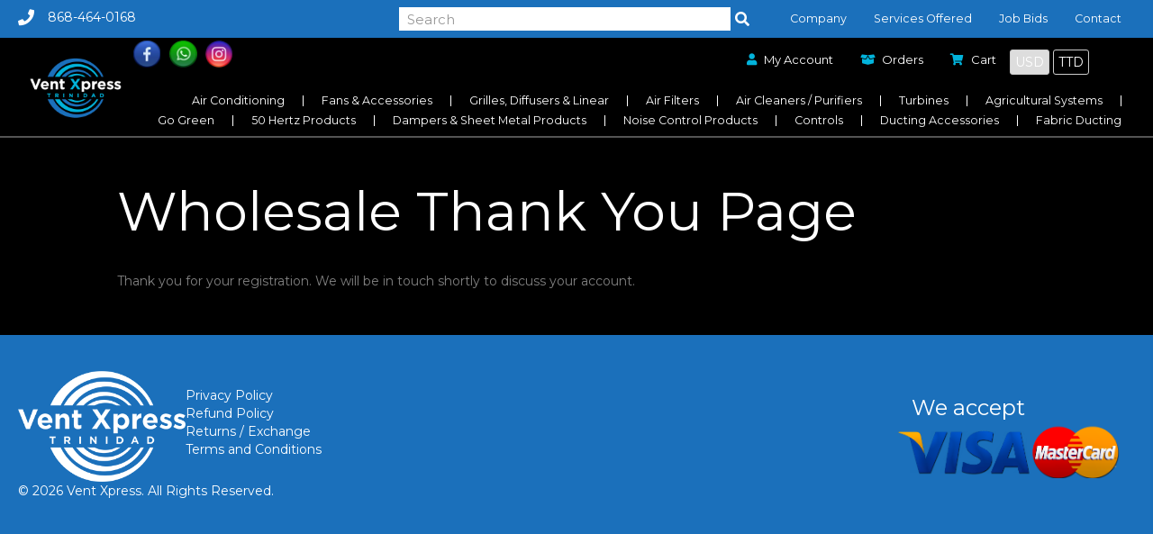

--- FILE ---
content_type: text/html; charset=UTF-8
request_url: https://ventxpresstt.com/wholesale-thank-you-page/
body_size: 20771
content:
<!DOCTYPE html>
<html lang="en-US">
<head>
<!-- Google Tag Manager -->

<script>(function(w,d,s,l,i){w[l]=w[l]||[];w[l].push({'gtm.start':

new Date().getTime(),event:'gtm.js'});var f=d.getElementsByTagName(s)[0],

j=d.createElement(s),dl=l!='dataLayer'?'&l='+l:'';j.async=true;j.src=

'https://www.googletagmanager.com/gtm.js?id='+i+dl;f.parentNode.insertBefore(j,f);

})(window,document,'script','dataLayer','GTM-W7T96FZ');</script>

<!-- End Google Tag Manager -->

<!-- Google Tag Manager (noscript) -->

<noscript><iframe src="https://www.googletagmanager.com/ns.html?id=GTM-W7T96FZ"

height="0" width="0" style="display:none;visibility:hidden"></iframe></noscript>

<!-- End Google Tag Manager (noscript) -->
<meta charset="UTF-8" />
<script>
var gform;gform||(document.addEventListener("gform_main_scripts_loaded",function(){gform.scriptsLoaded=!0}),document.addEventListener("gform/theme/scripts_loaded",function(){gform.themeScriptsLoaded=!0}),window.addEventListener("DOMContentLoaded",function(){gform.domLoaded=!0}),gform={domLoaded:!1,scriptsLoaded:!1,themeScriptsLoaded:!1,isFormEditor:()=>"function"==typeof InitializeEditor,callIfLoaded:function(o){return!(!gform.domLoaded||!gform.scriptsLoaded||!gform.themeScriptsLoaded&&!gform.isFormEditor()||(gform.isFormEditor()&&console.warn("The use of gform.initializeOnLoaded() is deprecated in the form editor context and will be removed in Gravity Forms 3.1."),o(),0))},initializeOnLoaded:function(o){gform.callIfLoaded(o)||(document.addEventListener("gform_main_scripts_loaded",()=>{gform.scriptsLoaded=!0,gform.callIfLoaded(o)}),document.addEventListener("gform/theme/scripts_loaded",()=>{gform.themeScriptsLoaded=!0,gform.callIfLoaded(o)}),window.addEventListener("DOMContentLoaded",()=>{gform.domLoaded=!0,gform.callIfLoaded(o)}))},hooks:{action:{},filter:{}},addAction:function(o,r,e,t){gform.addHook("action",o,r,e,t)},addFilter:function(o,r,e,t){gform.addHook("filter",o,r,e,t)},doAction:function(o){gform.doHook("action",o,arguments)},applyFilters:function(o){return gform.doHook("filter",o,arguments)},removeAction:function(o,r){gform.removeHook("action",o,r)},removeFilter:function(o,r,e){gform.removeHook("filter",o,r,e)},addHook:function(o,r,e,t,n){null==gform.hooks[o][r]&&(gform.hooks[o][r]=[]);var d=gform.hooks[o][r];null==n&&(n=r+"_"+d.length),gform.hooks[o][r].push({tag:n,callable:e,priority:t=null==t?10:t})},doHook:function(r,o,e){var t;if(e=Array.prototype.slice.call(e,1),null!=gform.hooks[r][o]&&((o=gform.hooks[r][o]).sort(function(o,r){return o.priority-r.priority}),o.forEach(function(o){"function"!=typeof(t=o.callable)&&(t=window[t]),"action"==r?t.apply(null,e):e[0]=t.apply(null,e)})),"filter"==r)return e[0]},removeHook:function(o,r,t,n){var e;null!=gform.hooks[o][r]&&(e=(e=gform.hooks[o][r]).filter(function(o,r,e){return!!(null!=n&&n!=o.tag||null!=t&&t!=o.priority)}),gform.hooks[o][r]=e)}});
</script>

<meta name='viewport' content='width=device-width, initial-scale=1.0' />
<meta http-equiv='X-UA-Compatible' content='IE=edge' />
<link rel="profile" href="https://gmpg.org/xfn/11" />
<title>Wholesale Thank You Page &#8211; Vent Xpress</title>
<meta name='robots' content='max-image-preview:large' />
<link rel='dns-prefetch' href='//www.googletagmanager.com' />
<link rel='dns-prefetch' href='//js.hs-scripts.com' />
<link rel='dns-prefetch' href='//fonts.googleapis.com' />
<link href='https://fonts.gstatic.com' crossorigin rel='preconnect' />
<link rel="alternate" type="application/rss+xml" title="Vent Xpress &raquo; Feed" href="https://ventxpresstt.com/feed/" />
<link rel="alternate" type="application/rss+xml" title="Vent Xpress &raquo; Comments Feed" href="https://ventxpresstt.com/comments/feed/" />
<link rel="alternate" title="oEmbed (JSON)" type="application/json+oembed" href="https://ventxpresstt.com/wp-json/oembed/1.0/embed?url=https%3A%2F%2Fventxpresstt.com%2Fwholesale-thank-you-page%2F" />
<link rel="alternate" title="oEmbed (XML)" type="text/xml+oembed" href="https://ventxpresstt.com/wp-json/oembed/1.0/embed?url=https%3A%2F%2Fventxpresstt.com%2Fwholesale-thank-you-page%2F&#038;format=xml" />
<link rel="preload" href="https://ventxpresstt.com/wp-content/plugins/bb-plugin/fonts/fontawesome/5.15.4/webfonts/fa-solid-900.woff2" as="font" type="font/woff2" crossorigin="anonymous">
<link rel="preload" href="https://ventxpresstt.com/wp-content/plugins/bb-plugin/fonts/fontawesome/5.15.4/webfonts/fa-regular-400.woff2" as="font" type="font/woff2" crossorigin="anonymous">
		<!-- This site uses the Google Analytics by MonsterInsights plugin v9.10.1 - Using Analytics tracking - https://www.monsterinsights.com/ -->
							<script src="//www.googletagmanager.com/gtag/js?id=G-8KCJ5WLRQX"  data-cfasync="false" data-wpfc-render="false" async></script>
			<script data-cfasync="false" data-wpfc-render="false">
				var mi_version = '9.10.1';
				var mi_track_user = true;
				var mi_no_track_reason = '';
								var MonsterInsightsDefaultLocations = {"page_location":"https:\/\/ventxpresstt.com\/wholesale-thank-you-page\/"};
								if ( typeof MonsterInsightsPrivacyGuardFilter === 'function' ) {
					var MonsterInsightsLocations = (typeof MonsterInsightsExcludeQuery === 'object') ? MonsterInsightsPrivacyGuardFilter( MonsterInsightsExcludeQuery ) : MonsterInsightsPrivacyGuardFilter( MonsterInsightsDefaultLocations );
				} else {
					var MonsterInsightsLocations = (typeof MonsterInsightsExcludeQuery === 'object') ? MonsterInsightsExcludeQuery : MonsterInsightsDefaultLocations;
				}

								var disableStrs = [
										'ga-disable-G-8KCJ5WLRQX',
									];

				/* Function to detect opted out users */
				function __gtagTrackerIsOptedOut() {
					for (var index = 0; index < disableStrs.length; index++) {
						if (document.cookie.indexOf(disableStrs[index] + '=true') > -1) {
							return true;
						}
					}

					return false;
				}

				/* Disable tracking if the opt-out cookie exists. */
				if (__gtagTrackerIsOptedOut()) {
					for (var index = 0; index < disableStrs.length; index++) {
						window[disableStrs[index]] = true;
					}
				}

				/* Opt-out function */
				function __gtagTrackerOptout() {
					for (var index = 0; index < disableStrs.length; index++) {
						document.cookie = disableStrs[index] + '=true; expires=Thu, 31 Dec 2099 23:59:59 UTC; path=/';
						window[disableStrs[index]] = true;
					}
				}

				if ('undefined' === typeof gaOptout) {
					function gaOptout() {
						__gtagTrackerOptout();
					}
				}
								window.dataLayer = window.dataLayer || [];

				window.MonsterInsightsDualTracker = {
					helpers: {},
					trackers: {},
				};
				if (mi_track_user) {
					function __gtagDataLayer() {
						dataLayer.push(arguments);
					}

					function __gtagTracker(type, name, parameters) {
						if (!parameters) {
							parameters = {};
						}

						if (parameters.send_to) {
							__gtagDataLayer.apply(null, arguments);
							return;
						}

						if (type === 'event') {
														parameters.send_to = monsterinsights_frontend.v4_id;
							var hookName = name;
							if (typeof parameters['event_category'] !== 'undefined') {
								hookName = parameters['event_category'] + ':' + name;
							}

							if (typeof MonsterInsightsDualTracker.trackers[hookName] !== 'undefined') {
								MonsterInsightsDualTracker.trackers[hookName](parameters);
							} else {
								__gtagDataLayer('event', name, parameters);
							}
							
						} else {
							__gtagDataLayer.apply(null, arguments);
						}
					}

					__gtagTracker('js', new Date());
					__gtagTracker('set', {
						'developer_id.dZGIzZG': true,
											});
					if ( MonsterInsightsLocations.page_location ) {
						__gtagTracker('set', MonsterInsightsLocations);
					}
										__gtagTracker('config', 'G-8KCJ5WLRQX', {"forceSSL":"true","link_attribution":"true"} );
										window.gtag = __gtagTracker;										(function () {
						/* https://developers.google.com/analytics/devguides/collection/analyticsjs/ */
						/* ga and __gaTracker compatibility shim. */
						var noopfn = function () {
							return null;
						};
						var newtracker = function () {
							return new Tracker();
						};
						var Tracker = function () {
							return null;
						};
						var p = Tracker.prototype;
						p.get = noopfn;
						p.set = noopfn;
						p.send = function () {
							var args = Array.prototype.slice.call(arguments);
							args.unshift('send');
							__gaTracker.apply(null, args);
						};
						var __gaTracker = function () {
							var len = arguments.length;
							if (len === 0) {
								return;
							}
							var f = arguments[len - 1];
							if (typeof f !== 'object' || f === null || typeof f.hitCallback !== 'function') {
								if ('send' === arguments[0]) {
									var hitConverted, hitObject = false, action;
									if ('event' === arguments[1]) {
										if ('undefined' !== typeof arguments[3]) {
											hitObject = {
												'eventAction': arguments[3],
												'eventCategory': arguments[2],
												'eventLabel': arguments[4],
												'value': arguments[5] ? arguments[5] : 1,
											}
										}
									}
									if ('pageview' === arguments[1]) {
										if ('undefined' !== typeof arguments[2]) {
											hitObject = {
												'eventAction': 'page_view',
												'page_path': arguments[2],
											}
										}
									}
									if (typeof arguments[2] === 'object') {
										hitObject = arguments[2];
									}
									if (typeof arguments[5] === 'object') {
										Object.assign(hitObject, arguments[5]);
									}
									if ('undefined' !== typeof arguments[1].hitType) {
										hitObject = arguments[1];
										if ('pageview' === hitObject.hitType) {
											hitObject.eventAction = 'page_view';
										}
									}
									if (hitObject) {
										action = 'timing' === arguments[1].hitType ? 'timing_complete' : hitObject.eventAction;
										hitConverted = mapArgs(hitObject);
										__gtagTracker('event', action, hitConverted);
									}
								}
								return;
							}

							function mapArgs(args) {
								var arg, hit = {};
								var gaMap = {
									'eventCategory': 'event_category',
									'eventAction': 'event_action',
									'eventLabel': 'event_label',
									'eventValue': 'event_value',
									'nonInteraction': 'non_interaction',
									'timingCategory': 'event_category',
									'timingVar': 'name',
									'timingValue': 'value',
									'timingLabel': 'event_label',
									'page': 'page_path',
									'location': 'page_location',
									'title': 'page_title',
									'referrer' : 'page_referrer',
								};
								for (arg in args) {
																		if (!(!args.hasOwnProperty(arg) || !gaMap.hasOwnProperty(arg))) {
										hit[gaMap[arg]] = args[arg];
									} else {
										hit[arg] = args[arg];
									}
								}
								return hit;
							}

							try {
								f.hitCallback();
							} catch (ex) {
							}
						};
						__gaTracker.create = newtracker;
						__gaTracker.getByName = newtracker;
						__gaTracker.getAll = function () {
							return [];
						};
						__gaTracker.remove = noopfn;
						__gaTracker.loaded = true;
						window['__gaTracker'] = __gaTracker;
					})();
									} else {
										console.log("");
					(function () {
						function __gtagTracker() {
							return null;
						}

						window['__gtagTracker'] = __gtagTracker;
						window['gtag'] = __gtagTracker;
					})();
									}
			</script>
							<!-- / Google Analytics by MonsterInsights -->
		<style id='wp-img-auto-sizes-contain-inline-css'>
img:is([sizes=auto i],[sizes^="auto," i]){contain-intrinsic-size:3000px 1500px}
/*# sourceURL=wp-img-auto-sizes-contain-inline-css */
</style>
<style id='wp-emoji-styles-inline-css'>

	img.wp-smiley, img.emoji {
		display: inline !important;
		border: none !important;
		box-shadow: none !important;
		height: 1em !important;
		width: 1em !important;
		margin: 0 0.07em !important;
		vertical-align: -0.1em !important;
		background: none !important;
		padding: 0 !important;
	}
/*# sourceURL=wp-emoji-styles-inline-css */
</style>
<style id='wp-block-library-inline-css'>
:root{--wp-block-synced-color:#7a00df;--wp-block-synced-color--rgb:122,0,223;--wp-bound-block-color:var(--wp-block-synced-color);--wp-editor-canvas-background:#ddd;--wp-admin-theme-color:#007cba;--wp-admin-theme-color--rgb:0,124,186;--wp-admin-theme-color-darker-10:#006ba1;--wp-admin-theme-color-darker-10--rgb:0,107,160.5;--wp-admin-theme-color-darker-20:#005a87;--wp-admin-theme-color-darker-20--rgb:0,90,135;--wp-admin-border-width-focus:2px}@media (min-resolution:192dpi){:root{--wp-admin-border-width-focus:1.5px}}.wp-element-button{cursor:pointer}:root .has-very-light-gray-background-color{background-color:#eee}:root .has-very-dark-gray-background-color{background-color:#313131}:root .has-very-light-gray-color{color:#eee}:root .has-very-dark-gray-color{color:#313131}:root .has-vivid-green-cyan-to-vivid-cyan-blue-gradient-background{background:linear-gradient(135deg,#00d084,#0693e3)}:root .has-purple-crush-gradient-background{background:linear-gradient(135deg,#34e2e4,#4721fb 50%,#ab1dfe)}:root .has-hazy-dawn-gradient-background{background:linear-gradient(135deg,#faaca8,#dad0ec)}:root .has-subdued-olive-gradient-background{background:linear-gradient(135deg,#fafae1,#67a671)}:root .has-atomic-cream-gradient-background{background:linear-gradient(135deg,#fdd79a,#004a59)}:root .has-nightshade-gradient-background{background:linear-gradient(135deg,#330968,#31cdcf)}:root .has-midnight-gradient-background{background:linear-gradient(135deg,#020381,#2874fc)}:root{--wp--preset--font-size--normal:16px;--wp--preset--font-size--huge:42px}.has-regular-font-size{font-size:1em}.has-larger-font-size{font-size:2.625em}.has-normal-font-size{font-size:var(--wp--preset--font-size--normal)}.has-huge-font-size{font-size:var(--wp--preset--font-size--huge)}.has-text-align-center{text-align:center}.has-text-align-left{text-align:left}.has-text-align-right{text-align:right}.has-fit-text{white-space:nowrap!important}#end-resizable-editor-section{display:none}.aligncenter{clear:both}.items-justified-left{justify-content:flex-start}.items-justified-center{justify-content:center}.items-justified-right{justify-content:flex-end}.items-justified-space-between{justify-content:space-between}.screen-reader-text{border:0;clip-path:inset(50%);height:1px;margin:-1px;overflow:hidden;padding:0;position:absolute;width:1px;word-wrap:normal!important}.screen-reader-text:focus{background-color:#ddd;clip-path:none;color:#444;display:block;font-size:1em;height:auto;left:5px;line-height:normal;padding:15px 23px 14px;text-decoration:none;top:5px;width:auto;z-index:100000}html :where(.has-border-color){border-style:solid}html :where([style*=border-top-color]){border-top-style:solid}html :where([style*=border-right-color]){border-right-style:solid}html :where([style*=border-bottom-color]){border-bottom-style:solid}html :where([style*=border-left-color]){border-left-style:solid}html :where([style*=border-width]){border-style:solid}html :where([style*=border-top-width]){border-top-style:solid}html :where([style*=border-right-width]){border-right-style:solid}html :where([style*=border-bottom-width]){border-bottom-style:solid}html :where([style*=border-left-width]){border-left-style:solid}html :where(img[class*=wp-image-]){height:auto;max-width:100%}:where(figure){margin:0 0 1em}html :where(.is-position-sticky){--wp-admin--admin-bar--position-offset:var(--wp-admin--admin-bar--height,0px)}@media screen and (max-width:600px){html :where(.is-position-sticky){--wp-admin--admin-bar--position-offset:0px}}

/*# sourceURL=wp-block-library-inline-css */
</style><style id='global-styles-inline-css'>
:root{--wp--preset--aspect-ratio--square: 1;--wp--preset--aspect-ratio--4-3: 4/3;--wp--preset--aspect-ratio--3-4: 3/4;--wp--preset--aspect-ratio--3-2: 3/2;--wp--preset--aspect-ratio--2-3: 2/3;--wp--preset--aspect-ratio--16-9: 16/9;--wp--preset--aspect-ratio--9-16: 9/16;--wp--preset--color--black: #000000;--wp--preset--color--cyan-bluish-gray: #abb8c3;--wp--preset--color--white: #ffffff;--wp--preset--color--pale-pink: #f78da7;--wp--preset--color--vivid-red: #cf2e2e;--wp--preset--color--luminous-vivid-orange: #ff6900;--wp--preset--color--luminous-vivid-amber: #fcb900;--wp--preset--color--light-green-cyan: #7bdcb5;--wp--preset--color--vivid-green-cyan: #00d084;--wp--preset--color--pale-cyan-blue: #8ed1fc;--wp--preset--color--vivid-cyan-blue: #0693e3;--wp--preset--color--vivid-purple: #9b51e0;--wp--preset--color--fl-heading-text: #ffffff;--wp--preset--color--fl-body-bg: #ffffff;--wp--preset--color--fl-body-text: #808080;--wp--preset--color--fl-accent: #1b70bb;--wp--preset--color--fl-accent-hover: #02b3db;--wp--preset--color--fl-topbar-bg: #ffffff;--wp--preset--color--fl-topbar-text: #757575;--wp--preset--color--fl-topbar-link: #2b7bb9;--wp--preset--color--fl-topbar-hover: #2b7bb9;--wp--preset--color--fl-header-bg: #ffffff;--wp--preset--color--fl-header-text: #757575;--wp--preset--color--fl-header-link: #757575;--wp--preset--color--fl-header-hover: #2b7bb9;--wp--preset--color--fl-nav-bg: #ffffff;--wp--preset--color--fl-nav-link: #757575;--wp--preset--color--fl-nav-hover: #2b7bb9;--wp--preset--color--fl-content-bg: #ffffff;--wp--preset--color--fl-footer-widgets-bg: #ffffff;--wp--preset--color--fl-footer-widgets-text: #757575;--wp--preset--color--fl-footer-widgets-link: #2b7bb9;--wp--preset--color--fl-footer-widgets-hover: #2b7bb9;--wp--preset--color--fl-footer-bg: #ffffff;--wp--preset--color--fl-footer-text: #757575;--wp--preset--color--fl-footer-link: #2b7bb9;--wp--preset--color--fl-footer-hover: #2b7bb9;--wp--preset--gradient--vivid-cyan-blue-to-vivid-purple: linear-gradient(135deg,rgb(6,147,227) 0%,rgb(155,81,224) 100%);--wp--preset--gradient--light-green-cyan-to-vivid-green-cyan: linear-gradient(135deg,rgb(122,220,180) 0%,rgb(0,208,130) 100%);--wp--preset--gradient--luminous-vivid-amber-to-luminous-vivid-orange: linear-gradient(135deg,rgb(252,185,0) 0%,rgb(255,105,0) 100%);--wp--preset--gradient--luminous-vivid-orange-to-vivid-red: linear-gradient(135deg,rgb(255,105,0) 0%,rgb(207,46,46) 100%);--wp--preset--gradient--very-light-gray-to-cyan-bluish-gray: linear-gradient(135deg,rgb(238,238,238) 0%,rgb(169,184,195) 100%);--wp--preset--gradient--cool-to-warm-spectrum: linear-gradient(135deg,rgb(74,234,220) 0%,rgb(151,120,209) 20%,rgb(207,42,186) 40%,rgb(238,44,130) 60%,rgb(251,105,98) 80%,rgb(254,248,76) 100%);--wp--preset--gradient--blush-light-purple: linear-gradient(135deg,rgb(255,206,236) 0%,rgb(152,150,240) 100%);--wp--preset--gradient--blush-bordeaux: linear-gradient(135deg,rgb(254,205,165) 0%,rgb(254,45,45) 50%,rgb(107,0,62) 100%);--wp--preset--gradient--luminous-dusk: linear-gradient(135deg,rgb(255,203,112) 0%,rgb(199,81,192) 50%,rgb(65,88,208) 100%);--wp--preset--gradient--pale-ocean: linear-gradient(135deg,rgb(255,245,203) 0%,rgb(182,227,212) 50%,rgb(51,167,181) 100%);--wp--preset--gradient--electric-grass: linear-gradient(135deg,rgb(202,248,128) 0%,rgb(113,206,126) 100%);--wp--preset--gradient--midnight: linear-gradient(135deg,rgb(2,3,129) 0%,rgb(40,116,252) 100%);--wp--preset--font-size--small: 13px;--wp--preset--font-size--medium: 20px;--wp--preset--font-size--large: 36px;--wp--preset--font-size--x-large: 42px;--wp--preset--spacing--20: 0.44rem;--wp--preset--spacing--30: 0.67rem;--wp--preset--spacing--40: 1rem;--wp--preset--spacing--50: 1.5rem;--wp--preset--spacing--60: 2.25rem;--wp--preset--spacing--70: 3.38rem;--wp--preset--spacing--80: 5.06rem;--wp--preset--shadow--natural: 6px 6px 9px rgba(0, 0, 0, 0.2);--wp--preset--shadow--deep: 12px 12px 50px rgba(0, 0, 0, 0.4);--wp--preset--shadow--sharp: 6px 6px 0px rgba(0, 0, 0, 0.2);--wp--preset--shadow--outlined: 6px 6px 0px -3px rgb(255, 255, 255), 6px 6px rgb(0, 0, 0);--wp--preset--shadow--crisp: 6px 6px 0px rgb(0, 0, 0);}:where(.is-layout-flex){gap: 0.5em;}:where(.is-layout-grid){gap: 0.5em;}body .is-layout-flex{display: flex;}.is-layout-flex{flex-wrap: wrap;align-items: center;}.is-layout-flex > :is(*, div){margin: 0;}body .is-layout-grid{display: grid;}.is-layout-grid > :is(*, div){margin: 0;}:where(.wp-block-columns.is-layout-flex){gap: 2em;}:where(.wp-block-columns.is-layout-grid){gap: 2em;}:where(.wp-block-post-template.is-layout-flex){gap: 1.25em;}:where(.wp-block-post-template.is-layout-grid){gap: 1.25em;}.has-black-color{color: var(--wp--preset--color--black) !important;}.has-cyan-bluish-gray-color{color: var(--wp--preset--color--cyan-bluish-gray) !important;}.has-white-color{color: var(--wp--preset--color--white) !important;}.has-pale-pink-color{color: var(--wp--preset--color--pale-pink) !important;}.has-vivid-red-color{color: var(--wp--preset--color--vivid-red) !important;}.has-luminous-vivid-orange-color{color: var(--wp--preset--color--luminous-vivid-orange) !important;}.has-luminous-vivid-amber-color{color: var(--wp--preset--color--luminous-vivid-amber) !important;}.has-light-green-cyan-color{color: var(--wp--preset--color--light-green-cyan) !important;}.has-vivid-green-cyan-color{color: var(--wp--preset--color--vivid-green-cyan) !important;}.has-pale-cyan-blue-color{color: var(--wp--preset--color--pale-cyan-blue) !important;}.has-vivid-cyan-blue-color{color: var(--wp--preset--color--vivid-cyan-blue) !important;}.has-vivid-purple-color{color: var(--wp--preset--color--vivid-purple) !important;}.has-black-background-color{background-color: var(--wp--preset--color--black) !important;}.has-cyan-bluish-gray-background-color{background-color: var(--wp--preset--color--cyan-bluish-gray) !important;}.has-white-background-color{background-color: var(--wp--preset--color--white) !important;}.has-pale-pink-background-color{background-color: var(--wp--preset--color--pale-pink) !important;}.has-vivid-red-background-color{background-color: var(--wp--preset--color--vivid-red) !important;}.has-luminous-vivid-orange-background-color{background-color: var(--wp--preset--color--luminous-vivid-orange) !important;}.has-luminous-vivid-amber-background-color{background-color: var(--wp--preset--color--luminous-vivid-amber) !important;}.has-light-green-cyan-background-color{background-color: var(--wp--preset--color--light-green-cyan) !important;}.has-vivid-green-cyan-background-color{background-color: var(--wp--preset--color--vivid-green-cyan) !important;}.has-pale-cyan-blue-background-color{background-color: var(--wp--preset--color--pale-cyan-blue) !important;}.has-vivid-cyan-blue-background-color{background-color: var(--wp--preset--color--vivid-cyan-blue) !important;}.has-vivid-purple-background-color{background-color: var(--wp--preset--color--vivid-purple) !important;}.has-black-border-color{border-color: var(--wp--preset--color--black) !important;}.has-cyan-bluish-gray-border-color{border-color: var(--wp--preset--color--cyan-bluish-gray) !important;}.has-white-border-color{border-color: var(--wp--preset--color--white) !important;}.has-pale-pink-border-color{border-color: var(--wp--preset--color--pale-pink) !important;}.has-vivid-red-border-color{border-color: var(--wp--preset--color--vivid-red) !important;}.has-luminous-vivid-orange-border-color{border-color: var(--wp--preset--color--luminous-vivid-orange) !important;}.has-luminous-vivid-amber-border-color{border-color: var(--wp--preset--color--luminous-vivid-amber) !important;}.has-light-green-cyan-border-color{border-color: var(--wp--preset--color--light-green-cyan) !important;}.has-vivid-green-cyan-border-color{border-color: var(--wp--preset--color--vivid-green-cyan) !important;}.has-pale-cyan-blue-border-color{border-color: var(--wp--preset--color--pale-cyan-blue) !important;}.has-vivid-cyan-blue-border-color{border-color: var(--wp--preset--color--vivid-cyan-blue) !important;}.has-vivid-purple-border-color{border-color: var(--wp--preset--color--vivid-purple) !important;}.has-vivid-cyan-blue-to-vivid-purple-gradient-background{background: var(--wp--preset--gradient--vivid-cyan-blue-to-vivid-purple) !important;}.has-light-green-cyan-to-vivid-green-cyan-gradient-background{background: var(--wp--preset--gradient--light-green-cyan-to-vivid-green-cyan) !important;}.has-luminous-vivid-amber-to-luminous-vivid-orange-gradient-background{background: var(--wp--preset--gradient--luminous-vivid-amber-to-luminous-vivid-orange) !important;}.has-luminous-vivid-orange-to-vivid-red-gradient-background{background: var(--wp--preset--gradient--luminous-vivid-orange-to-vivid-red) !important;}.has-very-light-gray-to-cyan-bluish-gray-gradient-background{background: var(--wp--preset--gradient--very-light-gray-to-cyan-bluish-gray) !important;}.has-cool-to-warm-spectrum-gradient-background{background: var(--wp--preset--gradient--cool-to-warm-spectrum) !important;}.has-blush-light-purple-gradient-background{background: var(--wp--preset--gradient--blush-light-purple) !important;}.has-blush-bordeaux-gradient-background{background: var(--wp--preset--gradient--blush-bordeaux) !important;}.has-luminous-dusk-gradient-background{background: var(--wp--preset--gradient--luminous-dusk) !important;}.has-pale-ocean-gradient-background{background: var(--wp--preset--gradient--pale-ocean) !important;}.has-electric-grass-gradient-background{background: var(--wp--preset--gradient--electric-grass) !important;}.has-midnight-gradient-background{background: var(--wp--preset--gradient--midnight) !important;}.has-small-font-size{font-size: var(--wp--preset--font-size--small) !important;}.has-medium-font-size{font-size: var(--wp--preset--font-size--medium) !important;}.has-large-font-size{font-size: var(--wp--preset--font-size--large) !important;}.has-x-large-font-size{font-size: var(--wp--preset--font-size--x-large) !important;}
/*# sourceURL=global-styles-inline-css */
</style>

<style id='classic-theme-styles-inline-css'>
/*! This file is auto-generated */
.wp-block-button__link{color:#fff;background-color:#32373c;border-radius:9999px;box-shadow:none;text-decoration:none;padding:calc(.667em + 2px) calc(1.333em + 2px);font-size:1.125em}.wp-block-file__button{background:#32373c;color:#fff;text-decoration:none}
/*# sourceURL=/wp-includes/css/classic-themes.min.css */
</style>
<link rel='stylesheet' id='currency_converter_styles-css' href='https://ventxpresstt.com/wp-content/plugins/woocommerce-currency-converter-widget/assets/css/converter.css?ver=6.9' media='all' />
<link rel='stylesheet' id='woocommerce-layout-css' href='https://ventxpresstt.com/wp-content/plugins/woocommerce/assets/css/woocommerce-layout.css?ver=10.4.2' media='all' />
<link rel='stylesheet' id='woocommerce-smallscreen-css' href='https://ventxpresstt.com/wp-content/plugins/woocommerce/assets/css/woocommerce-smallscreen.css?ver=10.4.2' media='only screen and (max-width: 767px)' />
<link rel='stylesheet' id='woocommerce-general-css' href='https://ventxpresstt.com/wp-content/plugins/woocommerce/assets/css/woocommerce.css?ver=10.4.2' media='all' />
<style id='woocommerce-inline-inline-css'>
.woocommerce form .form-row .required { visibility: visible; }
/*# sourceURL=woocommerce-inline-inline-css */
</style>
<link rel='stylesheet' id='woopack-frontend-css' href='https://ventxpresstt.com/wp-content/plugins/woopack/assets/css/frontend.css?ver=1.5.11' media='all' />
<link rel='stylesheet' id='font-awesome-5-css' href='https://ventxpresstt.com/wp-content/plugins/bb-plugin/fonts/fontawesome/5.15.4/css/all.min.css?ver=2.9.4.1' media='all' />
<link rel='stylesheet' id='font-awesome-css' href='https://ventxpresstt.com/wp-content/plugins/bb-plugin/fonts/fontawesome/5.15.4/css/v4-shims.min.css?ver=2.9.4.1' media='all' />
<style id='font-awesome-inline-css'>
[data-font="FontAwesome"]:before {font-family: 'FontAwesome' !important;content: attr(data-icon) !important;speak: none !important;font-weight: normal !important;font-variant: normal !important;text-transform: none !important;line-height: 1 !important;font-style: normal !important;-webkit-font-smoothing: antialiased !important;-moz-osx-font-smoothing: grayscale !important;}
/*# sourceURL=font-awesome-inline-css */
</style>
<link rel='stylesheet' id='fl-builder-layout-bundle-69d3d370f2b04fe5bb4474043e79b2e9-css' href='https://ventxpresstt.com/wp-content/uploads/bb-plugin/cache/69d3d370f2b04fe5bb4474043e79b2e9-layout-bundle.css?ver=2.9.4.1-1.5.2.1' media='all' />
<link rel='stylesheet' id='jquery-fixedheadertable-style-css' href='https://ventxpresstt.com/wp-content/plugins/yith-woocommerce-compare/assets/css/jquery.dataTables.css?ver=1.10.18' media='all' />
<link rel='stylesheet' id='yith_woocompare_page-css' href='https://ventxpresstt.com/wp-content/plugins/yith-woocommerce-compare/assets/css/compare.css?ver=3.6.0' media='all' />
<link rel='stylesheet' id='yith-woocompare-widget-css' href='https://ventxpresstt.com/wp-content/plugins/yith-woocommerce-compare/assets/css/widget.css?ver=3.6.0' media='all' />
<link rel='stylesheet' id='twocheckout_inline_style-css' href='https://ventxpresstt.com/wp-content/plugins/twocheckout-inline/assets/css/twocheckout.css?ver=6.9' media='all' />
<link rel='stylesheet' id='jquery-magnificpopup-css' href='https://ventxpresstt.com/wp-content/plugins/bb-plugin/css/jquery.magnificpopup.min.css?ver=2.9.4.1' media='all' />
<link rel='stylesheet' id='bootstrap-css' href='https://ventxpresstt.com/wp-content/themes/bb-theme/css/bootstrap.min.css?ver=1.7.19.1' media='all' />
<link rel='stylesheet' id='fl-automator-skin-css' href='https://ventxpresstt.com/wp-content/uploads/bb-theme/skin-69425511a6ff9.css?ver=1.7.19.1' media='all' />
<link rel='stylesheet' id='fl-child-theme-css' href='https://ventxpresstt.com/wp-content/themes/bb-theme-child/style.css?ver=6.9' media='all' />
<link rel='stylesheet' id='pp-animate-css' href='https://ventxpresstt.com/wp-content/plugins/bbpowerpack/assets/css/animate.min.css?ver=3.5.1' media='all' />
<link rel='stylesheet' id='fl-builder-google-fonts-f055e9ebd2af4b44eb261638fcb36f3a-css' href='//fonts.googleapis.com/css?family=Montserrat%3A300%2C400%2C700%2C400&#038;ver=6.9' media='all' />
<script id="woocommerce-google-analytics-integration-gtag-js-after">
/* Google Analytics for WooCommerce (gtag.js) */
					window.dataLayer = window.dataLayer || [];
					function gtag(){dataLayer.push(arguments);}
					// Set up default consent state.
					for ( const mode of [{"analytics_storage":"denied","ad_storage":"denied","ad_user_data":"denied","ad_personalization":"denied","region":["AT","BE","BG","HR","CY","CZ","DK","EE","FI","FR","DE","GR","HU","IS","IE","IT","LV","LI","LT","LU","MT","NL","NO","PL","PT","RO","SK","SI","ES","SE","GB","CH"]}] || [] ) {
						gtag( "consent", "default", { "wait_for_update": 500, ...mode } );
					}
					gtag("js", new Date());
					gtag("set", "developer_id.dOGY3NW", true);
					gtag("config", "UA-205075905-1", {"track_404":true,"allow_google_signals":true,"logged_in":false,"linker":{"domains":[],"allow_incoming":false},"custom_map":{"dimension1":"logged_in"}});
//# sourceURL=woocommerce-google-analytics-integration-gtag-js-after
</script>
<script src="https://ventxpresstt.com/wp-content/plugins/google-analytics-for-wordpress/assets/js/frontend-gtag.min.js?ver=9.10.1" id="monsterinsights-frontend-script-js" async data-wp-strategy="async"></script>
<script data-cfasync="false" data-wpfc-render="false" id='monsterinsights-frontend-script-js-extra'>var monsterinsights_frontend = {"js_events_tracking":"true","download_extensions":"doc,pdf,ppt,zip,xls,docx,pptx,xlsx","inbound_paths":"[{\"path\":\"\\\/go\\\/\",\"label\":\"affiliate\"},{\"path\":\"\\\/recommend\\\/\",\"label\":\"affiliate\"}]","home_url":"https:\/\/ventxpresstt.com","hash_tracking":"false","v4_id":"G-8KCJ5WLRQX"};</script>
<script src="https://ventxpresstt.com/wp-includes/js/jquery/jquery.min.js?ver=3.7.1" id="jquery-core-js"></script>
<script src="https://ventxpresstt.com/wp-includes/js/jquery/jquery-migrate.min.js?ver=3.4.1" id="jquery-migrate-js"></script>
<script src="https://ventxpresstt.com/wp-content/plugins/woocommerce/assets/js/jquery-blockui/jquery.blockUI.min.js?ver=2.7.0-wc.10.4.2" id="wc-jquery-blockui-js" defer data-wp-strategy="defer"></script>
<script src="https://ventxpresstt.com/wp-content/plugins/woocommerce/assets/js/js-cookie/js.cookie.min.js?ver=2.1.4-wc.10.4.2" id="wc-js-cookie-js" defer data-wp-strategy="defer"></script>
<script id="woocommerce-js-extra">
var woocommerce_params = {"ajax_url":"/wp-admin/admin-ajax.php","wc_ajax_url":"/?wc-ajax=%%endpoint%%","i18n_password_show":"Show password","i18n_password_hide":"Hide password"};
//# sourceURL=woocommerce-js-extra
</script>
<script src="https://ventxpresstt.com/wp-content/plugins/woocommerce/assets/js/frontend/woocommerce.min.js?ver=10.4.2" id="woocommerce-js" defer data-wp-strategy="defer"></script>
<script src="https://ventxpresstt.com/wp-content/plugins/twocheckout-inline/assets/js/twocheckout_inline.js?ver=6.9" id="twocheckout_inline_script-js"></script>
<link rel="https://api.w.org/" href="https://ventxpresstt.com/wp-json/" /><link rel="alternate" title="JSON" type="application/json" href="https://ventxpresstt.com/wp-json/wp/v2/pages/16445" /><link rel="EditURI" type="application/rsd+xml" title="RSD" href="https://ventxpresstt.com/xmlrpc.php?rsd" />
<meta name="generator" content="WordPress 6.9" />
<meta name="generator" content="WooCommerce 10.4.2" />
<link rel="canonical" href="https://ventxpresstt.com/wholesale-thank-you-page/" />
<link rel='shortlink' href='https://ventxpresstt.com/?p=16445' />
		<script>
			var bb_powerpack = {
				version: '2.40.10',
				getAjaxUrl: function() { return atob( 'aHR0cHM6Ly92ZW50eHByZXNzdHQuY29tL3dwLWFkbWluL2FkbWluLWFqYXgucGhw' ); },
				callback: function() {},
				mapMarkerData: {},
				post_id: '16445',
				search_term: '',
				current_page: 'https://ventxpresstt.com/wholesale-thank-you-page/',
				conditionals: {
					is_front_page: false,
					is_home: false,
					is_archive: false,
					current_post_type: '',
					is_tax: false,
										is_author: false,
					current_author: false,
					is_search: false,
									}
			};
		</script>
		<meta name="generator" content="Site Kit by Google 1.168.0" />			<!-- DO NOT COPY THIS SNIPPET! Start of Page Analytics Tracking for HubSpot WordPress plugin v11.3.33-->
			<script class="hsq-set-content-id" data-content-id="standard-page">
				var _hsq = _hsq || [];
				_hsq.push(["setContentType", "standard-page"]);
			</script>
			<!-- DO NOT COPY THIS SNIPPET! End of Page Analytics Tracking for HubSpot WordPress plugin -->
			<meta name="wwp" content="yes" />		<script type="text/javascript">
						var woopack_config = {"ajaxurl":"https:\/\/ventxpresstt.com\/wp-admin\/admin-ajax.php","page":0,"current_page":"https:\/\/ventxpresstt.com\/wholesale-thank-you-page\/","woo_url":"https:\/\/ventxpresstt.com\/wp-content\/plugins\/woocommerce\/","conditionals":{"is_archive":false,"is_tax":false,"is_author":false,"is_search":false}};
		</script>
		      <style>
          .price,.woocommerce-variation-price{
                display:none!important;
            }
            .woocommerce-variation-add-to-cart {display:none!important;}
      </style>
   	<noscript><style>.woocommerce-product-gallery{ opacity: 1 !important; }</style></noscript>
	<link rel="icon" href="https://ventxpresstt.com/wp-content/uploads/2020/02/cropped-Vent-Xpress-logo-2-32x32.png" sizes="32x32" />
<link rel="icon" href="https://ventxpresstt.com/wp-content/uploads/2020/02/cropped-Vent-Xpress-logo-2-192x192.png" sizes="192x192" />
<link rel="apple-touch-icon" href="https://ventxpresstt.com/wp-content/uploads/2020/02/cropped-Vent-Xpress-logo-2-180x180.png" />
<meta name="msapplication-TileImage" content="https://ventxpresstt.com/wp-content/uploads/2020/02/cropped-Vent-Xpress-logo-2-270x270.png" />
		<style id="wp-custom-css">
			.woocommerce-variation-description table td{
     padding-right: 5px;
}
.fl-node-5e7b76e83c84f .uabb-adv-accordion-item {
    margin-top: 30px;
}
.VXAccountMenu li {
	display:inline-block;
}
.VXAccountMenu i {
	padding-right:5px !important;
	color: #02b3db !important;
}
@media only screen and (max-width: 1370px) {
.VXNavItems a{
	font-size:0.98vw !important;
	}
}
.VXNavItems .uabb-creative-menu .lastchild a{
	padding-right: 0px !important;
	border-right:none !important;
}

.facetwp-slider-label{color:white!important;}

/* Homepage Hover Cards */

.VXHoverCards .pp-hover-card-title h5{
	display:table-cell !important;
	vertical-align:top !important;
	height:100px !important;
	width:130px !important;
	text-align:center !important;
	font-size:1.6rem;
	color:#02b3db !important;
	padding-top:40px;
}
.VXHoverCards .pp-card-image {
	display:table-cell !important;
	vertical-align:middle !important;
	width:150px;
	height:150px;
	overflow:hidden!important;
	transform: scale(1.6);
}
.VXHoverCards .pp-hover-card img {
	background-color:#ffffff !important;
	width:100px !important;
	overflow:hidden!important;
}
.VXHoverCards .pp-hover-card img:hover{
	transform: scale(1.1);
}


/* Homepage Slider */

.VXSlider img{
	transform: scale(2);
	padding-top:50px;
	padding-right:20px;
	width:100%;
	height:150px !important;
	overflow:hidden !important;
}

.VXSlider .bx-wrapper .bx-pager.bx-default-pager a.active, .bx-wrapper .bx-pager.bx-default-pager a:focus, .bx-wrapper .bx-pager.bx-default-pager a:hover{
	background: #1b70bb !important;
	border: solid 1px #02b3db !important
}
.VXSlider .bx-wrapper .bx-pager.bx-default-pager a{
	background: #ffffff !important;
}
@media only screen and (max-width: 600px) {
	.VXSlider img{
	padding-top:50px;
	padding-right:20px;
	width:100%;
	height:400px !important;
	overflow:hidden !important;
	}
}
@media only screen and (max-width: 600px) {
	a.fl-button{
		width:100% !important;
		text-align:center !important;
	}
}

/* Homepage Best Selling */

.VXBestSelling .fl-woocommerce-products img{
	height:150px !important;
	overflow:hidden !important;
}
@media only screen and (max-width: 600px) { 
.VXBestSelling .fl-woocommerce-products img{
	width:100%;
	height:auto !important;
	}
}
.VXBestSelling .woocommerce-loop-product__title {
	display:block;
	height:90px !important;
	padding-top:20px !important;
	color:#ffffff !important;
}
.VXBestSelling .button {
	width:100%;
	height:40px !important;
	border-radius:0 !important;
	background-color: #1b70bb !important;
	color:#ffffff !important;
	padding-top:10px !important;
	border:none !important;
	text-transform:capitalize;
}
.VXBestSelling .button:hover {
	background-color:#02b3db !important;
}
.VXBestSelling .price {
	display:none !important;
}
/* Category Page Grid - Displaying SUBCATEGORIES */

#fl-main-content{
	background-color:#000000;
}
.woocommerce-breadcrumb {
	color: #02b3db !important;
}
.price {
	display:none !important;
}
.woocommerce-breadcrumb a{
	color: #ffffff !important;
}
.woocommerce-products-header h1{
	color: #ffffff !important;
}
.woocommerce-products-header .term-description p {
	display:none !important;
	visibility:hidden !important;
}

.product-category h2, .woocommerce-loop-product__title {
	color: #ffffff;
	font-size:16px !important;
}
.product-category h2:hover {
	color: #02b3db;
}
.product-category:hover {
	transform: scale(1.01);
}

/* PRODUCT CATEGORY GRID IMAGES */
.product-category img {
	height:230px !important;
}
@media only screen and (max-width: 1366px) {
	.product-category img {
	height:200px !important;
}
}
@media only screen and (max-width: 900px) {
	.product-category img {
	height:auto !important;
}
}
/* END PRODUCT CATEGORY IMAGES */

.woocommerce-loop-category__title .count {
	display: none !important;
	visibility: hidden !important;
}
.woocommerce-result-count {
	display:none;
}
.woocommerce-ordering {
	display:none;
}

/* Category Page Grid */

.VXProductGrid img {
	height:200px !important;
	overflow:hidden !important;
	background:#ffffff !important;
}
.VXProductGrid .page-numbers {
	color: #ffffff !important;
}
.VXProductGrid .woocommerce-Price-amount {
	color: #02b3db !important;
	font-size:16px !important;
}
.VXProductGrid h2{
	height:60px !important;
	line-height:20px !important;
}

@media screen and (max-width: 1200px) {
.VXProductGrid img {
	height:200px !important;
	width:200px !important;
	background:#ffffff !important;
}
}
@media screen and (max-width: 600px) {
.VXProductGrid img {
	height:300px !important;
	width:300px !important;
	background:#ffffff !important;
}
}

/* Product Page Styling */

.VXProdRight .price{
	display:initial !important;
}
.VXCartButton .label {
	color:#ffffff !important;
	text-transform:capitalize !important;
	padding-right: 20px !important;
}

.VXCartButton .woocommerce .quantity input.qty, .woocommerce-page .quantity input.qty {
	color: #000000;
}
.VXProdTabs, .VXProdTabs h2, .VXProdTabs a {
	color: #3a3a3a !important;
}



.VXCartButton button {
	width:200px !important;
	height:40px !important;
	border-radius:0 !important;
	color:#ffffff !important;
	padding-top:10px !important;
	border:none !important;
	text-transform:uppercase !important;
}
.VXCartButton button:hover {
	background-color:#02b3db !important;
}
.VXCartButton .woocommerce-variation-description p{
	color:#ffffff !important;
	padding-bottom:10px;
	font-size:12px !important;
}
.VXProdTabs .wc-tabs{
	padding-left:0px !important;
}
.VXProdTabs .wc-tabs li a{
	text-align:center;
	padding:10px 20px !important;
	font-weight:normal !important;
}
.VXProdTabs .wc-tabs li.active a{
	font-weight:bold !important;
	color: #1b70bb !important;
}
.VXProdTabs .wc-tabs li {
	background-color:#ffffff !important;
}
.VXProdTabs h2{
	font-size: 24px !important;
}
.VXCartButton .woocommerce-variation-description p{
	font-size:16px !important;
	line-height:0px;
	padding-left:10px;
	color: #ffffff !important;
}
.VXCartButton .woocommerce-Price-amount{
	font-size:24px !important;
	line-height:40px !important;
	color:#02b3db !important;
}
.VXProdSKU .product_meta {
	border-top:none !important;
}
/*
.VXCartButton select{
	width:100% !important;
	color:#6a6a6a !important;
}
*/

.VXCartButton .woocommerce-variation-description:before{
	content:'Product Specifications:';
	display:block !important;
	padding-bottom:15px !important;
	font-weight:bold;
}
.VXCartButton .woocommerce-variation-description p{
	font-size:14px !important;
	color: #ffffff !important;
}


/* Filter and Widget Styling */

.VXFiltering .widgettitle{
	color: #ffffff !important;
	padding-bottom:5px !important;
	margin-top:0 !important;
}
.woocommerce .widget_price_filter .ui-slider .ui-slider-range {
	background-color:#ffffff !important;
}
.woocommerce .widget_price_filter .price_slider_wrapper .ui-widget-content {
	background-color:#ffffff !important;
}
.woocommerce .widget_price_filter .ui-slider .ui-slider-handle {
	background-color:#02b3db !important;
}
.VXFiltering button {
	width:100%;
	background-color: #1b70bb !important;
	border:none !important;
	color: #ffffff !important;
}
.VXFiltering button:hover {
	background-color:#02b3db !important;
}
.VXFiltering .price_label {
	color:#ffffff !important;
}

/* Wp Facet Styling */

.VXFilters h3 {
	font-size:18px;
	margin-top:20px !important;
	color:#02b3db !important;

}
.VXFilters .facetwp-facet {
	padding-left:15px;
	margin-bottom:0 !important;
	letter-spacing:1px;
}
.VXFilters .facetwp-type-fselect .fs-wrap{
	width: 100% !important;
}
.VXFilters .facetwp-type-fselect .fs-dropdown {
	width: 300px !important;
}
/* Home Hero Category Slider */

.VXHomeCatSlider2 img{
	display:block;
	width:200px !important;
	height:200px !important;
	overflow:hidden !important;
	margin-left:100px !important;
}
.VXHomeCatSlider2 .uabb-count {
	display:none !important;
}
.VXHomeCatSlider2 .uabb-category__title-wrap, .VXHomeCatSlider2 .uabb-category__title-wrap h2 {
	display:block;
	width: auto !important;
	font-size:4.8rem !important;
	background:none !important;
	text-align:left;
	left:320px !important;
}
.VXHomeCatSlider2 .uabb-product-cat-desc .uabb-term-description{
	display:block;
	position:absolute;
	width:60% !important;
	top: 100px !important;
	left: 340px !important;
	background:none !important;
}
.VXHomeCatSlider2 .uabb-woo-categories-inner {
	padding: 80px 60px 80px 60px !important;
	background-color:rgba(0,0,0,0.3);
	width:90%;
	margin: 0 auto;
}
@media only screen and (max-width: 1200px) {
	.VXHomeCatSlider2 .uabb-woo-categories-inner {
	padding: 40px 40px 40px 40px !important;
	background-color:rgba(0,0,0,0.3);
	width:80%;
	margin: 0 auto;
}

}
.VXHomeCatSlider2 .products button i {
	font-size:42px !important
}

/* Currency Converter */

.VXCurrencyWidget{
	margin: auto 0 !important;
}

/* Product GForm */

.pp-modal-body label {
	color:#666666 !important;
}
.pp-modal-body input {
	height: 40px !important;
	border-radius:0 !important;
	border-color:#aaa !important;
	color:#666666 !important;
}
.pp-modal-body textarea {
	height: 120px !important;
	border-radius:0 !important;
	border-color:#aaa !important;
}
.pp-modal-body .gform_button{
	width:150px !important;
	background-color:#1b70bb !important;
	color:#ffffff !important;
}
.pp-modal-body .gform_button:hover{
	background-color:#02b3db !important;
}

/* Build Time */

.VXBuildTime:before {
	content:'Build Time:';
	float:left;
	position:relative;
	top:10px !important;
	padding:0 10px 0 20px;
	color:#ffffff;
	font-weight:bold;
}

/* PDF Accordian on product page */

.VXPDFAcc a:before {
	font-family: "Font Awesome 5 Free"; font-weight:900; content: "\f1c1";
	padding-right:20px;
	color:#ffffff;
	font-size:16px
}
.VXPDFAcc p, .VXPDFAcc a{
	padding-bottom:5px !important;
	margin-bottom:0px !important;
	color:#ffffff !important;
}
.VXPDFAcc a:hover {
	color:#02b3db !important;
}

/* Fabric Ducting Button */
.woocommerce ul.products li.product .button {
	display:none !important;
}

/* WooCommerce Message and Cart Page */
.woocommerce-message, .woocommerce table.shop_table, .woocommerce-page table.shop_table, .woocommerce-info, .wc_payment_methods, .payment_method_cheque, .woocommerce-privacy-policy-text, .woocommerce-terms-and-conditions-checkbox-text, .coupon button, .coupon input::placeholder, .return-to-shop a, .woocommerce-billing-fields__field-wrapper input{
	color: #666666 !important;
}

.variations_form.cart{
    padding-top:30px;
}

/* Disabled Related Products */
.related.products{
	display:none;
}

.wc_payment_method.payment_method_twocheckout img{
    display:none;
}


p.wc_custom_price_text {
    font-size: 10px;
    color: #fff;
    font-style: italic;
}

.page-id-3854 .gform_wrapper .gfield_error .gfield_label {
    color: #fff;
    padding-left:5px;
}

.page-id-3854 .fl-node-5f1ed9036c622 .uabb-gf-style .gform_wrapper .validation_message {
    color: #fff;
    padding-left:5px;
}

.page-id-3854 .gform_wrapper li.gfield_error div.ginput_complex.ginput_container label, .gform_wrapper li.gfield_error ul.gfield_checkbox, .gform_wrapper li.gfield_error ul.gfield_radio {
    color: #fff !important;
}

.uabb-off-canvas-menu{
	overflow: auto;
}

.custom_socialicon{
    background-repeat: no-repeat;  
    background-size: 30px;
    height: 35px;
    width: 35px;
    float:left;
	margin-right: 5px;
}

.custom-facebook{
    background-image: url('https://ventxpresstt.com/wp-content/uploads/2021/10/facebook2.png');
background-position: 0px 0px;
}
.custom-instagram{
    background-image: url('https://ventxpresstt.com/wp-content/uploads/2021/10/Instagram2-e1633181964247.png');
	background-size: 30px;
	background-position: 0px 0px;
}
.custom-whatsapp{
    background-image: url('https://ventxpresstt.com/wp-content/uploads/2021/10/whatsapp2-e1633182033224.png');
background-position: 0px 0px;
    background-size: 31px;
}		</style>
		<link rel='stylesheet' id='wc-blocks-style-css' href='https://ventxpresstt.com/wp-content/plugins/woocommerce/assets/client/blocks/wc-blocks.css?ver=wc-10.4.2' media='all' />
<meta name="generator" content="WP Rocket 3.20.2" data-wpr-features="wpr_desktop" /></head>
<body class="wp-singular page-template-default page page-id-16445 wp-theme-bb-theme wp-child-theme-bb-theme-child theme-bb-theme fl-builder-2-9-4-1 fl-themer-1-5-2-1 fl-theme-1-7-19-1 fl-no-js woocommerce-no-js fl-theme-builder-header fl-theme-builder-header-header fl-theme-builder-footer fl-theme-builder-footer-footer fl-framework-bootstrap fl-preset-default fl-full-width fl-search-active" itemscope="itemscope" itemtype="https://schema.org/WebPage">
<!-- Google Tag Manager -->

<script>(function(w,d,s,l,i){w[l]=w[l]||[];w[l].push({'gtm.start':

new Date().getTime(),event:'gtm.js'});var f=d.getElementsByTagName(s)[0],

j=d.createElement(s),dl=l!='dataLayer'?'&l='+l:'';j.async=true;j.src=

'https://www.googletagmanager.com/gtm.js?id='+i+dl;f.parentNode.insertBefore(j,f);

})(window,document,'script','dataLayer','GTM-W7T96FZ');</script>

<!-- End Google Tag Manager -->

<!-- Google Tag Manager (noscript) -->

<noscript><iframe src="https://www.googletagmanager.com/ns.html?id=GTM-W7T96FZ"

height="0" width="0" style="display:none;visibility:hidden"></iframe></noscript>

<!-- End Google Tag Manager (noscript) -->
<a aria-label="Skip to content" class="fl-screen-reader-text" href="#fl-main-content">Skip to content</a><div data-rocket-location-hash="d434d8484ca3c7ebe008e10ddf366009" class="fl-page">
	<header data-rocket-location-hash="b486d0f50dd177e3370229d712ad6ff7" class="fl-builder-content fl-builder-content-5962 fl-builder-global-templates-locked" data-post-id="5962" data-type="header" data-sticky="1" data-sticky-on="" data-sticky-breakpoint="medium" data-shrink="0" data-overlay="0" data-overlay-bg="transparent" data-shrink-image-height="50px" role="banner" itemscope="itemscope" itemtype="http://schema.org/WPHeader"><div data-rocket-location-hash="bdee6178a37e54a648e600429b6cae69" class="fl-row fl-row-full-width fl-row-bg-color fl-node-5e446137ea1db fl-row-default-height fl-row-align-center" data-node="5e446137ea1db">
	<div class="fl-row-content-wrap">
		<div class="uabb-row-separator uabb-top-row-separator" >
</div>
						<div class="fl-row-content fl-row-fixed-width fl-node-content">
		
<div class="fl-col-group fl-node-5e446137eed81 fl-col-group-equal-height fl-col-group-align-center" data-node="5e446137eed81">
			<div class="fl-col fl-node-5e446137eeed2 fl-col-bg-color fl-col-small" data-node="5e446137eeed2">
	<div class="fl-col-content fl-node-content"><div class="fl-module fl-module-icon fl-node-5e4461fc60610" data-node="5e4461fc60610">
	<div class="fl-module-content fl-node-content">
		<div class="fl-icon-wrap">
	<span class="fl-icon">
								<a href="tel:18684640168" target="_self"  tabindex="-1" aria-hidden="true" aria-labelledby="fl-icon-text-5e4461fc60610">
							<i class="fas fa-phone" aria-hidden="true"></i>
						</a>
			</span>
			<div id="fl-icon-text-5e4461fc60610" class="fl-icon-text">
						<a href="tel:18684640168" target="_self"  class="fl-icon-text-link fl-icon-text-wrap">
						<p>868-464-0168</p>						</a>
					</div>
	</div>
	</div>
</div>
</div>
</div>
			<div class="fl-col fl-node-5e4479c2d6312 fl-col-bg-color fl-col-small" data-node="5e4479c2d6312">
	<div class="fl-col-content fl-node-content"><div class="fl-module fl-module-pp-search-form fl-node-5e44641617fc6" data-node="5e44641617fc6">
	<div class="fl-module-content fl-node-content">
		<div class="pp-search-form-wrap pp-search-form--style-classic pp-search-form--button-type-icon">
	<form class="pp-search-form" role="search" action="https://ventxpresstt.com" method="get" aria-label="Search form">
				<div class="pp-search-form__container">
						<label class="pp-screen-reader-text" for="pp-search-form__input-5e44641617fc6">
				Search			</label>
			<input id="pp-search-form__input-5e44641617fc6"  placeholder="Search" class="pp-search-form__input" type="search" name="s" title="Search" value="">
									<button class="pp-search-form__submit" type="submit">
														<i class="fa fa-search" aria-hidden="true"></i>
					<span class="pp-screen-reader-text">Search</span>
												</button>
								</div>
			</form>
</div>	</div>
</div>
</div>
</div>
			<div class="fl-col fl-node-5e4479ca030c8 fl-col-bg-color fl-col-small fl-visible-desktop fl-visible-large" data-node="5e4479ca030c8">
	<div class="fl-col-content fl-node-content"><div class="fl-module fl-module-uabb-advanced-menu fl-node-5e44628a8d2ef VXNavItems" data-node="5e44628a8d2ef">
	<div class="fl-module-content fl-node-content">
			<div class="uabb-creative-menu
	 uabb-creative-menu-accordion-collapse	uabb-menu-default">
					<div class="uabb-clear"></div>
					<ul id="menu-top-menu" class="menu uabb-creative-menu-horizontal uabb-toggle-none"><li id="menu-item-5994" class="menu-item menu-item-type-post_type menu-item-object-page uabb-creative-menu uabb-cm-style"><a href="https://ventxpresstt.com/company/"><span class="menu-item-text">Company</span></a></li>
<li id="menu-item-5993" class="menu-item menu-item-type-post_type menu-item-object-page uabb-creative-menu uabb-cm-style"><a href="https://ventxpresstt.com/installation/"><span class="menu-item-text">Services Offered</span></a></li>
<li id="menu-item-5992" class="menu-item menu-item-type-post_type menu-item-object-page uabb-creative-menu uabb-cm-style"><a href="https://ventxpresstt.com/job-bids-and-volume-quotes/"><span class="menu-item-text">Job Bids</span></a></li>
<li id="menu-item-5991" class="menu-item menu-item-type-post_type menu-item-object-page uabb-creative-menu uabb-cm-style"><a href="https://ventxpresstt.com/contact/"><span class="menu-item-text">Contact</span></a></li>
</ul>	</div>

		</div>
</div>
</div>
</div>
	</div>
		</div>
	</div>
</div>
<div data-rocket-location-hash="83cdf94d9137307648d7c7eecd1c3de4" class="fl-row fl-row-full-width fl-row-bg-color fl-node-5e44635496764 fl-row-default-height fl-row-align-center" data-node="5e44635496764">
	<div class="fl-row-content-wrap">
		<div class="uabb-row-separator uabb-top-row-separator" >
</div>
						<div class="fl-row-content fl-row-fixed-width fl-node-content">
		
<div class="fl-col-group fl-node-5e4463549aa59 fl-col-group-equal-height fl-col-group-align-center fl-col-group-custom-width fl-col-group-responsive-reversed" data-node="5e4463549aa59">
			<div class="fl-col fl-node-5e4463549abc7 fl-col-bg-color fl-col-small fl-col-small-custom-width" data-node="5e4463549abc7">
	<div class="fl-col-content fl-node-content"><div class="fl-module fl-module-photo fl-node-5e44638d0ee4d" data-node="5e44638d0ee4d">
	<div class="fl-module-content fl-node-content">
		<div class="fl-photo fl-photo-align-center" itemscope itemtype="https://schema.org/ImageObject">
	<div class="fl-photo-content fl-photo-img-png">
				<a href="https://ventxpresstt.com/" target="_self" itemprop="url">
				<img loading="lazy" decoding="async" class="fl-photo-img wp-image-6182 size-full" src="https://ventxpresstt.com/wp-content/uploads/2020/02/Vent-Xpress-logo-2.png" alt="Vent-Xpress-logo-2" itemprop="image" height="200" width="300" title="Vent-Xpress-logo-2"  data-no-lazy="1" />
				</a>
					</div>
	</div>
	</div>
</div>
</div>
</div>
			<div class="fl-col fl-node-5e4476e8f156d fl-col-bg-color fl-col-small-custom-width fl-col-has-cols" data-node="5e4476e8f156d">
	<div class="fl-col-content fl-node-content">
<div class="fl-col-group fl-node-5e5d5c260fe25 fl-col-group-nested fl-col-group-custom-width" data-node="5e5d5c260fe25">
			<div class="fl-col fl-node-61545a49995ab fl-col-bg-color fl-col-small" data-node="61545a49995ab">
	<div class="fl-col-content fl-node-content"><div class="fl-module fl-module-html fl-node-615459f74408e" data-node="615459f74408e">
	<div class="fl-module-content fl-node-content">
		<div class="fl-html">
	<a class="custom_socialicon custom-facebook" href="https://www.facebook.com/qr/475464650490028" target="_blank" ></a>
<a class="custom_socialicon custom-whatsapp" href="https://api.whatsapp.com/send?phone=18684640168&text=Sales" target="_blank" ></a>
<a class="custom_socialicon custom-instagram" href="https://www.instagram.com/ventxpresstt/" target="_blank" ></a></div>
	</div>
</div>
</div>
</div>
			<div class="fl-col fl-node-5e5d5c260ff8d fl-col-bg-color fl-col-small-custom-width" data-node="5e5d5c260ff8d">
	<div class="fl-col-content fl-node-content"><div class="fl-module fl-module-uabb-advanced-menu fl-node-5e4463c7dde14 VXAccountMenu" data-node="5e4463c7dde14">
	<div class="fl-module-content fl-node-content">
			<div class="uabb-creative-menu
	 uabb-creative-menu-accordion-collapse	uabb-menu-default">
					<div class="uabb-clear"></div>
					<ul id="menu-account-menu" class="menu uabb-creative-menu-horizontal uabb-toggle-none"><li id="menu-item-5996" class="menu-item menu-item-type-post_type menu-item-object-page uabb-creative-menu uabb-cm-style"><a href="https://ventxpresstt.com/my-account/"><span class="menu-item-text"><i class="fas fa-user"></I> My Account</span></a></li>
<li id="menu-item-5999" class="menu-item menu-item-type-custom menu-item-object-custom uabb-creative-menu uabb-cm-style"><a href="https://ventxpresstt.com/my-account/orders/"><span class="menu-item-text"><i class="fas fa-box-open"></I> Orders</span></a></li>
<li id="menu-item-5998" class="menu-item menu-item-type-post_type menu-item-object-page uabb-creative-menu uabb-cm-style"><a href="https://ventxpresstt.com/cart/"><span class="menu-item-text"><i class="fas fa-shopping-cart"></I> Cart</span></a></li>
</ul>	</div>

		</div>
</div>
</div>
</div>
			<div class="fl-col fl-node-5e5d5c260ff92 fl-col-bg-color fl-col-small fl-col-small-custom-width" data-node="5e5d5c260ff92">
	<div class="fl-col-content fl-node-content"><div class="fl-module fl-module-widget fl-node-5e5d5b13e9c9c VXCurrencyWidget" data-node="5e5d5b13e9c9c">
	<div class="fl-module-content fl-node-content">
		<div class="fl-widget">
			<script type="text/javascript">
				var set_initial_currency = JSON.parse( decodeURIComponent( '%22USD%22' ) );
			</script>
			<div class="widget widget_currency_converter"><form method="post" id="currency_converter" action="">
<div>
<ul class="currency_switcher"><li><a href="#" class="default currency-USD" data-currencycode="USD">USD</a></li><li><a href="#" class="currency-TTD" data-currencycode="TTD">TTD</a></li></ul></div>
</form>
</div></div>
	</div>
</div>
</div>
</div>
	</div>
<div class="fl-module fl-module-uabb-advanced-menu fl-node-5e4464ddf1a68 fl-visible-desktop fl-visible-large VXNavItems" data-node="5e4464ddf1a68">
	<div class="fl-module-content fl-node-content">
			<div class="uabb-creative-menu
	 uabb-creative-menu-accordion-collapse	uabb-menu-default">
		<div class="uabb-creative-menu-mobile-toggle-container"><div class="uabb-creative-menu-mobile-toggle hamburger" tabindex="0"><div class="uabb-svg-container"><svg title="uabb-menu-toggle" version="1.1" class="hamburger-menu" xmlns="https://www.w3.org/2000/svg" xmlns:xlink="https://www.w3.org/1999/xlink" viewBox="0 0 50 50">
<rect class="uabb-hamburger-menu-top" width="50" height="10"/>
<rect class="uabb-hamburger-menu-middle" y="20" width="50" height="10"/>
<rect class="uabb-hamburger-menu-bottom" y="40" width="50" height="10"/>
</svg>
</div></div></div>			<div class="uabb-clear"></div>
					<ul id="menu-main-menu" class="menu uabb-creative-menu-horizontal uabb-toggle-none"><li id="menu-item-19341" class="menu-item menu-item-type-taxonomy menu-item-object-product_cat uabb-creative-menu uabb-cm-style"><a href="https://ventxpresstt.com/product-category/aircon-2/"><span class="menu-item-text">Air Conditioning</span></a></li>
<li id="menu-item-6438" class="menu-item menu-item-type-taxonomy menu-item-object-product_cat menu-item-has-children uabb-has-submenu uabb-creative-menu uabb-cm-style" aria-haspopup="true"><div class="uabb-has-submenu-container"><a href="https://ventxpresstt.com/product-category/fans-accessories/"><span class="menu-item-text">Fans &amp; Accessories<span class="uabb-menu-toggle"></span></span></a></div>
<ul class="sub-menu">
	<li id="menu-item-6513" class="menu-item menu-item-type-taxonomy menu-item-object-product_cat menu-item-has-children uabb-has-submenu uabb-creative-menu uabb-cm-style" aria-haspopup="true"><div class="uabb-has-submenu-container"><a href="https://ventxpresstt.com/product-category/fans-accessories/exhaust-fans/"><span class="menu-item-text">Exhaust Fans<span class="uabb-menu-toggle"></span></span></a></div>
	<ul class="sub-menu">
		<li id="menu-item-6515" class="menu-item menu-item-type-taxonomy menu-item-object-product_cat uabb-creative-menu uabb-cm-style"><a href="https://ventxpresstt.com/product-category/fans-accessories/exhaust-fans/ceiling-mounted-exhaust-fans/"><span class="menu-item-text">Ceiling Mounted Exhaust Fans</span></a></li>
		<li id="menu-item-6516" class="menu-item menu-item-type-taxonomy menu-item-object-product_cat uabb-creative-menu uabb-cm-style"><a href="https://ventxpresstt.com/product-category/fans-accessories/exhaust-fans/inline-fans/"><span class="menu-item-text">Inline Fans</span></a></li>
		<li id="menu-item-6517" class="menu-item menu-item-type-taxonomy menu-item-object-product_cat uabb-creative-menu uabb-cm-style"><a href="https://ventxpresstt.com/product-category/fans-accessories/exhaust-fans/roof-mounted-exhaust-fans/"><span class="menu-item-text">Roof Mounted Exhaust Fans</span></a></li>
		<li id="menu-item-6514" class="menu-item menu-item-type-taxonomy menu-item-object-product_cat uabb-creative-menu uabb-cm-style"><a href="https://ventxpresstt.com/product-category/fans-accessories/exhaust-fans/wall-mounted-sidewall-exhaust-fans/"><span class="menu-item-text">Wall Mounted / Sidewall Exhaust Fans</span></a></li>
	</ul>
</li>
	<li id="menu-item-6518" class="menu-item menu-item-type-taxonomy menu-item-object-product_cat menu-item-has-children uabb-has-submenu uabb-creative-menu uabb-cm-style" aria-haspopup="true"><div class="uabb-has-submenu-container"><a href="https://ventxpresstt.com/product-category/fans-accessories/supply-fans/"><span class="menu-item-text">Supply Fans<span class="uabb-menu-toggle"></span></span></a></div>
	<ul class="sub-menu">
		<li id="menu-item-6519" class="menu-item menu-item-type-taxonomy menu-item-object-product_cat uabb-creative-menu uabb-cm-style"><a href="https://ventxpresstt.com/product-category/fans-accessories/supply-fans/ceiling-mounted-supply/"><span class="menu-item-text">Ceiling Mounted Supply Fans</span></a></li>
		<li id="menu-item-6520" class="menu-item menu-item-type-taxonomy menu-item-object-product_cat uabb-creative-menu uabb-cm-style"><a href="https://ventxpresstt.com/product-category/fans-accessories/supply-fans/roof-mounted-supply-fans/"><span class="menu-item-text">Roof Mounted Supply Fans</span></a></li>
		<li id="menu-item-6521" class="menu-item menu-item-type-taxonomy menu-item-object-product_cat uabb-creative-menu uabb-cm-style"><a href="https://ventxpresstt.com/product-category/fans-accessories/supply-fans/wall-mounted-supply/"><span class="menu-item-text">Wall Mounted / Sidewall Supply Fans</span></a></li>
	</ul>
</li>
	<li id="menu-item-17679" class="menu-item menu-item-type-taxonomy menu-item-object-product_cat uabb-creative-menu uabb-cm-style"><a href="https://ventxpresstt.com/product-category/fans-accessories/air_circulation/"><span class="menu-item-text">Air Circulation</span></a></li>
	<li id="menu-item-17592" class="menu-item menu-item-type-taxonomy menu-item-object-product_cat uabb-creative-menu uabb-cm-style"><a href="https://ventxpresstt.com/product-category/fans-accessories/portablefans/"><span class="menu-item-text">Portable Fans / Mancoolers / Evaporative Coolers</span></a></li>
	<li id="menu-item-17367" class="menu-item menu-item-type-taxonomy menu-item-object-product_cat uabb-creative-menu uabb-cm-style"><a href="https://ventxpresstt.com/product-category/fans-accessories/erv/"><span class="menu-item-text">ERV / HRV Recovery Ventilators</span></a></li>
	<li id="menu-item-6522" class="menu-item menu-item-type-taxonomy menu-item-object-product_cat uabb-creative-menu uabb-cm-style"><a href="https://ventxpresstt.com/product-category/fans-accessories/fan-accessories/"><span class="menu-item-text">Fan Accessories</span></a></li>
</ul>
</li>
<li id="menu-item-5986" class="menu-item menu-item-type-taxonomy menu-item-object-product_cat menu-item-has-children uabb-has-submenu uabb-creative-menu uabb-cm-style" aria-haspopup="true"><div class="uabb-has-submenu-container"><a href="https://ventxpresstt.com/product-category/grilles-diffusers-linear/"><span class="menu-item-text">Grilles, Diffusers &amp; Linear<span class="uabb-menu-toggle"></span></span></a></div>
<ul class="sub-menu">
	<li id="menu-item-6526" class="menu-item menu-item-type-taxonomy menu-item-object-product_cat menu-item-has-children uabb-has-submenu uabb-creative-menu uabb-cm-style" aria-haspopup="true"><div class="uabb-has-submenu-container"><a href="https://ventxpresstt.com/product-category/grilles-diffusers-linear/grilles/"><span class="menu-item-text">Grilles<span class="uabb-menu-toggle"></span></span></a></div>
	<ul class="sub-menu">
		<li id="menu-item-11666" class="menu-item menu-item-type-taxonomy menu-item-object-product_cat uabb-creative-menu uabb-cm-style"><a href="https://ventxpresstt.com/product-category/grilles-diffusers-linear/grilles/return-air-grilles/"><span class="menu-item-text">Return Air Grilles</span></a></li>
		<li id="menu-item-11667" class="menu-item menu-item-type-taxonomy menu-item-object-product_cat uabb-creative-menu uabb-cm-style"><a href="https://ventxpresstt.com/product-category/grilles-diffusers-linear/grilles/supply-grilles/"><span class="menu-item-text">Supply Grilles</span></a></li>
		<li id="menu-item-16494" class="menu-item menu-item-type-taxonomy menu-item-object-product_cat uabb-creative-menu uabb-cm-style"><a href="https://ventxpresstt.com/product-category/grilles-diffusers-linear/grilles/door-grilles/"><span class="menu-item-text">Door / Transfer Grilles</span></a></li>
		<li id="menu-item-12930" class="menu-item menu-item-type-taxonomy menu-item-object-product_cat uabb-creative-menu uabb-cm-style"><a href="https://ventxpresstt.com/product-category/grilles-diffusers-linear/grilles/decorative-grilles/"><span class="menu-item-text">Decorative Grilles</span></a></li>
		<li id="menu-item-12931" class="menu-item menu-item-type-taxonomy menu-item-object-product_cat uabb-creative-menu uabb-cm-style"><a href="https://ventxpresstt.com/product-category/grilles-diffusers-linear/grilles/grille-accessories/"><span class="menu-item-text">Grille Accessories</span></a></li>
	</ul>
</li>
	<li id="menu-item-6524" class="menu-item menu-item-type-taxonomy menu-item-object-product_cat menu-item-has-children uabb-has-submenu uabb-creative-menu uabb-cm-style" aria-haspopup="true"><div class="uabb-has-submenu-container"><a href="https://ventxpresstt.com/product-category/grilles-diffusers-linear/diffusers/"><span class="menu-item-text">Diffusers<span class="uabb-menu-toggle"></span></span></a></div>
	<ul class="sub-menu">
		<li id="menu-item-15400" class="menu-item menu-item-type-taxonomy menu-item-object-product_cat uabb-creative-menu uabb-cm-style"><a href="https://ventxpresstt.com/product-category/grilles-diffusers-linear/diffusers/ceiling-mounted-diffusers/"><span class="menu-item-text">Ceiling Mounted Diffusers</span></a></li>
		<li id="menu-item-15403" class="menu-item menu-item-type-taxonomy menu-item-object-product_cat uabb-creative-menu uabb-cm-style"><a href="https://ventxpresstt.com/product-category/grilles-diffusers-linear/diffusers/t-bar-panel-diffusers/"><span class="menu-item-text">T-Bar Panel Diffusers</span></a></li>
		<li id="menu-item-15402" class="menu-item menu-item-type-taxonomy menu-item-object-product_cat uabb-creative-menu uabb-cm-style"><a href="https://ventxpresstt.com/product-category/grilles-diffusers-linear/diffusers/specialty-diffusers/"><span class="menu-item-text">Specialty Diffusers</span></a></li>
		<li id="menu-item-15401" class="menu-item menu-item-type-taxonomy menu-item-object-product_cat uabb-creative-menu uabb-cm-style"><a href="https://ventxpresstt.com/product-category/grilles-diffusers-linear/diffusers/diffuser-accessories/"><span class="menu-item-text">Diffuser Accessories</span></a></li>
	</ul>
</li>
	<li id="menu-item-6527" class="menu-item menu-item-type-taxonomy menu-item-object-product_cat uabb-creative-menu uabb-cm-style"><a href="https://ventxpresstt.com/product-category/grilles-diffusers-linear/linear/"><span class="menu-item-text">Linear</span></a></li>
	<li id="menu-item-15109" class="menu-item menu-item-type-taxonomy menu-item-object-product_cat uabb-creative-menu uabb-cm-style"><a href="https://ventxpresstt.com/product-category/grilles-diffusers-linear/vent-caps/"><span class="menu-item-text">Vent Caps</span></a></li>
</ul>
</li>
<li id="menu-item-5988" class="menu-item menu-item-type-taxonomy menu-item-object-product_cat menu-item-has-children uabb-has-submenu uabb-creative-menu uabb-cm-style" aria-haspopup="true"><div class="uabb-has-submenu-container"><a href="https://ventxpresstt.com/product-category/air-filters/"><span class="menu-item-text">Air Filters<span class="uabb-menu-toggle"></span></span></a></div>
<ul class="sub-menu">
	<li id="menu-item-6532" class="menu-item menu-item-type-taxonomy menu-item-object-product_cat uabb-creative-menu uabb-cm-style"><a href="https://ventxpresstt.com/product-category/air-filters/disposable-air-filters/"><span class="menu-item-text">Disposable Air Filters</span></a></li>
	<li id="menu-item-6534" class="menu-item menu-item-type-taxonomy menu-item-object-product_cat uabb-creative-menu uabb-cm-style"><a href="https://ventxpresstt.com/product-category/air-filters/permanent-air-filter-frames/"><span class="menu-item-text">Permanent Air Filter Frames</span></a></li>
	<li id="menu-item-6535" class="menu-item menu-item-type-taxonomy menu-item-object-product_cat uabb-creative-menu uabb-cm-style"><a href="https://ventxpresstt.com/product-category/air-filters/washable-filters/"><span class="menu-item-text">Washable Filters</span></a></li>
	<li id="menu-item-6533" class="menu-item menu-item-type-taxonomy menu-item-object-product_cat menu-item-has-children uabb-has-submenu uabb-creative-menu uabb-cm-style" aria-haspopup="true"><div class="uabb-has-submenu-container"><a href="https://ventxpresstt.com/product-category/air-filters/filtration-media/"><span class="menu-item-text">Filtration Media<span class="uabb-menu-toggle"></span></span></a></div>
	<ul class="sub-menu">
		<li id="menu-item-7990" class="menu-item menu-item-type-taxonomy menu-item-object-product_cat uabb-creative-menu uabb-cm-style"><a href="https://ventxpresstt.com/product-category/air-filters/filtration-media/replacement-media-by-foor/"><span class="menu-item-text">Replacement Media by Foot</span></a></li>
		<li id="menu-item-7991" class="menu-item menu-item-type-taxonomy menu-item-object-product_cat uabb-creative-menu uabb-cm-style"><a href="https://ventxpresstt.com/product-category/air-filters/filtration-media/replacement-media-by-roll/"><span class="menu-item-text">Replacement Media by Roll</span></a></li>
	</ul>
</li>
</ul>
</li>
<li id="menu-item-13872" class="menu-item menu-item-type-taxonomy menu-item-object-product_cat menu-item-has-children uabb-has-submenu uabb-creative-menu uabb-cm-style" aria-haspopup="true"><div class="uabb-has-submenu-container"><a href="https://ventxpresstt.com/product-category/air-cleaners/"><span class="menu-item-text">Air Cleaners / Purifiers<span class="uabb-menu-toggle"></span></span></a></div>
<ul class="sub-menu">
	<li id="menu-item-15098" class="menu-item menu-item-type-taxonomy menu-item-object-product_cat uabb-creative-menu uabb-cm-style"><a href="https://ventxpresstt.com/product-category/air-cleaners/personal-air-purifiers/"><span class="menu-item-text">Personal Air Purifiers</span></a></li>
	<li id="menu-item-15097" class="menu-item menu-item-type-taxonomy menu-item-object-product_cat uabb-creative-menu uabb-cm-style"><a href="https://ventxpresstt.com/product-category/air-cleaners/commercial-air-purifiers/"><span class="menu-item-text">Commercial / Residential Air Purifiers</span></a></li>
</ul>
</li>
<li id="menu-item-5984" class="menu-item menu-item-type-taxonomy menu-item-object-product_cat uabb-creative-menu uabb-cm-style"><a href="https://ventxpresstt.com/product-category/turbine-ventilators/"><span class="menu-item-text">Turbines</span></a></li>
<li id="menu-item-17187" class="menu-item menu-item-type-taxonomy menu-item-object-product_cat uabb-creative-menu uabb-cm-style"><a href="https://ventxpresstt.com/product-category/agricultural-ventilation/"><span class="menu-item-text">Agricultural Systems</span></a></li>
<li id="menu-item-17189" class="menu-item menu-item-type-taxonomy menu-item-object-product_cat uabb-creative-menu uabb-cm-style"><a href="https://ventxpresstt.com/product-category/go-green/"><span class="menu-item-text">Go Green</span></a></li>
<li id="menu-item-19111" class="menu-item menu-item-type-taxonomy menu-item-object-product_cat menu-item-has-children uabb-has-submenu uabb-creative-menu uabb-cm-style" aria-haspopup="true"><div class="uabb-has-submenu-container"><a href="https://ventxpresstt.com/product-category/50-hertz-products/"><span class="menu-item-text">50 Hertz Products<span class="uabb-menu-toggle"></span></span></a></div>
<ul class="sub-menu">
	<li id="menu-item-19194" class="menu-item menu-item-type-taxonomy menu-item-object-product_cat uabb-creative-menu uabb-cm-style"><a href="https://ventxpresstt.com/product-category/50-hertz-products/aircon/"><span class="menu-item-text">Air Conditioning</span></a></li>
	<li id="menu-item-19159" class="menu-item menu-item-type-taxonomy menu-item-object-product_cat uabb-creative-menu uabb-cm-style"><a href="https://ventxpresstt.com/product-category/50-hertz-products/50hzwallfans/"><span class="menu-item-text">Ceiling / Wall Fans</span></a></li>
	<li id="menu-item-19162" class="menu-item menu-item-type-taxonomy menu-item-object-product_cat uabb-creative-menu uabb-cm-style"><a href="https://ventxpresstt.com/product-category/50-hertz-products/50hzcentrifugalexhaust/"><span class="menu-item-text">Centrifugal Roof &amp; Sidewall Exhaust</span></a></li>
	<li id="menu-item-19160" class="menu-item menu-item-type-taxonomy menu-item-object-product_cat uabb-creative-menu uabb-cm-style"><a href="https://ventxpresstt.com/product-category/50-hertz-products/50hzinline-fans/"><span class="menu-item-text">Inline Fans</span></a></li>
</ul>
</li>
<li id="menu-item-5989" class="menu-item menu-item-type-taxonomy menu-item-object-product_cat menu-item-has-children uabb-has-submenu uabb-creative-menu uabb-cm-style" aria-haspopup="true"><div class="uabb-has-submenu-container"><a href="https://ventxpresstt.com/product-category/dampers-sheet-metal/"><span class="menu-item-text">Dampers &#038; Sheet Metal Products<span class="uabb-menu-toggle"></span></span></a></div>
<ul class="sub-menu">
	<li id="menu-item-6536" class="menu-item menu-item-type-taxonomy menu-item-object-product_cat uabb-creative-menu uabb-cm-style"><a href="https://ventxpresstt.com/product-category/dampers-sheet-metal/air-control-dampers/"><span class="menu-item-text">Air Control Dampers</span></a></li>
	<li id="menu-item-6537" class="menu-item menu-item-type-taxonomy menu-item-object-product_cat uabb-creative-menu uabb-cm-style"><a href="https://ventxpresstt.com/product-category/dampers-sheet-metal/backdraft-dampers/"><span class="menu-item-text">Backdraft Dampers</span></a></li>
	<li id="menu-item-6538" class="menu-item menu-item-type-taxonomy menu-item-object-product_cat uabb-creative-menu uabb-cm-style"><a href="https://ventxpresstt.com/product-category/dampers-sheet-metal/fire-dampers/"><span class="menu-item-text">Fire Dampers</span></a></li>
	<li id="menu-item-6539" class="menu-item menu-item-type-taxonomy menu-item-object-product_cat uabb-creative-menu uabb-cm-style"><a href="https://ventxpresstt.com/product-category/dampers-sheet-metal/other-sheet-metal-products/"><span class="menu-item-text">Other Sheet Metal Products</span></a></li>
</ul>
</li>
<li id="menu-item-15777" class="menu-item menu-item-type-taxonomy menu-item-object-product_cat uabb-creative-menu uabb-cm-style"><a href="https://ventxpresstt.com/product-category/noise-control-products/"><span class="menu-item-text">Noise Control Products</span></a></li>
<li id="menu-item-15815" class="menu-item menu-item-type-taxonomy menu-item-object-product_cat uabb-creative-menu uabb-cm-style"><a href="https://ventxpresstt.com/product-category/controls/"><span class="menu-item-text">Controls</span></a></li>
<li id="menu-item-11051" class="menu-item menu-item-type-taxonomy menu-item-object-product_cat uabb-creative-menu uabb-cm-style"><a href="https://ventxpresstt.com/product-category/ducting-accessories/"><span class="menu-item-text">Ducting Accessories</span></a></li>
<li id="menu-item-5990" class="lastchild menu-item menu-item-type-taxonomy menu-item-object-product_cat uabb-creative-menu uabb-cm-style"><a href="https://ventxpresstt.com/product-category/fabric-ducting/"><span class="menu-item-text">Fabric Ducting</span></a></li>
</ul>	</div>

	<div class="uabb-creative-menu-mobile-toggle-container"><div class="uabb-creative-menu-mobile-toggle hamburger" tabindex="0"><div class="uabb-svg-container"><svg title="uabb-menu-toggle" version="1.1" class="hamburger-menu" xmlns="https://www.w3.org/2000/svg" xmlns:xlink="https://www.w3.org/1999/xlink" viewBox="0 0 50 50">
<rect class="uabb-hamburger-menu-top" width="50" height="10"/>
<rect class="uabb-hamburger-menu-middle" y="20" width="50" height="10"/>
<rect class="uabb-hamburger-menu-bottom" y="40" width="50" height="10"/>
</svg>
</div></div></div>			<div class="uabb-creative-menu
			 uabb-creative-menu-accordion-collapse			off-canvas">
				<div class="uabb-clear"></div>
				<div class="uabb-off-canvas-menu uabb-menu-right"> <div class="uabb-menu-close-btn">×</div>						<ul id="menu-main-menu-1" class="menu uabb-creative-menu-horizontal uabb-toggle-none"><li id="menu-item-19341" class="menu-item menu-item-type-taxonomy menu-item-object-product_cat uabb-creative-menu uabb-cm-style"><a href="https://ventxpresstt.com/product-category/aircon-2/"><span class="menu-item-text">Air Conditioning</span></a></li>
<li id="menu-item-6438" class="menu-item menu-item-type-taxonomy menu-item-object-product_cat menu-item-has-children uabb-has-submenu uabb-creative-menu uabb-cm-style" aria-haspopup="true"><div class="uabb-has-submenu-container"><a href="https://ventxpresstt.com/product-category/fans-accessories/"><span class="menu-item-text">Fans &amp; Accessories<span class="uabb-menu-toggle"></span></span></a></div>
<ul class="sub-menu">
	<li id="menu-item-6513" class="menu-item menu-item-type-taxonomy menu-item-object-product_cat menu-item-has-children uabb-has-submenu uabb-creative-menu uabb-cm-style" aria-haspopup="true"><div class="uabb-has-submenu-container"><a href="https://ventxpresstt.com/product-category/fans-accessories/exhaust-fans/"><span class="menu-item-text">Exhaust Fans<span class="uabb-menu-toggle"></span></span></a></div>
	<ul class="sub-menu">
		<li id="menu-item-6515" class="menu-item menu-item-type-taxonomy menu-item-object-product_cat uabb-creative-menu uabb-cm-style"><a href="https://ventxpresstt.com/product-category/fans-accessories/exhaust-fans/ceiling-mounted-exhaust-fans/"><span class="menu-item-text">Ceiling Mounted Exhaust Fans</span></a></li>
		<li id="menu-item-6516" class="menu-item menu-item-type-taxonomy menu-item-object-product_cat uabb-creative-menu uabb-cm-style"><a href="https://ventxpresstt.com/product-category/fans-accessories/exhaust-fans/inline-fans/"><span class="menu-item-text">Inline Fans</span></a></li>
		<li id="menu-item-6517" class="menu-item menu-item-type-taxonomy menu-item-object-product_cat uabb-creative-menu uabb-cm-style"><a href="https://ventxpresstt.com/product-category/fans-accessories/exhaust-fans/roof-mounted-exhaust-fans/"><span class="menu-item-text">Roof Mounted Exhaust Fans</span></a></li>
		<li id="menu-item-6514" class="menu-item menu-item-type-taxonomy menu-item-object-product_cat uabb-creative-menu uabb-cm-style"><a href="https://ventxpresstt.com/product-category/fans-accessories/exhaust-fans/wall-mounted-sidewall-exhaust-fans/"><span class="menu-item-text">Wall Mounted / Sidewall Exhaust Fans</span></a></li>
	</ul>
</li>
	<li id="menu-item-6518" class="menu-item menu-item-type-taxonomy menu-item-object-product_cat menu-item-has-children uabb-has-submenu uabb-creative-menu uabb-cm-style" aria-haspopup="true"><div class="uabb-has-submenu-container"><a href="https://ventxpresstt.com/product-category/fans-accessories/supply-fans/"><span class="menu-item-text">Supply Fans<span class="uabb-menu-toggle"></span></span></a></div>
	<ul class="sub-menu">
		<li id="menu-item-6519" class="menu-item menu-item-type-taxonomy menu-item-object-product_cat uabb-creative-menu uabb-cm-style"><a href="https://ventxpresstt.com/product-category/fans-accessories/supply-fans/ceiling-mounted-supply/"><span class="menu-item-text">Ceiling Mounted Supply Fans</span></a></li>
		<li id="menu-item-6520" class="menu-item menu-item-type-taxonomy menu-item-object-product_cat uabb-creative-menu uabb-cm-style"><a href="https://ventxpresstt.com/product-category/fans-accessories/supply-fans/roof-mounted-supply-fans/"><span class="menu-item-text">Roof Mounted Supply Fans</span></a></li>
		<li id="menu-item-6521" class="menu-item menu-item-type-taxonomy menu-item-object-product_cat uabb-creative-menu uabb-cm-style"><a href="https://ventxpresstt.com/product-category/fans-accessories/supply-fans/wall-mounted-supply/"><span class="menu-item-text">Wall Mounted / Sidewall Supply Fans</span></a></li>
	</ul>
</li>
	<li id="menu-item-17679" class="menu-item menu-item-type-taxonomy menu-item-object-product_cat uabb-creative-menu uabb-cm-style"><a href="https://ventxpresstt.com/product-category/fans-accessories/air_circulation/"><span class="menu-item-text">Air Circulation</span></a></li>
	<li id="menu-item-17592" class="menu-item menu-item-type-taxonomy menu-item-object-product_cat uabb-creative-menu uabb-cm-style"><a href="https://ventxpresstt.com/product-category/fans-accessories/portablefans/"><span class="menu-item-text">Portable Fans / Mancoolers / Evaporative Coolers</span></a></li>
	<li id="menu-item-17367" class="menu-item menu-item-type-taxonomy menu-item-object-product_cat uabb-creative-menu uabb-cm-style"><a href="https://ventxpresstt.com/product-category/fans-accessories/erv/"><span class="menu-item-text">ERV / HRV Recovery Ventilators</span></a></li>
	<li id="menu-item-6522" class="menu-item menu-item-type-taxonomy menu-item-object-product_cat uabb-creative-menu uabb-cm-style"><a href="https://ventxpresstt.com/product-category/fans-accessories/fan-accessories/"><span class="menu-item-text">Fan Accessories</span></a></li>
</ul>
</li>
<li id="menu-item-5986" class="menu-item menu-item-type-taxonomy menu-item-object-product_cat menu-item-has-children uabb-has-submenu uabb-creative-menu uabb-cm-style" aria-haspopup="true"><div class="uabb-has-submenu-container"><a href="https://ventxpresstt.com/product-category/grilles-diffusers-linear/"><span class="menu-item-text">Grilles, Diffusers &amp; Linear<span class="uabb-menu-toggle"></span></span></a></div>
<ul class="sub-menu">
	<li id="menu-item-6526" class="menu-item menu-item-type-taxonomy menu-item-object-product_cat menu-item-has-children uabb-has-submenu uabb-creative-menu uabb-cm-style" aria-haspopup="true"><div class="uabb-has-submenu-container"><a href="https://ventxpresstt.com/product-category/grilles-diffusers-linear/grilles/"><span class="menu-item-text">Grilles<span class="uabb-menu-toggle"></span></span></a></div>
	<ul class="sub-menu">
		<li id="menu-item-11666" class="menu-item menu-item-type-taxonomy menu-item-object-product_cat uabb-creative-menu uabb-cm-style"><a href="https://ventxpresstt.com/product-category/grilles-diffusers-linear/grilles/return-air-grilles/"><span class="menu-item-text">Return Air Grilles</span></a></li>
		<li id="menu-item-11667" class="menu-item menu-item-type-taxonomy menu-item-object-product_cat uabb-creative-menu uabb-cm-style"><a href="https://ventxpresstt.com/product-category/grilles-diffusers-linear/grilles/supply-grilles/"><span class="menu-item-text">Supply Grilles</span></a></li>
		<li id="menu-item-16494" class="menu-item menu-item-type-taxonomy menu-item-object-product_cat uabb-creative-menu uabb-cm-style"><a href="https://ventxpresstt.com/product-category/grilles-diffusers-linear/grilles/door-grilles/"><span class="menu-item-text">Door / Transfer Grilles</span></a></li>
		<li id="menu-item-12930" class="menu-item menu-item-type-taxonomy menu-item-object-product_cat uabb-creative-menu uabb-cm-style"><a href="https://ventxpresstt.com/product-category/grilles-diffusers-linear/grilles/decorative-grilles/"><span class="menu-item-text">Decorative Grilles</span></a></li>
		<li id="menu-item-12931" class="menu-item menu-item-type-taxonomy menu-item-object-product_cat uabb-creative-menu uabb-cm-style"><a href="https://ventxpresstt.com/product-category/grilles-diffusers-linear/grilles/grille-accessories/"><span class="menu-item-text">Grille Accessories</span></a></li>
	</ul>
</li>
	<li id="menu-item-6524" class="menu-item menu-item-type-taxonomy menu-item-object-product_cat menu-item-has-children uabb-has-submenu uabb-creative-menu uabb-cm-style" aria-haspopup="true"><div class="uabb-has-submenu-container"><a href="https://ventxpresstt.com/product-category/grilles-diffusers-linear/diffusers/"><span class="menu-item-text">Diffusers<span class="uabb-menu-toggle"></span></span></a></div>
	<ul class="sub-menu">
		<li id="menu-item-15400" class="menu-item menu-item-type-taxonomy menu-item-object-product_cat uabb-creative-menu uabb-cm-style"><a href="https://ventxpresstt.com/product-category/grilles-diffusers-linear/diffusers/ceiling-mounted-diffusers/"><span class="menu-item-text">Ceiling Mounted Diffusers</span></a></li>
		<li id="menu-item-15403" class="menu-item menu-item-type-taxonomy menu-item-object-product_cat uabb-creative-menu uabb-cm-style"><a href="https://ventxpresstt.com/product-category/grilles-diffusers-linear/diffusers/t-bar-panel-diffusers/"><span class="menu-item-text">T-Bar Panel Diffusers</span></a></li>
		<li id="menu-item-15402" class="menu-item menu-item-type-taxonomy menu-item-object-product_cat uabb-creative-menu uabb-cm-style"><a href="https://ventxpresstt.com/product-category/grilles-diffusers-linear/diffusers/specialty-diffusers/"><span class="menu-item-text">Specialty Diffusers</span></a></li>
		<li id="menu-item-15401" class="menu-item menu-item-type-taxonomy menu-item-object-product_cat uabb-creative-menu uabb-cm-style"><a href="https://ventxpresstt.com/product-category/grilles-diffusers-linear/diffusers/diffuser-accessories/"><span class="menu-item-text">Diffuser Accessories</span></a></li>
	</ul>
</li>
	<li id="menu-item-6527" class="menu-item menu-item-type-taxonomy menu-item-object-product_cat uabb-creative-menu uabb-cm-style"><a href="https://ventxpresstt.com/product-category/grilles-diffusers-linear/linear/"><span class="menu-item-text">Linear</span></a></li>
	<li id="menu-item-15109" class="menu-item menu-item-type-taxonomy menu-item-object-product_cat uabb-creative-menu uabb-cm-style"><a href="https://ventxpresstt.com/product-category/grilles-diffusers-linear/vent-caps/"><span class="menu-item-text">Vent Caps</span></a></li>
</ul>
</li>
<li id="menu-item-5988" class="menu-item menu-item-type-taxonomy menu-item-object-product_cat menu-item-has-children uabb-has-submenu uabb-creative-menu uabb-cm-style" aria-haspopup="true"><div class="uabb-has-submenu-container"><a href="https://ventxpresstt.com/product-category/air-filters/"><span class="menu-item-text">Air Filters<span class="uabb-menu-toggle"></span></span></a></div>
<ul class="sub-menu">
	<li id="menu-item-6532" class="menu-item menu-item-type-taxonomy menu-item-object-product_cat uabb-creative-menu uabb-cm-style"><a href="https://ventxpresstt.com/product-category/air-filters/disposable-air-filters/"><span class="menu-item-text">Disposable Air Filters</span></a></li>
	<li id="menu-item-6534" class="menu-item menu-item-type-taxonomy menu-item-object-product_cat uabb-creative-menu uabb-cm-style"><a href="https://ventxpresstt.com/product-category/air-filters/permanent-air-filter-frames/"><span class="menu-item-text">Permanent Air Filter Frames</span></a></li>
	<li id="menu-item-6535" class="menu-item menu-item-type-taxonomy menu-item-object-product_cat uabb-creative-menu uabb-cm-style"><a href="https://ventxpresstt.com/product-category/air-filters/washable-filters/"><span class="menu-item-text">Washable Filters</span></a></li>
	<li id="menu-item-6533" class="menu-item menu-item-type-taxonomy menu-item-object-product_cat menu-item-has-children uabb-has-submenu uabb-creative-menu uabb-cm-style" aria-haspopup="true"><div class="uabb-has-submenu-container"><a href="https://ventxpresstt.com/product-category/air-filters/filtration-media/"><span class="menu-item-text">Filtration Media<span class="uabb-menu-toggle"></span></span></a></div>
	<ul class="sub-menu">
		<li id="menu-item-7990" class="menu-item menu-item-type-taxonomy menu-item-object-product_cat uabb-creative-menu uabb-cm-style"><a href="https://ventxpresstt.com/product-category/air-filters/filtration-media/replacement-media-by-foor/"><span class="menu-item-text">Replacement Media by Foot</span></a></li>
		<li id="menu-item-7991" class="menu-item menu-item-type-taxonomy menu-item-object-product_cat uabb-creative-menu uabb-cm-style"><a href="https://ventxpresstt.com/product-category/air-filters/filtration-media/replacement-media-by-roll/"><span class="menu-item-text">Replacement Media by Roll</span></a></li>
	</ul>
</li>
</ul>
</li>
<li id="menu-item-13872" class="menu-item menu-item-type-taxonomy menu-item-object-product_cat menu-item-has-children uabb-has-submenu uabb-creative-menu uabb-cm-style" aria-haspopup="true"><div class="uabb-has-submenu-container"><a href="https://ventxpresstt.com/product-category/air-cleaners/"><span class="menu-item-text">Air Cleaners / Purifiers<span class="uabb-menu-toggle"></span></span></a></div>
<ul class="sub-menu">
	<li id="menu-item-15098" class="menu-item menu-item-type-taxonomy menu-item-object-product_cat uabb-creative-menu uabb-cm-style"><a href="https://ventxpresstt.com/product-category/air-cleaners/personal-air-purifiers/"><span class="menu-item-text">Personal Air Purifiers</span></a></li>
	<li id="menu-item-15097" class="menu-item menu-item-type-taxonomy menu-item-object-product_cat uabb-creative-menu uabb-cm-style"><a href="https://ventxpresstt.com/product-category/air-cleaners/commercial-air-purifiers/"><span class="menu-item-text">Commercial / Residential Air Purifiers</span></a></li>
</ul>
</li>
<li id="menu-item-5984" class="menu-item menu-item-type-taxonomy menu-item-object-product_cat uabb-creative-menu uabb-cm-style"><a href="https://ventxpresstt.com/product-category/turbine-ventilators/"><span class="menu-item-text">Turbines</span></a></li>
<li id="menu-item-17187" class="menu-item menu-item-type-taxonomy menu-item-object-product_cat uabb-creative-menu uabb-cm-style"><a href="https://ventxpresstt.com/product-category/agricultural-ventilation/"><span class="menu-item-text">Agricultural Systems</span></a></li>
<li id="menu-item-17189" class="menu-item menu-item-type-taxonomy menu-item-object-product_cat uabb-creative-menu uabb-cm-style"><a href="https://ventxpresstt.com/product-category/go-green/"><span class="menu-item-text">Go Green</span></a></li>
<li id="menu-item-19111" class="menu-item menu-item-type-taxonomy menu-item-object-product_cat menu-item-has-children uabb-has-submenu uabb-creative-menu uabb-cm-style" aria-haspopup="true"><div class="uabb-has-submenu-container"><a href="https://ventxpresstt.com/product-category/50-hertz-products/"><span class="menu-item-text">50 Hertz Products<span class="uabb-menu-toggle"></span></span></a></div>
<ul class="sub-menu">
	<li id="menu-item-19194" class="menu-item menu-item-type-taxonomy menu-item-object-product_cat uabb-creative-menu uabb-cm-style"><a href="https://ventxpresstt.com/product-category/50-hertz-products/aircon/"><span class="menu-item-text">Air Conditioning</span></a></li>
	<li id="menu-item-19159" class="menu-item menu-item-type-taxonomy menu-item-object-product_cat uabb-creative-menu uabb-cm-style"><a href="https://ventxpresstt.com/product-category/50-hertz-products/50hzwallfans/"><span class="menu-item-text">Ceiling / Wall Fans</span></a></li>
	<li id="menu-item-19162" class="menu-item menu-item-type-taxonomy menu-item-object-product_cat uabb-creative-menu uabb-cm-style"><a href="https://ventxpresstt.com/product-category/50-hertz-products/50hzcentrifugalexhaust/"><span class="menu-item-text">Centrifugal Roof &amp; Sidewall Exhaust</span></a></li>
	<li id="menu-item-19160" class="menu-item menu-item-type-taxonomy menu-item-object-product_cat uabb-creative-menu uabb-cm-style"><a href="https://ventxpresstt.com/product-category/50-hertz-products/50hzinline-fans/"><span class="menu-item-text">Inline Fans</span></a></li>
</ul>
</li>
<li id="menu-item-5989" class="menu-item menu-item-type-taxonomy menu-item-object-product_cat menu-item-has-children uabb-has-submenu uabb-creative-menu uabb-cm-style" aria-haspopup="true"><div class="uabb-has-submenu-container"><a href="https://ventxpresstt.com/product-category/dampers-sheet-metal/"><span class="menu-item-text">Dampers &#038; Sheet Metal Products<span class="uabb-menu-toggle"></span></span></a></div>
<ul class="sub-menu">
	<li id="menu-item-6536" class="menu-item menu-item-type-taxonomy menu-item-object-product_cat uabb-creative-menu uabb-cm-style"><a href="https://ventxpresstt.com/product-category/dampers-sheet-metal/air-control-dampers/"><span class="menu-item-text">Air Control Dampers</span></a></li>
	<li id="menu-item-6537" class="menu-item menu-item-type-taxonomy menu-item-object-product_cat uabb-creative-menu uabb-cm-style"><a href="https://ventxpresstt.com/product-category/dampers-sheet-metal/backdraft-dampers/"><span class="menu-item-text">Backdraft Dampers</span></a></li>
	<li id="menu-item-6538" class="menu-item menu-item-type-taxonomy menu-item-object-product_cat uabb-creative-menu uabb-cm-style"><a href="https://ventxpresstt.com/product-category/dampers-sheet-metal/fire-dampers/"><span class="menu-item-text">Fire Dampers</span></a></li>
	<li id="menu-item-6539" class="menu-item menu-item-type-taxonomy menu-item-object-product_cat uabb-creative-menu uabb-cm-style"><a href="https://ventxpresstt.com/product-category/dampers-sheet-metal/other-sheet-metal-products/"><span class="menu-item-text">Other Sheet Metal Products</span></a></li>
</ul>
</li>
<li id="menu-item-15777" class="menu-item menu-item-type-taxonomy menu-item-object-product_cat uabb-creative-menu uabb-cm-style"><a href="https://ventxpresstt.com/product-category/noise-control-products/"><span class="menu-item-text">Noise Control Products</span></a></li>
<li id="menu-item-15815" class="menu-item menu-item-type-taxonomy menu-item-object-product_cat uabb-creative-menu uabb-cm-style"><a href="https://ventxpresstt.com/product-category/controls/"><span class="menu-item-text">Controls</span></a></li>
<li id="menu-item-11051" class="menu-item menu-item-type-taxonomy menu-item-object-product_cat uabb-creative-menu uabb-cm-style"><a href="https://ventxpresstt.com/product-category/ducting-accessories/"><span class="menu-item-text">Ducting Accessories</span></a></li>
<li id="menu-item-5990" class="lastchild menu-item menu-item-type-taxonomy menu-item-object-product_cat uabb-creative-menu uabb-cm-style"><a href="https://ventxpresstt.com/product-category/fabric-ducting/"><span class="menu-item-text">Fabric Ducting</span></a></li>
</ul>				</div>
			</div>
				</div>
</div>
<div class="fl-module fl-module-widget fl-node-5e5582811fa84" data-node="5e5582811fa84">
	<div class="fl-module-content fl-node-content">
		<div class="fl-widget">
</div>
	</div>
</div>
</div>
</div>
	</div>

<div class="fl-col-group fl-node-5e447f50939c8" data-node="5e447f50939c8">
			<div class="fl-col fl-node-5e447f5093b6e fl-col-bg-color" data-node="5e447f5093b6e">
	<div class="fl-col-content fl-node-content"><div class="fl-module fl-module-uabb-advanced-menu fl-node-5e447e03a51ba fl-visible-medium fl-visible-mobile" data-node="5e447e03a51ba">
	<div class="fl-module-content fl-node-content">
				<div class="uabb-creative-menu-mobile-toggle-container"><div class="uabb-creative-menu-mobile-toggle hamburger" tabindex="0"><div class="uabb-svg-container"><svg title="uabb-menu-toggle" version="1.1" class="hamburger-menu" xmlns="https://www.w3.org/2000/svg" xmlns:xlink="https://www.w3.org/1999/xlink" viewBox="0 0 50 50">
<rect class="uabb-hamburger-menu-top" width="50" height="10"/>
<rect class="uabb-hamburger-menu-middle" y="20" width="50" height="10"/>
<rect class="uabb-hamburger-menu-bottom" y="40" width="50" height="10"/>
</svg>
</div></div></div>			<div class="uabb-creative-menu
			 uabb-creative-menu-accordion-collapse			off-canvas">
				<div class="uabb-clear"></div>
				<div class="uabb-off-canvas-menu uabb-menu-right"> <div class="uabb-menu-close-btn">×</div>						<ul id="menu-mobile-menu" class="menu uabb-creative-menu-horizontal uabb-toggle-none"><li id="menu-item-16457" class="menu-item menu-item-type-taxonomy menu-item-object-product_cat uabb-creative-menu uabb-cm-style"><a href="https://ventxpresstt.com/product-category/combat-covid/"><span class="menu-item-text">Combat Covid!</span></a></li>
<li id="menu-item-16459" class="menu-item menu-item-type-taxonomy menu-item-object-product_cat uabb-creative-menu uabb-cm-style"><a href="https://ventxpresstt.com/product-category/decorative-ceiling-fans_lighting/"><span class="menu-item-text">Decorative Fans &amp; Lighting</span></a></li>
<li id="menu-item-16461" class="menu-item menu-item-type-taxonomy menu-item-object-product_cat uabb-creative-menu uabb-cm-style"><a href="https://ventxpresstt.com/product-category/range-hoods/"><span class="menu-item-text">Range Hoods</span></a></li>
<li id="menu-item-6443" class="menu-item menu-item-type-taxonomy menu-item-object-product_cat uabb-creative-menu uabb-cm-style"><a href="https://ventxpresstt.com/product-category/fans-accessories/"><span class="menu-item-text">Fans &amp; Accessories</span></a></li>
<li id="menu-item-16456" class="menu-item menu-item-type-taxonomy menu-item-object-product_cat uabb-creative-menu uabb-cm-style"><a href="https://ventxpresstt.com/product-category/air-cleaners/"><span class="menu-item-text">Air Cleaners / Purifiers</span></a></li>
<li id="menu-item-6007" class="menu-item menu-item-type-taxonomy menu-item-object-product_cat uabb-creative-menu uabb-cm-style"><a href="https://ventxpresstt.com/product-category/turbine-ventilators/"><span class="menu-item-text">Turbines</span></a></li>
<li id="menu-item-6008" class="menu-item menu-item-type-taxonomy menu-item-object-product_cat uabb-creative-menu uabb-cm-style"><a href="https://ventxpresstt.com/product-category/grilles-diffusers-linear/"><span class="menu-item-text">Grilles, Diffusers &amp; Linear</span></a></li>
<li id="menu-item-6010" class="menu-item menu-item-type-taxonomy menu-item-object-product_cat uabb-creative-menu uabb-cm-style"><a href="https://ventxpresstt.com/product-category/air-filters/"><span class="menu-item-text">Air Filters</span></a></li>
<li id="menu-item-6011" class="menu-item menu-item-type-taxonomy menu-item-object-product_cat uabb-creative-menu uabb-cm-style"><a href="https://ventxpresstt.com/product-category/dampers-sheet-metal/"><span class="menu-item-text">Dampers &#038; Sheet Metal Products</span></a></li>
<li id="menu-item-16462" class="menu-item menu-item-type-taxonomy menu-item-object-product_cat uabb-creative-menu uabb-cm-style"><a href="https://ventxpresstt.com/product-category/noise-control-products/"><span class="menu-item-text">Noise Control Products</span></a></li>
<li id="menu-item-16458" class="menu-item menu-item-type-taxonomy menu-item-object-product_cat uabb-creative-menu uabb-cm-style"><a href="https://ventxpresstt.com/product-category/controls/"><span class="menu-item-text">Controls</span></a></li>
<li id="menu-item-16460" class="menu-item menu-item-type-taxonomy menu-item-object-product_cat uabb-creative-menu uabb-cm-style"><a href="https://ventxpresstt.com/product-category/ducting-accessories/"><span class="menu-item-text">Ducting Accessories</span></a></li>
<li id="menu-item-6012" class="menu-item menu-item-type-taxonomy menu-item-object-product_cat uabb-creative-menu uabb-cm-style"><a href="https://ventxpresstt.com/product-category/fabric-ducting/"><span class="menu-item-text">Fabric Ducting (Duct Socks)</span></a></li>
<li id="menu-item-6013" class="menu-item menu-item-type-custom menu-item-object-custom uabb-creative-menu uabb-cm-style"><a><span class="menu-item-text"><hr style="width:100%; color:#999999;"></span></a></li>
<li id="menu-item-6017" class="menu-item menu-item-type-post_type menu-item-object-page uabb-creative-menu uabb-cm-style"><a href="https://ventxpresstt.com/company/"><span class="menu-item-text">Company</span></a></li>
<li id="menu-item-6016" class="menu-item menu-item-type-post_type menu-item-object-page uabb-creative-menu uabb-cm-style"><a href="https://ventxpresstt.com/installation/"><span class="menu-item-text">Installation</span></a></li>
<li id="menu-item-6015" class="menu-item menu-item-type-post_type menu-item-object-page uabb-creative-menu uabb-cm-style"><a href="https://ventxpresstt.com/job-bids-and-volume-quotes/"><span class="menu-item-text">Job Bids &#038; Volume Quotes</span></a></li>
<li id="menu-item-6014" class="menu-item menu-item-type-post_type menu-item-object-page uabb-creative-menu uabb-cm-style"><a href="https://ventxpresstt.com/contact/"><span class="menu-item-text">Contact</span></a></li>
</ul>				</div>
			</div>
				</div>
</div>
</div>
</div>
	</div>
		</div>
	</div>
</div>
</header><div data-rocket-location-hash="fed84356e608c405b856c6bb0ab0565b" class="uabb-js-breakpoint" style="display: none;"></div>	<div data-rocket-location-hash="ad3a8cfff69aca1e33d816a2cdfc935b" id="fl-main-content" class="fl-page-content" itemprop="mainContentOfPage" role="main">

		
<div data-rocket-location-hash="6ce8657750dcc90788437741ed980fe1" class="fl-content-full container">
	<div class="row">
		<div class="fl-content col-md-12">
			<article class="fl-post post-16445 page type-page status-publish hentry" id="fl-post-16445" itemscope="itemscope" itemtype="https://schema.org/CreativeWork">

		<header class="fl-post-header">
		<h1 class="fl-post-title" itemprop="headline">Wholesale Thank You Page</h1>
			</header><!-- .fl-post-header -->
			<div class="fl-post-content clearfix" itemprop="text">
		<p>Thank you for your registration. We will be in touch shortly to discuss your account.</p>
	</div><!-- .fl-post-content -->
	
</article>

<!-- .fl-post -->
		</div>
	</div>
</div>


	</div><!-- .fl-page-content -->
	<footer data-rocket-location-hash="c99f8271bbb2b62015ffce4edc1bec5b" class="fl-builder-content fl-builder-content-6167 fl-builder-global-templates-locked" data-post-id="6167" data-type="footer" itemscope="itemscope" itemtype="http://schema.org/WPFooter"><div data-rocket-location-hash="23391f8601638c7993fde70ff9003a35" class="fl-row fl-row-full-width fl-row-bg-color fl-node-5e45776fc2582 fl-row-default-height fl-row-align-center" data-node="5e45776fc2582">
	<div class="fl-row-content-wrap">
		<div class="uabb-row-separator uabb-top-row-separator" >
</div>
						<div class="fl-row-content fl-row-fixed-width fl-node-content">
		
<div class="fl-col-group fl-node-5e45776fc2583 fl-col-group-equal-height fl-col-group-align-center" data-node="5e45776fc2583">
			<div class="fl-col fl-node-5e45780dd49e9 fl-col-bg-color fl-col-small" data-node="5e45780dd49e9">
	<div class="fl-col-content fl-node-content"><div class="fl-module fl-module-photo fl-node-5e45780dd484c" data-node="5e45780dd484c">
	<div class="fl-module-content fl-node-content">
		<div class="fl-photo fl-photo-align-center" itemscope itemtype="https://schema.org/ImageObject">
	<div class="fl-photo-content fl-photo-img-png">
				<a href="https://ventxpresstt.com/" target="_self" itemprop="url">
				<img loading="lazy" decoding="async" class="fl-photo-img wp-image-6169 size-full" src="https://ventxpresstt.com/wp-content/uploads/2020/02/Vent-Xpress-logo-WHITE.png" alt="Vent-Xpress-logo-WHITE" itemprop="image" height="200" width="301" title="Vent-Xpress-logo-WHITE"  />
				</a>
					</div>
	</div>
	</div>
</div>
</div>
</div>
			<div class="fl-col fl-node-5e45776fc2585 fl-col-bg-color" data-node="5e45776fc2585">
	<div class="fl-col-content fl-node-content"><div class="fl-module fl-module-rich-text fl-node-5e45776fc258e" data-node="5e45776fc258e">
	<div class="fl-module-content fl-node-content">
		<div class="fl-rich-text">
	<p><a href="https://ventxpresstt.com/privacy-policy/">Privacy Policy</a><br />
<a href="https://ventxpresstt.com/refund-policy/">Refund Policy</a><br />
<a href="https://ventxpresstt.com/contact-v2/">Returns / Exchange</a><br />
<a href="https://ventxpresstt.com/terms-and-conditions/">Terms and Conditions</a></p>
</div>
	</div>
</div>
</div>
</div>
			<div class="fl-col fl-node-608c19234adae fl-col-bg-color fl-col-small" data-node="608c19234adae">
	<div class="fl-col-content fl-node-content"><div class="fl-module fl-module-heading fl-node-608c1a3906853" data-node="608c1a3906853">
	<div class="fl-module-content fl-node-content">
		<h4 class="fl-heading">
		<span class="fl-heading-text">We accept</span>
	</h4>
	</div>
</div>
<div class="fl-module fl-module-photo fl-node-608c19234ab6d" data-node="608c19234ab6d">
	<div class="fl-module-content fl-node-content">
		<div class="fl-photo fl-photo-align-center" itemscope itemtype="https://schema.org/ImageObject">
	<div class="fl-photo-content fl-photo-img-png">
				<img loading="lazy" decoding="async" class="fl-photo-img wp-image-16622 size-full" src="https://ventxpresstt.com/wp-content/uploads/2021/09/visamaster-e1669213343286.png" alt="visamaster" itemprop="image" height="137" width="593" title="visamaster" srcset="https://ventxpresstt.com/wp-content/uploads/2021/09/visamaster-e1669213343286.png 593w, https://ventxpresstt.com/wp-content/uploads/2021/09/visamaster-e1669213343286-300x69.png 300w" sizes="auto, (max-width: 593px) 100vw, 593px" />
					</div>
	</div>
	</div>
</div>
</div>
</div>
	</div>

<div class="fl-col-group fl-node-5e457944b1da0" data-node="5e457944b1da0">
			<div class="fl-col fl-node-5e457944b1f2a fl-col-bg-color" data-node="5e457944b1f2a">
	<div class="fl-col-content fl-node-content"><div class="fl-module fl-module-rich-text fl-node-5e45776fc2581" data-node="5e45776fc2581">
	<div class="fl-module-content fl-node-content">
		<div class="fl-rich-text">
	<p>© 2026 Vent Xpress. All Rights Reserved.</p>
</div>
	</div>
</div>
</div>
</div>
	</div>
		</div>
	</div>
</div>
</footer><div data-rocket-location-hash="26d4f3428e255a772fc767a1b37edccd" class="uabb-js-breakpoint" style="display: none;"></div>	</div><!-- .fl-page -->
<script type="speculationrules">
{"prefetch":[{"source":"document","where":{"and":[{"href_matches":"/*"},{"not":{"href_matches":["/wp-*.php","/wp-admin/*","/wp-content/uploads/*","/wp-content/*","/wp-content/plugins/*","/wp-content/themes/bb-theme-child/*","/wp-content/themes/bb-theme/*","/*\\?(.+)"]}},{"not":{"selector_matches":"a[rel~=\"nofollow\"]"}},{"not":{"selector_matches":".no-prefetch, .no-prefetch a"}}]},"eagerness":"conservative"}]}
</script>
<div data-rocket-location-hash="1c8333c96190ac72ee1b00ccc3b1838d" class="woopack-modal" style="display: none;">
    <div data-rocket-location-hash="6d8ca18faecbf59fa5e0d6c845cd789d" class="woopack-modal-overlay" style="background-image: url(https://ventxpresstt.com/wp-content/plugins/woopack/assets/images/loader.gif);"></div>
    <div data-rocket-location-hash="782cedc14308609f1b6594fcd1367934" class="woopack-modal-inner">
        <div data-rocket-location-hash="fa2e92c6b96270f13d4614007375b354" class="woopack-modal-close">×</div>
        <div data-rocket-location-hash="136253856fbadb4b735b2f69e0c9d82f" class="woopack-modal-content"></div>
    </div>
</div>
<script type="text/javascript">	
	jQuery(document).ready(function($) {		
		(function($) {
			console.log('this page is runned function!!')
			$(document).on('facetwp-loaded', function() {
				$.each(FWP.settings.num_choices, function(key, val) {

								var $parent = $('.facetwp-facet-' + key)
								console.log(val)
								val == 0 ? $parent.hide() : $parent.show()
				});
			});

		})(jQuery);		
	});
</script>
	<script>
		(function () {
			var c = document.body.className;
			c = c.replace(/woocommerce-no-js/, 'woocommerce-js');
			document.body.className = c;
		})();
	</script>
	<script async src="https://www.googletagmanager.com/gtag/js?id=UA-205075905-1" id="google-tag-manager-js" data-wp-strategy="async"></script>
<script src="https://ventxpresstt.com/wp-includes/js/dist/hooks.min.js?ver=dd5603f07f9220ed27f1" id="wp-hooks-js"></script>
<script src="https://ventxpresstt.com/wp-includes/js/dist/i18n.min.js?ver=c26c3dc7bed366793375" id="wp-i18n-js"></script>
<script id="wp-i18n-js-after">
wp.i18n.setLocaleData( { 'text direction\u0004ltr': [ 'ltr' ] } );
//# sourceURL=wp-i18n-js-after
</script>
<script src="https://ventxpresstt.com/wp-content/plugins/woocommerce-google-analytics-integration/assets/js/build/main.js?ver=ecfb1dac432d1af3fbe6" id="woocommerce-google-analytics-integration-js"></script>
<script id="leadin-script-loader-js-js-extra">
var leadin_wordpress = {"userRole":"visitor","pageType":"page","leadinPluginVersion":"11.3.33"};
//# sourceURL=leadin-script-loader-js-js-extra
</script>
<script src="https://js.hs-scripts.com/47022091.js?integration=WordPress&amp;ver=11.3.33" id="leadin-script-loader-js-js"></script>
<script src="https://ventxpresstt.com/wp-content/plugins/bbpowerpack/assets/js/jquery.cookie.min.js?ver=1.4.1" id="jquery-cookie-js"></script>
<script src="https://ventxpresstt.com/wp-content/plugins/woopack/assets/js/frontend.js?ver=1.5.11" id="woopack-frontend-js"></script>
<script src="https://ventxpresstt.com/wp-content/plugins/bb-plugin/js/jquery.imagesloaded.min.js?ver=2.9.4.1" id="imagesloaded-js"></script>
<script src="https://ventxpresstt.com/wp-content/plugins/bb-plugin/js/jquery.ba-throttle-debounce.min.js?ver=2.9.4.1" id="jquery-throttle-js"></script>
<script src="https://ventxpresstt.com/wp-content/uploads/bb-plugin/cache/23ff9000aae5e5cae6b4ae278788f6ac-layout-bundle.js?ver=2.9.4.1-1.5.2.1" id="fl-builder-layout-bundle-23ff9000aae5e5cae6b4ae278788f6ac-js"></script>
<script src="https://ventxpresstt.com/wp-content/plugins/woocommerce/assets/js/sourcebuster/sourcebuster.min.js?ver=10.4.2" id="sourcebuster-js-js"></script>
<script id="wc-order-attribution-js-extra">
var wc_order_attribution = {"params":{"lifetime":1.0e-5,"session":30,"base64":false,"ajaxurl":"https://ventxpresstt.com/wp-admin/admin-ajax.php","prefix":"wc_order_attribution_","allowTracking":true},"fields":{"source_type":"current.typ","referrer":"current_add.rf","utm_campaign":"current.cmp","utm_source":"current.src","utm_medium":"current.mdm","utm_content":"current.cnt","utm_id":"current.id","utm_term":"current.trm","utm_source_platform":"current.plt","utm_creative_format":"current.fmt","utm_marketing_tactic":"current.tct","session_entry":"current_add.ep","session_start_time":"current_add.fd","session_pages":"session.pgs","session_count":"udata.vst","user_agent":"udata.uag"}};
//# sourceURL=wc-order-attribution-js-extra
</script>
<script src="https://ventxpresstt.com/wp-content/plugins/woocommerce/assets/js/frontend/order-attribution.min.js?ver=10.4.2" id="wc-order-attribution-js"></script>
<script src="https://ventxpresstt.com/wp-content/plugins/bb-plugin/js/jquery.magnificpopup.min.js?ver=2.9.4.1" id="jquery-magnificpopup-js"></script>
<script src="https://ventxpresstt.com/wp-content/plugins/bb-plugin/js/jquery.fitvids.min.js?ver=1.2" id="jquery-fitvids-js"></script>
<script src="https://ventxpresstt.com/wp-content/themes/bb-theme/js/bootstrap.min.js?ver=1.7.19.1" id="bootstrap-js"></script>
<script id="fl-automator-js-extra">
var themeopts = {"medium_breakpoint":"992","mobile_breakpoint":"768","lightbox":"enabled","scrollTopPosition":"800"};
//# sourceURL=fl-automator-js-extra
</script>
<script src="https://ventxpresstt.com/wp-content/themes/bb-theme/js/theme.min.js?ver=1.7.19.1" id="fl-automator-js"></script>
<script src="https://ventxpresstt.com/wp-content/plugins/woocommerce-currency-converter-widget/assets/js/money.min.js?ver=0.1.3" id="moneyjs-js"></script>
<script src="https://ventxpresstt.com/wp-content/plugins/woocommerce-currency-converter-widget/assets/js/accounting.min.js?ver=0.3.2" id="accountingjs-js"></script>
<script id="wc_currency_converter_inline-js-extra">
var wc_currency_converter_inline_params = {"current_currency":"USD","symbol_positions":{"USD":"left","TTD":"left"}};
//# sourceURL=wc_currency_converter_inline-js-extra
</script>
<script src="https://ventxpresstt.com/wp-content/plugins/woocommerce-currency-converter-widget/assets/js/conversion_inline.js?ver=6.9" id="wc_currency_converter_inline-js"></script>
<script id="wc_currency_converter-js-extra">
var wc_currency_converter_params = {"current_currency":"","currencies":"{\"AED\":\"\u062f.\u0625\",\"AFN\":\"\u060b\",\"ALL\":\"L\",\"AMD\":\"AMD\",\"ANG\":\"\u0192\",\"AOA\":\"Kz\",\"ARS\":\"$\",\"AUD\":\"$\",\"AWG\":\"Afl.\",\"AZN\":\"\u20bc\",\"BAM\":\"KM\",\"BBD\":\"$\",\"BDT\":\"\u09f3\u00a0\",\"BGN\":\"\u043b\u0432.\",\"BHD\":\".\u062f.\u0628\",\"BIF\":\"Fr\",\"BMD\":\"$\",\"BND\":\"$\",\"BOB\":\"Bs.\",\"BRL\":\"R$\",\"BSD\":\"$\",\"BTC\":\"\u0e3f\",\"BTN\":\"Nu.\",\"BWP\":\"P\",\"BYR\":\"Br\",\"BYN\":\"Br\",\"BZD\":\"$\",\"CAD\":\"$\",\"CDF\":\"Fr\",\"CHF\":\"CHF\",\"CLP\":\"$\",\"CNY\":\"\u00a5\",\"COP\":\"$\",\"CRC\":\"\u20a1\",\"CUC\":\"$\",\"CUP\":\"$\",\"CVE\":\"$\",\"CZK\":\"K\u010d\",\"DJF\":\"Fr\",\"DKK\":\"kr.\",\"DOP\":\"RD$\",\"DZD\":\"\u062f.\u062c\",\"EGP\":\"EGP\",\"ERN\":\"Nfk\",\"ETB\":\"Br\",\"EUR\":\"\u20ac\",\"FJD\":\"$\",\"FKP\":\"\u00a3\",\"GBP\":\"\u00a3\",\"GEL\":\"\u20be\",\"GGP\":\"\u00a3\",\"GHS\":\"\u20b5\",\"GIP\":\"\u00a3\",\"GMD\":\"D\",\"GNF\":\"Fr\",\"GTQ\":\"Q\",\"GYD\":\"$\",\"HKD\":\"$\",\"HNL\":\"L\",\"HRK\":\"kn\",\"HTG\":\"G\",\"HUF\":\"Ft\",\"IDR\":\"Rp\",\"ILS\":\"\u20aa\",\"IMP\":\"\u00a3\",\"INR\":\"\u20b9\",\"IQD\":\"\u062f.\u0639\",\"IRR\":\"\ufdfc\",\"IRT\":\"\u062a\u0648\u0645\u0627\u0646\",\"ISK\":\"kr.\",\"JEP\":\"\u00a3\",\"JMD\":\"$\",\"JOD\":\"\u062f.\u0627\",\"JPY\":\"\u00a5\",\"KES\":\"KSh\",\"KGS\":\"\u0441\u043e\u043c\",\"KHR\":\"\u17db\",\"KMF\":\"Fr\",\"KPW\":\"\u20a9\",\"KRW\":\"\u20a9\",\"KWD\":\"\u062f.\u0643\",\"KYD\":\"$\",\"KZT\":\"\u20b8\",\"LAK\":\"\u20ad\",\"LBP\":\"\u0644.\u0644\",\"LKR\":\"\u0dbb\u0dd4\",\"LRD\":\"$\",\"LSL\":\"L\",\"LYD\":\"\u062f.\u0644\",\"MAD\":\"\u062f.\u0645.\",\"MDL\":\"MDL\",\"MGA\":\"Ar\",\"MKD\":\"\u0434\u0435\u043d\",\"MMK\":\"Ks\",\"MNT\":\"\u20ae\",\"MOP\":\"P\",\"MRU\":\"UM\",\"MUR\":\"\u20a8\",\"MVR\":\".\u0783\",\"MWK\":\"MK\",\"MXN\":\"$\",\"MYR\":\"RM\",\"MZN\":\"MT\",\"NAD\":\"N$\",\"NGN\":\"\u20a6\",\"NIO\":\"C$\",\"NOK\":\"kr\",\"NPR\":\"\u20a8\",\"NZD\":\"$\",\"OMR\":\"\u0631.\u0639.\",\"PAB\":\"B\\/.\",\"PEN\":\"S\\/\",\"PGK\":\"K\",\"PHP\":\"\u20b1\",\"PKR\":\"\u20a8\",\"PLN\":\"z\u0142\",\"PRB\":\"\u0440.\",\"PYG\":\"\u20b2\",\"QAR\":\"\u0631.\u0642\",\"RON\":\"lei\",\"RSD\":\"\u0440\u0441\u0434\",\"RUB\":\"\u20bd\",\"RWF\":\"Fr\",\"SAR\":\"\u0631.\u0633\",\"SBD\":\"$\",\"SCR\":\"\u20a8\",\"SDG\":\"\u062c.\u0633.\",\"SEK\":\"kr\",\"SGD\":\"$\",\"SHP\":\"\u00a3\",\"SLL\":\"Le\",\"SOS\":\"Sh\",\"SRD\":\"$\",\"SSP\":\"\u00a3\",\"STN\":\"Db\",\"SYP\":\"\u0644.\u0633\",\"SZL\":\"E\",\"THB\":\"\u0e3f\",\"TJS\":\"\u0405\u041c\",\"TMT\":\"m\",\"TND\":\"\u062f.\u062a\",\"TOP\":\"T$\",\"TRY\":\"\u20ba\",\"TTD\":\"$\",\"TWD\":\"NT$\",\"TZS\":\"Sh\",\"UAH\":\"\u20b4\",\"UGX\":\"UGX\",\"USD\":\"$\",\"UYU\":\"$\",\"UZS\":\"UZS\",\"VEF\":\"Bs F\",\"VES\":\"Bs.\",\"VND\":\"\u20ab\",\"VUV\":\"Vt\",\"WST\":\"T\",\"XAF\":\"CFA\",\"XCD\":\"$\",\"XOF\":\"CFA\",\"XPF\":\"XPF\",\"YER\":\"\ufdfc\",\"ZAR\":\"R\",\"ZMW\":\"ZK\"}","rates":{"AED":3.6725,"AFN":65,"ALL":83.079756,"AMD":379.687555,"ANG":1.79,"AOA":911.968,"ARS":1453.0502,"AUD":1.496123,"AWG":1.8,"AZN":1.7,"BAM":1.681194,"BBD":2,"BDT":122.277212,"BGN":1.683796,"BHD":0.377089,"BIF":2959.659672,"BMD":1,"BND":1.287328,"BOB":6.908675,"BRL":5.3927,"BSD":1,"BTC":1.0347492e-5,"BTN":90.33589,"BWP":13.350526,"BYN":2.908006,"BZD":2.010788,"CAD":1.390533,"CDF":2280.756048,"CHF":0.802141,"CLF":0.022529,"CLP":883.84,"CNH":6.963752,"CNY":6.9663,"COP":3681.26,"CRC":497.073741,"CUC":1,"CUP":25.75,"CVE":94.78313,"CZK":20.913501,"DJF":178.02821,"DKK":6.434075,"DOP":63.764673,"DZD":130.034116,"EGP":47.282513,"ERN":15,"ETB":155.533398,"EUR":0.861069,"FJD":2.2795,"FKP":0.746972,"GBP":0.746972,"GEL":2.68,"GGP":0.746972,"GHS":10.802703,"GIP":0.746972,"GMD":73.000001,"GNF":8752.519223,"GTQ":7.665859,"GYD":209.162292,"HKD":7.798851,"HNL":26.366326,"HRK":6.486366,"HTG":130.993505,"HUF":332.177,"IDR":16896.782126,"ILS":3.156415,"IMP":0.746972,"INR":90.363008,"IQD":1309.679882,"IRR":42086,"ISK":125.76,"JEP":0.746972,"JMD":157.623721,"JOD":0.709,"JPY":158.69233333,"KES":129.12,"KGS":87.4489,"KHR":4020.321626,"KMF":423.500292,"KPW":900,"KRW":1468.253162,"KWD":0.30813,"KYD":0.833129,"KZT":510.839735,"LAK":21619.935431,"LBP":89528.342136,"LKR":309.376391,"LRD":179.95831,"LSL":16.36409,"LYD":5.432634,"MAD":9.218166,"MDL":16.969381,"MGA":4641.910464,"MKD":52.956236,"MMK":2099.9,"MNT":3560,"MOP":8.031719,"MRU":39.699834,"MUR":46.200002,"MVR":15.45,"MWK":1733.268573,"MXN":17.803448,"MYR":4.0545,"MZN":63.909994,"NAD":16.36409,"NGN":1421.19,"NIO":36.790621,"NOK":10.090671,"NPR":144.535559,"NZD":1.74303,"OMR":0.384436,"PAB":1,"PEN":3.359035,"PGK":4.269548,"PHP":59.544,"PKR":279.786369,"PLN":3.627324,"PYG":6752.164215,"QAR":3.655337,"RON":4.3825,"RSD":101.074638,"RUB":78.490541,"RWF":1457.715386,"SAR":3.749949,"SBD":8.123611,"SCR":13.650412,"SDG":601.5,"SEK":9.216566,"SGD":1.288124,"SHP":0.746972,"SLE":24.15,"SLL":20969.5,"SOS":570.340352,"SRD":38.292,"SSP":130.26,"STD":22281.8,"STN":21.060051,"SVC":8.748087,"SYP":13002,"SZL":16.357213,"THB":31.407,"TJS":9.312721,"TMT":3.51,"TND":2.929497,"TOP":2.40776,"TRY":43.193309,"TTD":6.786494,"TWD":31.585999,"TZS":2515,"UAH":43.224064,"UGX":3549.276284,"USD":1,"UYU":38.604902,"UZS":12056.942502,"VES":338.718782,"VND":26267.402154,"VUV":121.3,"WST":2.7678,"XAF":564.824314,"XAG":0.0112779,"XAU":0.00021761,"XCD":2.70255,"XCG":1.801881,"XDR":0.700974,"XOF":564.824314,"XPD":0.00054869,"XPF":102.752878,"XPT":0.00043273,"YER":238.425041,"ZAR":16.395001,"ZMW":19.771001,"ZWG":25.914,"ZWL":322},"base":"USD","currency_format_symbol":"$","currency":"USD","currency_pos":"left","num_decimals":"2","trim_zeros":"","thousand_sep":",","decimal_sep":".","i18n_oprice":"Original price:","zero_replace":".00","currency_rate_default":"1"};
//# sourceURL=wc_currency_converter-js-extra
</script>
<script src="https://ventxpresstt.com/wp-content/plugins/woocommerce-currency-converter-widget/assets/js/conversion.js?ver=1.6.3" id="wc_currency_converter-js"></script>
<script id="woocommerce-google-analytics-integration-data-js-after">
window.ga4w = { data: {"cart":{"items":[],"coupons":[],"totals":{"currency_code":"USD","total_price":0,"currency_minor_unit":2}}}, settings: {"tracker_function_name":"gtag","events":["purchase","add_to_cart","remove_from_cart","view_item_list","select_content","view_item","begin_checkout"],"identifier":null} }; document.dispatchEvent(new Event("ga4w:ready"));
//# sourceURL=woocommerce-google-analytics-integration-data-js-after
</script>
<script type="text/javascript">
(function(d, src, c) { var t=d.scripts[d.scripts.length - 1],s=d.createElement('script');s.id='la_x2s6df8d';s.async=true;s.src=src;s.onload=s.onreadystatechange=function(){var rs=this.readyState;if(rs&&(rs!='complete')&&(rs!='loaded')){return;}c(this);};t.parentElement.insertBefore(s,t.nextSibling);})(document,
'//ventxpresstrinidad.ladesk.com/scripts/track.js',
function(e){ LiveAgent.createButton('hxk7o72k', e); });
</script><script>var rocket_beacon_data = {"ajax_url":"https:\/\/ventxpresstt.com\/wp-admin\/admin-ajax.php","nonce":"5c8cd520e6","url":"https:\/\/ventxpresstt.com\/wholesale-thank-you-page","is_mobile":false,"width_threshold":1600,"height_threshold":700,"delay":500,"debug":null,"status":{"atf":true,"lrc":true,"preconnect_external_domain":true},"elements":"img, video, picture, p, main, div, li, svg, section, header, span","lrc_threshold":1800,"preconnect_external_domain_elements":["link","script","iframe"],"preconnect_external_domain_exclusions":["static.cloudflareinsights.com","rel=\"profile\"","rel=\"preconnect\"","rel=\"dns-prefetch\"","rel=\"icon\""]}</script><script data-name="wpr-wpr-beacon" src='https://ventxpresstt.com/wp-content/plugins/wp-rocket/assets/js/wpr-beacon.min.js' async></script></body>
</html>

<!-- This website is like a Rocket, isn't it? Performance optimized by WP Rocket. Learn more: https://wp-rocket.me -->

--- FILE ---
content_type: text/css
request_url: https://ventxpresstt.com/wp-content/uploads/bb-plugin/cache/69d3d370f2b04fe5bb4474043e79b2e9-layout-bundle.css?ver=2.9.4.1-1.5.2.1
body_size: 13665
content:
.fl-builder-content *,.fl-builder-content *:before,.fl-builder-content *:after {-webkit-box-sizing: border-box;-moz-box-sizing: border-box;box-sizing: border-box;}.fl-row:before,.fl-row:after,.fl-row-content:before,.fl-row-content:after,.fl-col-group:before,.fl-col-group:after,.fl-col:before,.fl-col:after,.fl-module:not([data-accepts]):before,.fl-module:not([data-accepts]):after,.fl-module-content:before,.fl-module-content:after {display: table;content: " ";}.fl-row:after,.fl-row-content:after,.fl-col-group:after,.fl-col:after,.fl-module:not([data-accepts]):after,.fl-module-content:after {clear: both;}.fl-clear {clear: both;}.fl-row,.fl-row-content {margin-left: auto;margin-right: auto;min-width: 0;}.fl-row-content-wrap {position: relative;}.fl-builder-mobile .fl-row-bg-photo .fl-row-content-wrap {background-attachment: scroll;}.fl-row-bg-video,.fl-row-bg-video .fl-row-content,.fl-row-bg-embed,.fl-row-bg-embed .fl-row-content {position: relative;}.fl-row-bg-video .fl-bg-video,.fl-row-bg-embed .fl-bg-embed-code {bottom: 0;left: 0;overflow: hidden;position: absolute;right: 0;top: 0;}.fl-row-bg-video .fl-bg-video video,.fl-row-bg-embed .fl-bg-embed-code video {bottom: 0;left: 0px;max-width: none;position: absolute;right: 0;top: 0px;}.fl-row-bg-video .fl-bg-video video {min-width: 100%;min-height: 100%;width: auto;height: auto;}.fl-row-bg-video .fl-bg-video iframe,.fl-row-bg-embed .fl-bg-embed-code iframe {pointer-events: none;width: 100vw;height: 56.25vw; max-width: none;min-height: 100vh;min-width: 177.77vh; position: absolute;top: 50%;left: 50%;-ms-transform: translate(-50%, -50%); -webkit-transform: translate(-50%, -50%); transform: translate(-50%, -50%);}.fl-bg-video-fallback {background-position: 50% 50%;background-repeat: no-repeat;background-size: cover;bottom: 0px;left: 0px;position: absolute;right: 0px;top: 0px;}.fl-row-bg-slideshow,.fl-row-bg-slideshow .fl-row-content {position: relative;}.fl-row .fl-bg-slideshow {bottom: 0;left: 0;overflow: hidden;position: absolute;right: 0;top: 0;z-index: 0;}.fl-builder-edit .fl-row .fl-bg-slideshow * {bottom: 0;height: auto !important;left: 0;position: absolute !important;right: 0;top: 0;}.fl-row-bg-overlay .fl-row-content-wrap:after {border-radius: inherit;content: '';display: block;position: absolute;top: 0;right: 0;bottom: 0;left: 0;z-index: 0;}.fl-row-bg-overlay .fl-row-content {position: relative;z-index: 1;}.fl-row-default-height .fl-row-content-wrap,.fl-row-custom-height .fl-row-content-wrap {display: -webkit-box;display: -webkit-flex;display: -ms-flexbox;display: flex;min-height: 100vh;}.fl-row-overlap-top .fl-row-content-wrap {display: -webkit-inline-box;display: -webkit-inline-flex;display: -moz-inline-box;display: -ms-inline-flexbox;display: inline-flex;width: 100%;}.fl-row-default-height .fl-row-content-wrap,.fl-row-custom-height .fl-row-content-wrap {min-height: 0;}.fl-row-default-height .fl-row-content,.fl-row-full-height .fl-row-content,.fl-row-custom-height .fl-row-content {-webkit-box-flex: 1 1 auto; -moz-box-flex: 1 1 auto;-webkit-flex: 1 1 auto;-ms-flex: 1 1 auto;flex: 1 1 auto;}.fl-row-default-height .fl-row-full-width.fl-row-content,.fl-row-full-height .fl-row-full-width.fl-row-content,.fl-row-custom-height .fl-row-full-width.fl-row-content {max-width: 100%;width: 100%;}.fl-row-default-height.fl-row-align-center .fl-row-content-wrap,.fl-row-full-height.fl-row-align-center .fl-row-content-wrap,.fl-row-custom-height.fl-row-align-center .fl-row-content-wrap {-webkit-align-items: center;-webkit-box-align: center;-webkit-box-pack: center;-webkit-justify-content: center;-ms-flex-align: center;-ms-flex-pack: center;justify-content: center;align-items: center;}.fl-row-default-height.fl-row-align-bottom .fl-row-content-wrap,.fl-row-full-height.fl-row-align-bottom .fl-row-content-wrap,.fl-row-custom-height.fl-row-align-bottom .fl-row-content-wrap {-webkit-align-items: flex-end;-webkit-justify-content: flex-end;-webkit-box-align: end;-webkit-box-pack: end;-ms-flex-align: end;-ms-flex-pack: end;justify-content: flex-end;align-items: flex-end;}.fl-col-group-equal-height {display: flex;flex-wrap: wrap;width: 100%;}.fl-col-group-equal-height.fl-col-group-has-child-loading {flex-wrap: nowrap;}.fl-col-group-equal-height .fl-col,.fl-col-group-equal-height .fl-col-content {display: flex;flex: 1 1 auto;}.fl-col-group-equal-height .fl-col-content {flex-direction: column;flex-shrink: 1;min-width: 1px;max-width: 100%;width: 100%;}.fl-col-group-equal-height:before,.fl-col-group-equal-height .fl-col:before,.fl-col-group-equal-height .fl-col-content:before,.fl-col-group-equal-height:after,.fl-col-group-equal-height .fl-col:after,.fl-col-group-equal-height .fl-col-content:after{content: none;}.fl-col-group-nested.fl-col-group-equal-height.fl-col-group-align-top .fl-col-content,.fl-col-group-equal-height.fl-col-group-align-top .fl-col-content {justify-content: flex-start;}.fl-col-group-nested.fl-col-group-equal-height.fl-col-group-align-center .fl-col-content,.fl-col-group-equal-height.fl-col-group-align-center .fl-col-content {justify-content: center;}.fl-col-group-nested.fl-col-group-equal-height.fl-col-group-align-bottom .fl-col-content,.fl-col-group-equal-height.fl-col-group-align-bottom .fl-col-content {justify-content: flex-end;}.fl-col-group-equal-height.fl-col-group-align-center .fl-col-group {width: 100%;}.fl-col {float: left;min-height: 1px;}.fl-col-bg-overlay .fl-col-content {position: relative;}.fl-col-bg-overlay .fl-col-content:after {border-radius: inherit;content: '';display: block;position: absolute;top: 0;right: 0;bottom: 0;left: 0;z-index: 0;}.fl-col-bg-overlay .fl-module {position: relative;z-index: 2;}.single:not(.woocommerce).single-fl-builder-template .fl-content {width: 100%;}.fl-builder-layer {position: absolute;top:0;left:0;right: 0;bottom: 0;z-index: 0;pointer-events: none;overflow: hidden;}.fl-builder-shape-layer {z-index: 0;}.fl-builder-shape-layer.fl-builder-bottom-edge-layer {z-index: 1;}.fl-row-bg-overlay .fl-builder-shape-layer {z-index: 1;}.fl-row-bg-overlay .fl-builder-shape-layer.fl-builder-bottom-edge-layer {z-index: 2;}.fl-row-has-layers .fl-row-content {z-index: 1;}.fl-row-bg-overlay .fl-row-content {z-index: 2;}.fl-builder-layer > * {display: block;position: absolute;top:0;left:0;width: 100%;}.fl-builder-layer + .fl-row-content {position: relative;}.fl-builder-layer .fl-shape {fill: #aaa;stroke: none;stroke-width: 0;width:100%;}@supports (-webkit-touch-callout: inherit) {.fl-row.fl-row-bg-parallax .fl-row-content-wrap,.fl-row.fl-row-bg-fixed .fl-row-content-wrap {background-position: center !important;background-attachment: scroll !important;}}@supports (-webkit-touch-callout: none) {.fl-row.fl-row-bg-fixed .fl-row-content-wrap {background-position: center !important;background-attachment: scroll !important;}}.fl-clearfix:before,.fl-clearfix:after {display: table;content: " ";}.fl-clearfix:after {clear: both;}.sr-only {position: absolute;width: 1px;height: 1px;padding: 0;overflow: hidden;clip: rect(0,0,0,0);white-space: nowrap;border: 0;}.fl-builder-content a.fl-button,.fl-builder-content a.fl-button:visited {border-radius: 4px;-moz-border-radius: 4px;-webkit-border-radius: 4px;display: inline-block;font-size: 16px;font-weight: normal;line-height: 18px;padding: 12px 24px;text-decoration: none;text-shadow: none;}.fl-builder-content .fl-button:hover {text-decoration: none;}.fl-builder-content .fl-button:active {position: relative;top: 1px;}.fl-builder-content .fl-button-width-full .fl-button {display: block;text-align: center;}.fl-builder-content .fl-button-width-custom .fl-button {display: inline-block;text-align: center;max-width: 100%;}.fl-builder-content .fl-button-left {text-align: left;}.fl-builder-content .fl-button-center {text-align: center;}.fl-builder-content .fl-button-right {text-align: right;}.fl-builder-content .fl-button i {font-size: 1.3em;height: auto;margin-right:8px;vertical-align: middle;width: auto;}.fl-builder-content .fl-button i.fl-button-icon-after {margin-left: 8px;margin-right: 0;}.fl-builder-content .fl-button-has-icon .fl-button-text {vertical-align: middle;}.fl-icon-wrap {display: inline-block;}.fl-icon {display: table-cell;vertical-align: middle;}.fl-icon a {text-decoration: none;}.fl-icon i {float: right;height: auto;width: auto;}.fl-icon i:before {border: none !important;height: auto;width: auto;}.fl-icon-text {display: table-cell;text-align: left;padding-left: 15px;vertical-align: middle;}.fl-icon-text-empty {display: none;}.fl-icon-text *:last-child {margin: 0 !important;padding: 0 !important;}.fl-icon-text a {text-decoration: none;}.fl-icon-text span {display: block;}.fl-icon-text span.mce-edit-focus {min-width: 1px;}.fl-module img {max-width: 100%;}.fl-photo {line-height: 0;position: relative;}.fl-photo-align-left {text-align: left;}.fl-photo-align-center {text-align: center;}.fl-photo-align-right {text-align: right;}.fl-photo-content {display: inline-block;line-height: 0;position: relative;max-width: 100%;}.fl-photo-img-svg {width: 100%;}.fl-photo-content img {display: inline;height: auto;max-width: 100%;}.fl-photo-crop-circle img {-webkit-border-radius: 100%;-moz-border-radius: 100%;border-radius: 100%;}.fl-photo-caption {font-size: 13px;line-height: 18px;overflow: hidden;text-overflow: ellipsis;}.fl-photo-caption-below {padding-bottom: 20px;padding-top: 10px;}.fl-photo-caption-hover {background: rgba(0,0,0,0.7);bottom: 0;color: #fff;left: 0;opacity: 0;filter: alpha(opacity = 0);padding: 10px 15px;position: absolute;right: 0;-webkit-transition:opacity 0.3s ease-in;-moz-transition:opacity 0.3s ease-in;transition:opacity 0.3s ease-in;}.fl-photo-content:hover .fl-photo-caption-hover {opacity: 100;filter: alpha(opacity = 100);}.fl-builder-pagination,.fl-builder-pagination-load-more {padding: 40px 0;}.fl-builder-pagination ul.page-numbers {list-style: none;margin: 0;padding: 0;text-align: center;}.fl-builder-pagination li {display: inline-block;list-style: none;margin: 0;padding: 0;}.fl-builder-pagination li a.page-numbers,.fl-builder-pagination li span.page-numbers {border: 1px solid #e6e6e6;display: inline-block;padding: 5px 10px;margin: 0 0 5px;}.fl-builder-pagination li a.page-numbers:hover,.fl-builder-pagination li span.current {background: #f5f5f5;text-decoration: none;}.fl-slideshow,.fl-slideshow * {-webkit-box-sizing: content-box;-moz-box-sizing: content-box;box-sizing: content-box;}.fl-slideshow .fl-slideshow-image img {max-width: none !important;}.fl-slideshow-social {line-height: 0 !important;}.fl-slideshow-social * {margin: 0 !important;}.fl-builder-content .bx-wrapper .bx-viewport {background: transparent;border: none;box-shadow: none;-moz-box-shadow: none;-webkit-box-shadow: none;left: 0;}.mfp-wrap button.mfp-arrow,.mfp-wrap button.mfp-arrow:active,.mfp-wrap button.mfp-arrow:hover,.mfp-wrap button.mfp-arrow:focus {background: transparent !important;border: none !important;outline: none;position: absolute;top: 50%;box-shadow: none !important;-moz-box-shadow: none !important;-webkit-box-shadow: none !important;}.mfp-wrap .mfp-close,.mfp-wrap .mfp-close:active,.mfp-wrap .mfp-close:hover,.mfp-wrap .mfp-close:focus {background: transparent !important;border: none !important;outline: none;position: absolute;top: 0;box-shadow: none !important;-moz-box-shadow: none !important;-webkit-box-shadow: none !important;}.admin-bar .mfp-wrap .mfp-close,.admin-bar .mfp-wrap .mfp-close:active,.admin-bar .mfp-wrap .mfp-close:hover,.admin-bar .mfp-wrap .mfp-close:focus {top: 32px!important;}img.mfp-img {padding: 0;}.mfp-counter {display: none;}.mfp-wrap .mfp-preloader.fa {font-size: 30px;}.fl-form-field {margin-bottom: 15px;}.fl-form-field input.fl-form-error {border-color: #DD6420;}.fl-form-error-message {clear: both;color: #DD6420;display: none;padding-top: 8px;font-size: 12px;font-weight: lighter;}.fl-form-button-disabled {opacity: 0.5;}.fl-animation {opacity: 0;}body.fl-no-js .fl-animation {opacity: 1;}.fl-builder-preview .fl-animation,.fl-builder-edit .fl-animation,.fl-animated {opacity: 1;}.fl-animated {animation-fill-mode: both;-webkit-animation-fill-mode: both;}.fl-button.fl-button-icon-animation i {width: 0 !important;opacity: 0;-ms-filter: "alpha(opacity=0)";transition: all 0.2s ease-out;-webkit-transition: all 0.2s ease-out;}.fl-button.fl-button-icon-animation:hover i {opacity: 1! important;-ms-filter: "alpha(opacity=100)";}.fl-button.fl-button-icon-animation i.fl-button-icon-after {margin-left: 0px !important;}.fl-button.fl-button-icon-animation:hover i.fl-button-icon-after {margin-left: 10px !important;}.fl-button.fl-button-icon-animation i.fl-button-icon-before {margin-right: 0 !important;}.fl-button.fl-button-icon-animation:hover i.fl-button-icon-before {margin-right: 20px !important;margin-left: -10px;}@media (max-width: 1200px) {}@media (max-width: 1200px) { .fl-col-group.fl-col-group-medium-reversed {display: -webkit-flex;display: flex;-webkit-flex-wrap: wrap-reverse;flex-wrap: wrap-reverse;flex-direction: row-reverse;} }@media (max-width: 768px) { .fl-row-content-wrap {background-attachment: scroll !important;}.fl-row-bg-parallax .fl-row-content-wrap {background-attachment: scroll !important;background-position: center center !important;}.fl-col-group.fl-col-group-equal-height {display: block;}.fl-col-group.fl-col-group-equal-height.fl-col-group-custom-width {display: -webkit-box;display: -webkit-flex;display: flex;}.fl-col-group.fl-col-group-responsive-reversed {display: -webkit-flex;display: flex;-webkit-flex-wrap: wrap-reverse;flex-wrap: wrap-reverse;flex-direction: row-reverse;}.fl-col-group.fl-col-group-responsive-reversed .fl-col:not(.fl-col-small-custom-width) {flex-basis: 100%;width: 100% !important;}.fl-col-group.fl-col-group-medium-reversed:not(.fl-col-group-responsive-reversed) {display: unset;display: unset;-webkit-flex-wrap: unset;flex-wrap: unset;flex-direction: unset;}.fl-col {clear: both;float: none;margin-left: auto;margin-right: auto;width: auto !important;}.fl-col-small:not(.fl-col-small-full-width) {max-width: 400px;}.fl-block-col-resize {display:none;}.fl-row[data-node] .fl-row-content-wrap {margin: 0;padding-left: 0;padding-right: 0;}.fl-row[data-node] .fl-bg-video,.fl-row[data-node] .fl-bg-slideshow {left: 0;right: 0;}.fl-col[data-node] .fl-col-content {margin: 0;padding-left: 0;padding-right: 0;} }@media (min-width: 1201px) {html .fl-visible-large:not(.fl-visible-desktop),html .fl-visible-medium:not(.fl-visible-desktop),html .fl-visible-mobile:not(.fl-visible-desktop) {display: none;}}@media (min-width: 1201px) and (max-width: 1200px) {html .fl-visible-desktop:not(.fl-visible-large),html .fl-visible-medium:not(.fl-visible-large),html .fl-visible-mobile:not(.fl-visible-large) {display: none;}}@media (min-width: 769px) and (max-width: 1200px) {html .fl-visible-desktop:not(.fl-visible-medium),html .fl-visible-large:not(.fl-visible-medium),html .fl-visible-mobile:not(.fl-visible-medium) {display: none;}}@media (max-width: 768px) {html .fl-visible-desktop:not(.fl-visible-mobile),html .fl-visible-large:not(.fl-visible-mobile),html .fl-visible-medium:not(.fl-visible-mobile) {display: none;}}.fl-col-content {display: flex;flex-direction: column;margin-top: 0px;margin-right: 0px;margin-bottom: 0px;margin-left: 0px;padding-top: 0px;padding-right: 0px;padding-bottom: 0px;padding-left: 0px;}.fl-row-fixed-width {max-width: 1400px;}.fl-row-content-wrap {margin-top: 0px;margin-right: 0px;margin-bottom: 0px;margin-left: 0px;padding-top: 20px;padding-right: 20px;padding-bottom: 20px;padding-left: 20px;}.fl-module-content, .fl-module:where(.fl-module:not(:has(> .fl-module-content))) {margin-top: 20px;margin-right: 20px;margin-bottom: 20px;margin-left: 20px;}.fl-node-5e446137ea1db {color: #ffffff;}.fl-builder-content .fl-node-5e446137ea1db *:not(input):not(textarea):not(select):not(a):not(h1):not(h2):not(h3):not(h4):not(h5):not(h6):not(.fl-menu-mobile-toggle) {color: inherit;}.fl-builder-content .fl-node-5e446137ea1db a {color: #ffffff;}.fl-builder-content .fl-node-5e446137ea1db a:hover {color: #ffffff;}.fl-builder-content .fl-node-5e446137ea1db h1,.fl-builder-content .fl-node-5e446137ea1db h2,.fl-builder-content .fl-node-5e446137ea1db h3,.fl-builder-content .fl-node-5e446137ea1db h4,.fl-builder-content .fl-node-5e446137ea1db h5,.fl-builder-content .fl-node-5e446137ea1db h6,.fl-builder-content .fl-node-5e446137ea1db h1 a,.fl-builder-content .fl-node-5e446137ea1db h2 a,.fl-builder-content .fl-node-5e446137ea1db h3 a,.fl-builder-content .fl-node-5e446137ea1db h4 a,.fl-builder-content .fl-node-5e446137ea1db h5 a,.fl-builder-content .fl-node-5e446137ea1db h6 a {color: #ffffff;}.fl-node-5e446137ea1db > .fl-row-content-wrap {background-color: #1b70bb;} .fl-node-5e446137ea1db > .fl-row-content-wrap {padding-top:0px;padding-bottom:0px;}.fl-node-5e44635496764 {color: #ffffff;}.fl-builder-content .fl-node-5e44635496764 *:not(input):not(textarea):not(select):not(a):not(h1):not(h2):not(h3):not(h4):not(h5):not(h6):not(.fl-menu-mobile-toggle) {color: inherit;}.fl-builder-content .fl-node-5e44635496764 a {color: #ffffff;}.fl-builder-content .fl-node-5e44635496764 a:hover {color: #02b3db;}.fl-builder-content .fl-node-5e44635496764 h1,.fl-builder-content .fl-node-5e44635496764 h2,.fl-builder-content .fl-node-5e44635496764 h3,.fl-builder-content .fl-node-5e44635496764 h4,.fl-builder-content .fl-node-5e44635496764 h5,.fl-builder-content .fl-node-5e44635496764 h6,.fl-builder-content .fl-node-5e44635496764 h1 a,.fl-builder-content .fl-node-5e44635496764 h2 a,.fl-builder-content .fl-node-5e44635496764 h3 a,.fl-builder-content .fl-node-5e44635496764 h4 a,.fl-builder-content .fl-node-5e44635496764 h5 a,.fl-builder-content .fl-node-5e44635496764 h6 a {color: #ffffff;}.fl-node-5e44635496764 > .fl-row-content-wrap {background-color: #000000;border-style: solid;border-width: 0;background-clip: border-box;border-color: #545454;border-bottom-width: 2px;} .fl-node-5e44635496764 > .fl-row-content-wrap {padding-top:3px;padding-bottom:0px;}.fl-node-5e446137eeed2 {width: 33.33%;} .fl-node-5e446137eeed2 > .fl-col-content {margin-top:0px;margin-right:0px;margin-bottom:0px;margin-left:0px;} .fl-node-5e446137eeed2 > .fl-col-content {padding-top:0px;}.fl-node-5e4463549abc7 {width: 10.29%;}@media(max-width: 1200px) {.fl-builder-content .fl-node-5e4463549abc7 {width: 20% !important;max-width: none;-webkit-box-flex: 0 1 auto;-moz-box-flex: 0 1 auto;-webkit-flex: 0 1 auto;-ms-flex: 0 1 auto;flex: 0 1 auto;}}@media(max-width: 768px) {.fl-builder-content .fl-node-5e4463549abc7 {width: 50% !important;max-width: none;clear: none;float: left;}}.fl-node-5e447f5093b6e {width: 100%;}.fl-node-61545a49995ab {width: 15.5%;}.fl-node-5e4476e8f156d {width: 89.71%;}@media(max-width: 1200px) {.fl-builder-content .fl-node-5e4476e8f156d {width: 80% !important;max-width: none;-webkit-box-flex: 0 1 auto;-moz-box-flex: 0 1 auto;-webkit-flex: 0 1 auto;-ms-flex: 0 1 auto;flex: 0 1 auto;}}@media(max-width: 768px) {.fl-builder-content .fl-node-5e4476e8f156d {width: 100% !important;max-width: none;clear: none;float: left;}}.fl-node-5e4479c2d6312 {width: 33.33%;}.fl-node-5e5d5c260ff8d {width: 71.98%;}@media(max-width: 1200px) {.fl-builder-content .fl-node-5e5d5c260ff8d {width: 77% !important;max-width: none;-webkit-box-flex: 0 1 auto;-moz-box-flex: 0 1 auto;-webkit-flex: 0 1 auto;-ms-flex: 0 1 auto;flex: 0 1 auto;}}@media(max-width: 768px) {.fl-builder-content .fl-node-5e5d5c260ff8d {width: 100% !important;max-width: none;clear: none;float: left;}}.fl-node-5e4479ca030c8 {width: 33.33%;}.fl-node-5e5d5c260ff92 {width: 12.52%;}@media(max-width: 1200px) {.fl-builder-content .fl-node-5e5d5c260ff92 {width: 23% !important;max-width: none;-webkit-box-flex: 0 1 auto;-moz-box-flex: 0 1 auto;-webkit-flex: 0 1 auto;-ms-flex: 0 1 auto;flex: 0 1 auto;}}@media(max-width: 768px) {.fl-builder-content .fl-node-5e5d5c260ff92 {width: 100% !important;max-width: none;clear: none;float: left;}}@media ( max-width: 768px ) { .fl-node-5e5d5c260ff92.fl-col > .fl-col-content {margin-right:30%;margin-left:30%;}}@media ( max-width: 768px ) { .fl-node-5e5d5c260ff92.fl-col > .fl-col-content {padding-left:3%;}}@media (max-width: 768px) { .fl-module-icon {text-align: center;} }.fl-node-5e4461fc60610 .fl-icon i, .fl-node-5e4461fc60610 .fl-icon i:before {font-size: 18px;}.fl-node-5e4461fc60610 .fl-icon-wrap .fl-icon-text {height: 31.5px;}.fl-node-5e4461fc60610.fl-module-icon {text-align: left;}.fl-node-5e4461fc60610 .fl-icon-text, .fl-node-5e4461fc60610 .fl-icon-text-link {font-size: 14px;}@media(max-width: 1200px) {.fl-node-5e4461fc60610 .fl-icon-wrap .fl-icon-text {height: 31.5px;height: 31.5px;}}@media(max-width: 768px) {.fl-node-5e4461fc60610 .fl-icon-wrap .fl-icon-text {height: 31.5px;}.fl-node-5e4461fc60610.fl-module-icon {text-align: center;}} .fl-node-5e4461fc60610 > .fl-module-content {margin-top:0px;margin-right:0px;margin-bottom:0px;margin-left:0px;}.uabb-creative-menu ul,.uabb-creative-menu li {list-style: none !important;margin: 0;padding: 0;}.uabb-creative-menu .menu:before,.uabb-creative-menu .menu:after {content: '';display: table;clear: both;}.uabb-creative-menu .menu {position: relative;padding-left: 0;}.uabb-creative-menu li {position: relative;}.uabb-creative-menu a {display: block;line-height: 1;text-decoration: none;}.uabb-creative-menu .menu a {box-shadow: none;}.uabb-creative-menu a:hover {text-decoration: none;}.uabb-creative-menu .sub-menu {min-width: 220px;margin: 0;}.uabb-creative-menu-horizontal {font-size: 0;}.uabb-creative-menu-horizontal li,.uabb-creative-menu-horizontal > li {font-size: medium;}.uabb-creative-menu-horizontal > li > .uabb-has-submenu-container > a > span.menu-item-text {display: inline-block;}.fl-module[data-node] .uabb-creative-menu .uabb-creative-menu-expanded .sub-menu {background-color: transparent;-webkit-box-shadow: none;-ms-box-shadow: none;box-shadow: none;}.uabb-creative-menu .uabb-has-submenu:focus,.uabb-creative-menu .uabb-has-submenu .sub-menu:focus,.uabb-creative-menu .uabb-has-submenu-container:focus {outline: 0;}.uabb-creative-menu .uabb-has-submenu-container {position: relative;}.uabb-creative-menu .uabb-creative-menu-accordion .uabb-has-submenu > .sub-menu {display: none;}.uabb-creative-menu .uabb-menu-toggle {cursor: pointer;}.uabb-creative-menu .uabb-toggle-arrows .uabb-menu-toggle:before,.uabb-creative-menu .uabb-toggle-none .uabb-menu-toggle:before {border-color: #333;}.uabb-creative-menu .uabb-menu-expanded .uabb-menu-toggle {display: none;}ul.uabb-creative-menu-horizontal li.mega-menu {position: static;}ul.uabb-creative-menu-horizontal li.mega-menu > ul.sub-menu {top: inherit !important;left: 0 !important;right: 0 !important;width: 100%;}ul.uabb-creative-menu-horizontal li.mega-menu.uabb-has-submenu:hover > ul.sub-menu,ul.uabb-creative-menu-horizontal li.mega-menu.uabb-has-submenu.focus > ul.sub-menu {display: flex !important;}ul.uabb-creative-menu-horizontal li.mega-menu > ul.sub-menu li {border-color: transparent;}ul.uabb-creative-menu-horizontal li.mega-menu > ul.sub-menu > li {width: 100%;}ul.uabb-creative-menu-horizontal li.mega-menu > ul.sub-menu > li > .uabb-has-submenu-container a {font-weight: bold;}ul.uabb-creative-menu-horizontal li.mega-menu > ul.sub-menu > li > .uabb-has-submenu-container a:hover {background: transparent;}ul.uabb-creative-menu-horizontal li.mega-menu > ul.sub-menu .uabb-menu-toggle {display: none;}ul.uabb-creative-menu-horizontal li.mega-menu > ul.sub-menu ul.sub-menu {background: transparent;-webkit-box-shadow: none;-ms-box-shadow: none;box-shadow: none;display: block;min-width: 0;opacity: 1;padding: 0;position: static;visibility: visible;}.uabb-creative-menu-mobile-toggle {position: relative;padding: 8px;background-color: transparent;border: none;color: #333;border-radius: 0;cursor: pointer;display: inline-block;z-index: 5;}.uabb-creative-menu-mobile-toggle.text {width: auto;text-align: center;}.uabb-creative-menu-mobile-toggle.hamburger .uabb-creative-menu-mobile-toggle-label,.uabb-creative-menu-mobile-toggle.hamburger-label .uabb-creative-menu-mobile-toggle-label {display: inline-block;margin-left: 10px;vertical-align: middle;}.uabb-creative-menu-mobile-toggle.hamburger .uabb-svg-container,.uabb-creative-menu-mobile-toggle.hamburger-label .uabb-svg-container {display: inline-block;position: relative;width: 1.4em;height: 1.4em;vertical-align: middle;}.uabb-creative-menu-mobile-toggle.hamburger .hamburger-menu,.uabb-creative-menu-mobile-toggle.hamburger-label .hamburger-menu {position: absolute;top: 0;left: 0;right: 0;bottom: 0;}.uabb-creative-menu-mobile-toggle.hamburger .hamburger-menu rect,.uabb-creative-menu-mobile-toggle.hamburger-label .hamburger-menu rect {fill: currentColor;}.uabb-creative-menu.off-canvas .uabb-off-canvas-menu .uabb-menu-close-btn {width: 20px;height: 10px;position: absolute;right: 20px;top: 20px;cursor: pointer;display: block;z-index: 99;}.uabb-creative-menu-mobile-toggle:focus{outline: thin dotted;}.uabb-creative-menu .uabb-menu-overlay {position: fixed;width: 100%;height: 100%;top: 0;left: 0;background: rgba(0,0,0,0.8);z-index: 99999;overflow-y: auto;overflow-x: hidden;}.uabb-creative-menu .uabb-menu-overlay > ul.menu {text-align: center;position: relative;top: 50%;width: 40%;height: 60%;margin: 0 auto;-webkit-transform: translateY(-50%);transform: translateY(-50%);}.uabb-creative-menu .uabb-overlay-fade {opacity: 0;visibility: hidden;-webkit-transition: opacity 0.5s, visibility 0s 0.5s;transition: opacity 0.5s, visibility 0s 0.5s;}.uabb-creative-menu.menu-open .uabb-overlay-fade {opacity: 1;visibility: visible;-webkit-transition: opacity 0.5s;transition: opacity 0.5s;}.uabb-creative-menu .uabb-overlay-slide-down {visibility: hidden;-webkit-transform: translateY(-100%);transform: translateY(-100%);-webkit-transition: -webkit-transform 0.4s ease-in-out, visibility 0s 0.4s;transition: transform 0.4s ease-in-out, visibility 0s 0.4s;}.uabb-creative-menu.menu-open .uabb-overlay-slide-down {visibility: visible;-webkit-transform: translateY(0%);transform: translateY(0%);-webkit-transition: -webkit-transform 0.4s ease-in-out;transition: transform 0.4s ease-in-out;}.uabb-creative-menu .uabb-overlay-scale {visibility: hidden;opacity: 0;-webkit-transform: scale(0.9);transform: scale(0.9);-webkit-transition: -webkit-transform 0.2s, opacity 0.2s, visibility 0s 0.2s;transition: transform 0.2s, opacity 0.2s, visibility 0s 0.2s;}.uabb-creative-menu.menu-open .uabb-overlay-scale {visibility: visible;opacity: 1;-webkit-transform: scale(1);transform: scale(1);-webkit-transition: -webkit-transform 0.4s, opacity 0.4s;transition: transform 0.4s, opacity 0.4s;}.uabb-creative-menu .uabb-overlay-door {visibility: hidden;width: 0;left: 50%;-webkit-transform: translateX(-50%);transform: translateX(-50%);-webkit-transition: width 0.5s 0.3s, visibility 0s 0.8s;transition: width 0.5s 0.3s, visibility 0s 0.8s;}.uabb-creative-menu.menu-open .uabb-overlay-door {visibility: visible;width: 100%;-webkit-transition: width 0.5s;transition: width 0.5s;}.uabb-creative-menu .uabb-overlay-door > ul.menu {left: 0;right: 0;transform: translateY(-50%);}.uabb-creative-menu .uabb-overlay-door > ul,.uabb-creative-menu .uabb-overlay-door .uabb-menu-close-btn {opacity: 0;-webkit-transition: opacity 0.3s 0.5s;transition: opacity 0.3s 0.5s;}.uabb-creative-menu.menu-open .uabb-overlay-door > ul,.uabb-creative-menu.menu-open .uabb-overlay-door .uabb-menu-close-btn {opacity: 1;-webkit-transition-delay: 0.5s;transition-delay: 0.5s;}.uabb-creative-menu.menu-close .uabb-overlay-door > ul,.uabb-creative-menu.menu-close .uabb-overlay-door .uabb-menu-close-btn {-webkit-transition-delay: 0s;transition-delay: 0s;}.uabb-creative-menu .uabb-menu-overlay .uabb-toggle-arrows .uabb-has-submenu-container a > span {padding-right: 0 !important;}.uabb-creative-menu .uabb-menu-overlay .uabb-menu-close-btn {position: absolute;display: block;width: 55px;height: 45px;right: 40px;top: 40px;overflow: hidden;border: none;outline: none;z-index: 100;font-size: 30px;cursor: pointer;background-color: transparent;-webkit-touch-callout: none;-webkit-user-select: none;-khtml-user-select: none;-moz-user-select: none;-ms-user-select: none;user-select: none;-webkit-transition: background-color 0.3s;transition: background-color 0.3s;}.uabb-creative-menu .uabb-menu-overlay .uabb-menu-close-btn:before,.uabb-creative-menu .uabb-menu-overlay .uabb-menu-close-btn:after {content: '';position: absolute;left: 50%;width: 2px;height: 40px;background-color: #ffffff;-webkit-transition: -webkit-transform 0.3s;transition: transform 0.3s;-webkit-transform: translateY(0) rotate(45deg);transform: translateY(0) rotate(45deg);}.uabb-creative-menu .uabb-menu-overlay .uabb-menu-close-btn:after {-webkit-transform: translateY(0) rotate(-45deg);transform: translateY(0) rotate(-45deg);}.uabb-creative-menu .uabb-off-canvas-menu .menu {margin-top: 40px;}.uabb-creative-menu.off-canvas .uabb-clear {position: fixed;top: 0;left: 0;width: 100%;height: 100%;z-index: 99998;background: rgba(0,0,0,0.0);visibility: hidden;opacity: 0;-webkit-transition: all 0.5s ease-in-out;transition: all 0.5s ease-in-out;}.uabb-creative-menu .uabb-off-canvas-menu.uabb-menu-left {position: fixed;top: 0;left: 0;transform: translate3d(-320px, 0px, 0px);}.uabb-creative-menu .uabb-off-canvas-menu.uabb-menu-right {position: fixed;top: 0;right: 0;transform: translate3d(320px, 0px, 0px);}.uabb-creative-menu .uabb-off-canvas-menu {z-index: 99999;width: 300px;height: 100%;background: rgb(55, 58, 71);padding: 60px 20px;-webkit-transition: all 0.8s;transition: transform 0.8s ease;overflow-y: auto;overflow-x: hidden;-webkit-overflow-scrolling: touch;-ms-overflow-style: -ms-autohiding-scrollbar;perspective: 1000;backface-visibility: hidden;}.menu-open.uabb-creative-menu .uabb-off-canvas-menu.uabb-menu-left {transform: translate3d(0px, 0px, 0px);transition: transform 0.8s ease;}.menu-open.uabb-creative-menu .uabb-off-canvas-menu.uabb-menu-right {transform: translate3d(0px, 0px, 0px);transition: transform 0.8s ease;}.uabb-creative-menu.off-canvas.menu-open .uabb-clear {visibility: visible;opacity: 1;}@media ( max-width: 992px ) {.uabb-creative-menu .uabb-menu-overlay .uabb-menu-close-btn {right: 20px;top: 20px;}}.theme-twentytwentyone .uabb-creative-menu button.sub-menu-toggle {display: none;}.fl-node-5e44628a8d2ef .uabb-creative-menu .menu {text-align: right;}.uabb-creative-menu-expanded ul.sub-menu li a,.uabb-creative-menu-accordion ul.sub-menu li a,.uabb-creative-menu-accordion ul.sub-menu li .uabb-has-submenu-container a,.uabb-creative-menu-expanded ul.sub-menu li .uabb-has-submenu-container a {text-indent: 20px;direction: rtl;}.uabb-creative-menu-expanded ul.sub-menu li li a,.uabb-creative-menu-accordion ul.sub-menu li li a,.uabb-creative-menu-accordion ul.sub-menu li li .uabb-has-submenu-container a,.uabb-creative-menu-expanded ul.sub-menu li li .uabb-has-submenu-container a {text-indent: 30px;direction: rtl;}.uabb-creative-menu-expanded ul.sub-menu li li li a,.uabb-creative-menu-accordion ul.sub-menu li li li a,.uabb-creative-menu-accordion ul.sub-menu li li li .uabb-has-submenu-container a,.uabb-creative-menu-expanded ul.sub-menu li li li .uabb-has-submenu-container a {text-indent: 40px;direction: rtl;}.uabb-creative-menu-expanded ul.sub-menu li li li li a,.uabb-creative-menu-accordion ul.sub-menu li li li li a,.uabb-creative-menu-accordion ul.sub-menu li li li li .uabb-has-submenu-container a,.uabb-creative-menu-expanded ul.sub-menu li li li li .uabb-has-submenu-container a {text-indent: 50px;direction: rtl;}.fl-node-5e44628a8d2ef .uabb-creative-menu .menu.uabb-creative-menu-horizontal > li > a span.uabb-menu-toggle,.fl-node-5e44628a8d2ef .uabb-creative-menu .menu.uabb-creative-menu-horizontal > li > .uabb-has-submenu-container a span.uabb-menu-toggle {padding-left: 10px;float: right;}.fl-node-5e44628a8d2ef .uabb-creative-menu .menu.uabb-creative-menu-horizontal .uabb-menu-toggle {padding-left: 10px;float: right;}.fl-node-5e44628a8d2ef .uabb-creative-menu .menu > li {margin-top: 5px;margin-bottom: 5px;margin-left: 5px;margin-right: 5px;}.fl-node-5e44628a8d2ef .uabb-creative-menu-mobile-toggle.text:hover .uabb-creative-menu-mobile-toggle-label,.fl-node-5e44628a8d2ef .uabb-creative-menu-mobile-toggle.hamburger-label:hover .uabb-svg-container .uabb-creative-menu-mobile-toggle-label,.fl-node-5e44628a8d2ef .uabb-creative-menu-mobile-toggle.hamburger:hover .uabb-svg-container {}.fl-node-5e44628a8d2ef .uabb-creative-menu-mobile-toggle.text,.fl-node-5e44628a8d2ef .uabb-creative-menu-mobile-toggle.hamburger-label,.fl-node-5e44628a8d2ef .uabb-creative-menu-mobile-toggle.hamburger {}.fl-node-5e44628a8d2ef .uabb-creative-menu-mobile-toggle.text:hover,.fl-node-5e44628a8d2ef .uabb-creative-menu-mobile-toggle.hamburger-label:hover,.fl-node-5e44628a8d2ef .uabb-creative-menu-mobile-toggle.hamburger:hover {}.fl-node-5e44628a8d2ef .menu .uabb-has-submenu .sub-menu {display: none;}.fl-node-5e44628a8d2ef .uabb-creative-menu li:first-child {border-top: none;}@media only screen and ( min-width: 769px ) {.fl-node-5e44628a8d2ef .menu > li {display: inline-block;}.fl-node-5e44628a8d2ef .menu li {border-left: none;border-top: none;}.fl-node-5e44628a8d2ef .menu li li {border-top: none;border-left: none;}.fl-node-5e44628a8d2ef .menu .uabb-has-submenu .sub-menu {position: absolute;top: 100%;left: 0;z-index: 16;visibility: hidden;opacity: 0;text-align:left;transition: all 300ms ease-in;}.fl-node-5e44628a8d2ef .uabb-has-submenu .uabb-has-submenu .sub-menu {top:0;left: 100%;}.fl-node-5e44628a8d2ef .uabb-creative-menu .uabb-has-submenu:hover > .sub-menu,.fl-node-5e44628a8d2ef .uabb-creative-menu .uabb-has-submenu:focus > .sub-menu {visibility: visible;opacity: 1;display: block;}.fl-node-5e44628a8d2ef .uabb-creative-menu .uabb-has-submenu:focus-within > .sub-menu {visibility: visible;opacity: 1;display: block;}.fl-node-5e44628a8d2ef .menu .uabb-has-submenu.uabb-menu-submenu-right .sub-menu {top: 100%;left: inherit;right: 0;}.fl-node-5e44628a8d2ef .menu .uabb-has-submenu .uabb-has-submenu.uabb-menu-submenu-right .sub-menu {top: 0;left: inherit;right: 100%;}.fl-node-5e44628a8d2ef .uabb-creative-menu .uabb-has-submenu-container a span.menu-item-text {color: ;}.fl-node-5e44628a8d2ef .uabb-creative-menu .uabb-menu-toggle {display: none;}}.fl-node-5e44628a8d2ef .uabb-creative-menu.uabb-menu-default .menu > li > a,.fl-node-5e44628a8d2ef .uabb-creative-menu.uabb-menu-default .menu > li > .uabb-has-submenu-container > a {padding-top: 10px;padding-bottom: 10px;padding-left: 10px;padding-right: 10px;}.fl-node-5e44628a8d2ef .uabb-creative-menu .menu > li > a,.fl-node-5e44628a8d2ef .uabb-creative-menu .menu > li > .uabb-has-submenu-container > a {}.fl-node-5e44628a8d2ef .uabb-creative-menu .menu > li > a,.fl-node-5e44628a8d2ef .uabb-creative-menu .menu > li > .uabb-has-submenu-container > a {}.fl-node-5e44628a8d2ef .fl-module-content .uabb-creative-menu .menu > li > a span.menu-item-text,.fl-node-5e44628a8d2ef .fl-module-content .uabb-creative-menu .menu > li > .uabb-has-submenu-container > a span.menu-item-text {width: 100%;}.fl-node-5e44628a8d2ef .uabb-creative-menu .sub-menu > li > a,.fl-node-5e44628a8d2ef .uabb-creative-menu .sub-menu > li > .uabb-has-submenu-container > a {padding-top: 15px;padding-bottom: 15px;padding-left: 15px;padding-right: 15px;background-color: #edecec;}.fl-node-5e44628a8d2ef .uabb-creative-menu:not(.off-canvas):not(.full-screen):not(.menu-item) .uabb-creative-menu .sub-menu {min-width: 220px;}.fl-node-5e44628a8d2ef .uabb-creative-menu .sub-menu > li.uabb-creative-menu > a > span,.fl-node-5e44628a8d2ef .uabb-creative-menu .sub-menu > li > .uabb-has-submenu-container > a > span {color: #333333;}.fl-node-5e44628a8d2ef .uabb-creative-menu .sub-menu > li {border-bottom-style: solid;border-bottom-width: 1px;border-bottom-color: #e3e2e3;}.fl-node-5e44628a8d2ef .uabb-creative-menu .sub-menu > li:last-child {border-bottom: none;}.fl-node-5e44628a8d2ef .uabb-creative-menu ul.sub-menu > li.uabb-creative-menu.uabb-has-submenu li:first-child,.fl-node-5e44628a8d2ef .uabb-creative-menu ul.sub-menu > li.uabb-creative-menu.uabb-has-submenu li li:first-child {border-top: none;}.fl-node-5e44628a8d2ef .uabb-creative-menu .sub-menu > li.uabb-active > .sub-menu > li:first-child,.fl-node-5e44628a8d2ef .uabb-creative-menu .menu.uabb-creative-menu-expanded .sub-menu > li > .sub-menu > li:first-child {border-top-style: solid;border-top-width: 1px;border-top-color: #e3e2e3;}.fl-node-5e44628a8d2ef .uabb-creative-menu .sub-menu {-webkit-box-shadow: 2px 2px 4px 1px rgba(0,0,0,0.3);-moz-box-shadow: 2px 2px 4px 1px rgba(0,0,0,0.3);-o-box-shadow: 2px 2px 4px 1px rgba(0,0,0,0.3);box-shadow: 2px 2px 4px 1px rgba(0,0,0,0.3);}.fl-node-5e44628a8d2ef .uabb-creative-menu .sub-menu > li:last-child > a,.fl-node-5e44628a8d2ef .uabb-creative-menu .sub-menu > li:last-child > .uabb-has-submenu-container > a {border: 0;}.fl-node-5e44628a8d2ef .uabb-creative-menu ul.sub-menu > li.menu-item.uabb-creative-menu > a:hover span.menu-item-text,.fl-node-5e44628a8d2ef .uabb-creative-menu ul.sub-menu > li.menu-item.uabb-creative-menu > a:focus span.menu-item-text,.fl-node-5e44628a8d2ef .uabb-creative-menu ul.sub-menu > li.menu-item.uabb-creative-menu > .uabb-has-submenu-container > a:hover span.menu-item-text,.fl-node-5e44628a8d2ef .uabb-creative-menu ul.sub-menu > li.menu-item.uabb-creative-menu > .uabb-has-submenu-container > a:focus span.menu-item-text {color: ;}.fl-node-5e44628a8d2ef .uabb-creative-menu .sub-menu > li > a:hover,.fl-node-5e44628a8d2ef .uabb-creative-menu .sub-menu > li > a:focus,.fl-node-5e44628a8d2ef .uabb-creative-menu .sub-menu > li > .uabb-has-submenu-container > a:hover,.fl-node-5e44628a8d2ef .uabb-creative-menu .sub-menu > li > .uabb-has-submenu-container > a:focus {background-color: #f5f5f5;}.fl-node-5e44628a8d2ef .uabb-creative-menu .uabb-toggle-arrows .sub-menu li .uabb-menu-toggle:before,.fl-node-5e44628a8d2ef .uabb-creative-menu .uabb-toggle-none .sub-menu li .uabb-menu-toggle:before {color: #333333;}@media only screen and ( max-width: 768px ) {.fl-node-5e44628a8d2ef .uabb-creative-menu .uabb-menu-overlay .menu {margin-top: 40px;}.fl-node-5e44628a8d2ef .uabb-creative-menu .menu {text-align: right;}.fl-node-5e44628a8d2ef .uabb-creative-menu .menu > li > a span.uabb-menu-toggle,.fl-node-5e44628a8d2ef .uabb-creative-menu .menu > li > .uabb-has-submenu-container a span.menu-item-text > span.uabb-menu-toggle {padding-left: 10px;float: right;}.fl-node-5e44628a8d2ef .uabb-creative-menu .menu .uabb-menu-toggle {padding-left: 10px;float: right;}}@media only screen and (max-width: 1200px) {.fl-node-5e44628a8d2ef .uabb-creative-menu-mobile-toggle-container,.fl-node-5e44628a8d2ef .uabb-creative-menu-mobile-toggle-container > .uabb-creative-menu-mobile-toggle.text {text-align: ;}.fl-node-5e44628a8d2ef .uabb-creative-menu .menu > li {}.fl-node-5e44628a8d2ef .uabb-creative-menu.off-canvas .menu > li > a,.fl-node-5e44628a8d2ef .uabb-creative-menu.off-canvas .menu > li > .uabb-has-submenu-container > a {}.fl-node-5e44628a8d2ef .uabb-creative-menu.uabb-menu-default .menu > li > a,.fl-node-5e44628a8d2ef .uabb-creative-menu.uabb-menu-default .menu > li > .uabb-has-submenu-container > a {}.fl-node-5e44628a8d2ef .uabb-creative-menu.full-screen .menu > li > a,.fl-node-5e44628a8d2ef .uabb-creative-menu.full-screen .menu > li > .uabb-has-submenu-container > a {}.fl-node-5e44628a8d2ef .uabb-creative-menu .sub-menu > li > a,.fl-node-5e44628a8d2ef .uabb-creative-menu .sub-menu > li > .uabb-has-submenu-container > a {}.fl-builder .fl-node-5e44628a8d2ef .uabb-creative-menu .uabb-off-canvas-menu {}.fl-node-5e44628a8d2ef .uabb-creative-menu .menu > li > a span.uabb-menu-toggle,.fl-node-5e44628a8d2ef .uabb-creative-menu .menu > li > .uabb-has-submenu-container a span.menu-item-text > span.uabb-menu-toggle {padding-left: 10px;float: right;}.fl-node-5e44628a8d2ef .uabb-creative-menu .menu .uabb-menu-toggle {padding-left: 10px;float: right;}}@media only screen and (max-width: 768px) {.fl-node-5e44628a8d2ef .uabb-creative-menu-mobile-toggle-container,.fl-node-5e44628a8d2ef .uabb-creative-menu-mobile-toggle-container > .uabb-creative-menu-mobile-toggle.text {text-align: ;}.fl-node-5e44628a8d2ef .uabb-creative-menu .menu > li {}.fl-node-5e44628a8d2ef .uabb-creative-menu.off-canvas .menu > li > a,.fl-node-5e44628a8d2ef .uabb-creative-menu.off-canvas .menu > li > .uabb-has-submenu-container > a {}.fl-node-5e44628a8d2ef .uabb-creative-menu.uabb-menu-default .menu > li > a,.fl-node-5e44628a8d2ef .uabb-creative-menu.uabb-menu-default .menu > li > .uabb-has-submenu-container > a {}.fl-node-5e44628a8d2ef .uabb-creative-menu.full-screen .menu > li > a,.fl-node-5e44628a8d2ef .uabb-creative-menu.full-screen .menu > li > .uabb-has-submenu-container > a {}.fl-node-5e44628a8d2ef .uabb-creative-menu .sub-menu > li > a,.fl-node-5e44628a8d2ef .uabb-creative-menu .sub-menu > li > .uabb-has-submenu-container > a {}.fl-builder .fl-node-5e44628a8d2ef .uabb-creative-menu .uabb-off-canvas-menu {}.fl-node-5e44628a8d2ef .uabb-creative-menu .menu {text-align: right;}.fl-node-5e44628a8d2ef .uabb-creative-menu .menu > li > a span.uabb-menu-toggle,.fl-node-5e44628a8d2ef .uabb-creative-menu .menu > li > .uabb-has-submenu-container a span.menu-item-text > span.uabb-menu-toggle {padding-left: 10px;float: right;}.fl-node-5e44628a8d2ef .uabb-creative-menu .menu .uabb-menu-toggle {padding-left: 10px;float: right;}}@media only screen and (max-width: 1200px) {}@media only screen and (max-width: 768px) {}@media only screen and ( max-width: 768px ) {}.fl-node-5e44628a8d2ef .uabb-creative-menu .menu > li > a,.fl-node-5e44628a8d2ef .uabb-creative-menu .menu > li > .uabb-has-submenu-container > a {font-size: 14px;}.fl-node-5e44628a8d2ef .uabb-creative-menu .uabb-creative-menu-vertical .sub-menu, .fl-node-5e44628a8d2ef .uabb-creative-menu .uabb-creative-menu-horizontal .sub-menu {border-style: solid;border-width: 0;background-clip: border-box;border-color: #000000;border-top-width: 1px;border-right-width: 1px;border-bottom-width: 1px;border-left-width: 1px;}.fl-node-5e44628a8d2ef .uabb-creative-menu .uabb-creative-menu-expanded.menu > .uabb-has-submenu > .sub-menu, .fl-node-5e44628a8d2ef .uabb-creative-menu .uabb-creative-menu-accordion.menu > .uabb-has-submenu > .sub-menu {border-style: solid;border-width: 0;background-clip: border-box;border-color: #000000;border-top-width: 1px;border-right-width: 1px;border-bottom-width: 1px;border-left-width: 1px;} .fl-node-5e44628a8d2ef > .fl-module-content {margin-top:0px;margin-right:0px;margin-bottom:0px;margin-left:0px;}img.mfp-img {padding-bottom: 40px !important;}.fl-builder-edit .fl-fill-container img {transition: object-position .5s;}.fl-fill-container :is(.fl-module-content, .fl-photo, .fl-photo-content, img) {height: 100% !important;width: 100% !important;}@media (max-width: 768px) { .fl-photo-content,.fl-photo-img {max-width: 100%;} }.fl-node-5e44638d0ee4d, .fl-node-5e44638d0ee4d .fl-photo {text-align: center;} .fl-node-5e44638d0ee4d > .fl-module-content {margin-top:10px;margin-right:10px;margin-bottom:10px;margin-left:10px;}.fl-node-5e4463c7dde14 .uabb-creative-menu .menu {text-align: right;}.uabb-creative-menu-expanded ul.sub-menu li a,.uabb-creative-menu-accordion ul.sub-menu li a,.uabb-creative-menu-accordion ul.sub-menu li .uabb-has-submenu-container a,.uabb-creative-menu-expanded ul.sub-menu li .uabb-has-submenu-container a {text-indent: 20px;direction: rtl;}.uabb-creative-menu-expanded ul.sub-menu li li a,.uabb-creative-menu-accordion ul.sub-menu li li a,.uabb-creative-menu-accordion ul.sub-menu li li .uabb-has-submenu-container a,.uabb-creative-menu-expanded ul.sub-menu li li .uabb-has-submenu-container a {text-indent: 30px;direction: rtl;}.uabb-creative-menu-expanded ul.sub-menu li li li a,.uabb-creative-menu-accordion ul.sub-menu li li li a,.uabb-creative-menu-accordion ul.sub-menu li li li .uabb-has-submenu-container a,.uabb-creative-menu-expanded ul.sub-menu li li li .uabb-has-submenu-container a {text-indent: 40px;direction: rtl;}.uabb-creative-menu-expanded ul.sub-menu li li li li a,.uabb-creative-menu-accordion ul.sub-menu li li li li a,.uabb-creative-menu-accordion ul.sub-menu li li li li .uabb-has-submenu-container a,.uabb-creative-menu-expanded ul.sub-menu li li li li .uabb-has-submenu-container a {text-indent: 50px;direction: rtl;}.fl-node-5e4463c7dde14 .uabb-creative-menu .menu.uabb-creative-menu-horizontal > li > a span.uabb-menu-toggle,.fl-node-5e4463c7dde14 .uabb-creative-menu .menu.uabb-creative-menu-horizontal > li > .uabb-has-submenu-container a span.uabb-menu-toggle {padding-left: 10px;float: right;}.fl-node-5e4463c7dde14 .uabb-creative-menu .menu.uabb-creative-menu-horizontal .uabb-menu-toggle {padding-left: 10px;float: right;}.fl-node-5e4463c7dde14 .uabb-creative-menu .menu > li {margin-top: 5px;margin-bottom: 5px;margin-left: 5px;margin-right: 5px;}.fl-node-5e4463c7dde14 .uabb-creative-menu-mobile-toggle.text:hover .uabb-creative-menu-mobile-toggle-label,.fl-node-5e4463c7dde14 .uabb-creative-menu-mobile-toggle.hamburger-label:hover .uabb-svg-container .uabb-creative-menu-mobile-toggle-label,.fl-node-5e4463c7dde14 .uabb-creative-menu-mobile-toggle.hamburger:hover .uabb-svg-container {}.fl-node-5e4463c7dde14 .uabb-creative-menu-mobile-toggle.text,.fl-node-5e4463c7dde14 .uabb-creative-menu-mobile-toggle.hamburger-label,.fl-node-5e4463c7dde14 .uabb-creative-menu-mobile-toggle.hamburger {}.fl-node-5e4463c7dde14 .uabb-creative-menu-mobile-toggle.text:hover,.fl-node-5e4463c7dde14 .uabb-creative-menu-mobile-toggle.hamburger-label:hover,.fl-node-5e4463c7dde14 .uabb-creative-menu-mobile-toggle.hamburger:hover {}.fl-node-5e4463c7dde14 .menu .uabb-has-submenu .sub-menu {display: none;}.fl-node-5e4463c7dde14 .uabb-creative-menu li:first-child {border-top: none;}@media only screen and ( min-width: 769px ) {.fl-node-5e4463c7dde14 .menu > li {display: inline-block;}.fl-node-5e4463c7dde14 .menu li {border-left: none;border-top: none;}.fl-node-5e4463c7dde14 .menu li li {border-top: none;border-left: none;}.fl-node-5e4463c7dde14 .menu .uabb-has-submenu .sub-menu {position: absolute;top: 100%;left: 0;z-index: 16;visibility: hidden;opacity: 0;text-align:left;transition: all 300ms ease-in;}.fl-node-5e4463c7dde14 .uabb-has-submenu .uabb-has-submenu .sub-menu {top:0;left: 100%;}.fl-node-5e4463c7dde14 .uabb-creative-menu .uabb-has-submenu:hover > .sub-menu,.fl-node-5e4463c7dde14 .uabb-creative-menu .uabb-has-submenu:focus > .sub-menu {visibility: visible;opacity: 1;display: block;}.fl-node-5e4463c7dde14 .uabb-creative-menu .uabb-has-submenu:focus-within > .sub-menu {visibility: visible;opacity: 1;display: block;}.fl-node-5e4463c7dde14 .menu .uabb-has-submenu.uabb-menu-submenu-right .sub-menu {top: 100%;left: inherit;right: 0;}.fl-node-5e4463c7dde14 .menu .uabb-has-submenu .uabb-has-submenu.uabb-menu-submenu-right .sub-menu {top: 0;left: inherit;right: 100%;}.fl-node-5e4463c7dde14 .uabb-creative-menu .uabb-has-submenu-container a span.menu-item-text {color: ;}.fl-node-5e4463c7dde14 .uabb-creative-menu .uabb-menu-toggle {display: none;}}.fl-node-5e4463c7dde14 .uabb-creative-menu.uabb-menu-default .menu > li > a,.fl-node-5e4463c7dde14 .uabb-creative-menu.uabb-menu-default .menu > li > .uabb-has-submenu-container > a {padding-top: 10px;padding-bottom: 10px;padding-left: 10px;padding-right: 10px;}.fl-node-5e4463c7dde14 .uabb-creative-menu .menu > li > a,.fl-node-5e4463c7dde14 .uabb-creative-menu .menu > li > .uabb-has-submenu-container > a {}.fl-node-5e4463c7dde14 .uabb-creative-menu .menu > li > a,.fl-node-5e4463c7dde14 .uabb-creative-menu .menu > li > .uabb-has-submenu-container > a {}.fl-node-5e4463c7dde14 .fl-module-content .uabb-creative-menu .menu > li > a span.menu-item-text,.fl-node-5e4463c7dde14 .fl-module-content .uabb-creative-menu .menu > li > .uabb-has-submenu-container > a span.menu-item-text {width: 100%;}.fl-node-5e4463c7dde14 .uabb-creative-menu .sub-menu > li > a,.fl-node-5e4463c7dde14 .uabb-creative-menu .sub-menu > li > .uabb-has-submenu-container > a {padding-top: 15px;padding-bottom: 15px;padding-left: 15px;padding-right: 15px;background-color: #edecec;}.fl-node-5e4463c7dde14 .uabb-creative-menu:not(.off-canvas):not(.full-screen):not(.menu-item) .uabb-creative-menu .sub-menu {min-width: 220px;}.fl-node-5e4463c7dde14 .uabb-creative-menu .sub-menu > li.uabb-creative-menu > a > span,.fl-node-5e4463c7dde14 .uabb-creative-menu .sub-menu > li > .uabb-has-submenu-container > a > span {color: #333333;}.fl-node-5e4463c7dde14 .uabb-creative-menu .sub-menu > li {border-bottom-style: solid;border-bottom-width: 1px;border-bottom-color: #e3e2e3;}.fl-node-5e4463c7dde14 .uabb-creative-menu .sub-menu > li:last-child {border-bottom: none;}.fl-node-5e4463c7dde14 .uabb-creative-menu ul.sub-menu > li.uabb-creative-menu.uabb-has-submenu li:first-child,.fl-node-5e4463c7dde14 .uabb-creative-menu ul.sub-menu > li.uabb-creative-menu.uabb-has-submenu li li:first-child {border-top: none;}.fl-node-5e4463c7dde14 .uabb-creative-menu .sub-menu > li.uabb-active > .sub-menu > li:first-child,.fl-node-5e4463c7dde14 .uabb-creative-menu .menu.uabb-creative-menu-expanded .sub-menu > li > .sub-menu > li:first-child {border-top-style: solid;border-top-width: 1px;border-top-color: #e3e2e3;}.fl-node-5e4463c7dde14 .uabb-creative-menu .sub-menu {-webkit-box-shadow: 2px 2px 4px 1px rgba(0,0,0,0.3);-moz-box-shadow: 2px 2px 4px 1px rgba(0,0,0,0.3);-o-box-shadow: 2px 2px 4px 1px rgba(0,0,0,0.3);box-shadow: 2px 2px 4px 1px rgba(0,0,0,0.3);}.fl-node-5e4463c7dde14 .uabb-creative-menu .sub-menu > li:last-child > a,.fl-node-5e4463c7dde14 .uabb-creative-menu .sub-menu > li:last-child > .uabb-has-submenu-container > a {border: 0;}.fl-node-5e4463c7dde14 .uabb-creative-menu ul.sub-menu > li.menu-item.uabb-creative-menu > a:hover span.menu-item-text,.fl-node-5e4463c7dde14 .uabb-creative-menu ul.sub-menu > li.menu-item.uabb-creative-menu > a:focus span.menu-item-text,.fl-node-5e4463c7dde14 .uabb-creative-menu ul.sub-menu > li.menu-item.uabb-creative-menu > .uabb-has-submenu-container > a:hover span.menu-item-text,.fl-node-5e4463c7dde14 .uabb-creative-menu ul.sub-menu > li.menu-item.uabb-creative-menu > .uabb-has-submenu-container > a:focus span.menu-item-text {color: ;}.fl-node-5e4463c7dde14 .uabb-creative-menu .sub-menu > li > a:hover,.fl-node-5e4463c7dde14 .uabb-creative-menu .sub-menu > li > a:focus,.fl-node-5e4463c7dde14 .uabb-creative-menu .sub-menu > li > .uabb-has-submenu-container > a:hover,.fl-node-5e4463c7dde14 .uabb-creative-menu .sub-menu > li > .uabb-has-submenu-container > a:focus {background-color: #f5f5f5;}.fl-node-5e4463c7dde14 .uabb-creative-menu .uabb-toggle-arrows .sub-menu li .uabb-menu-toggle:before,.fl-node-5e4463c7dde14 .uabb-creative-menu .uabb-toggle-none .sub-menu li .uabb-menu-toggle:before {color: #333333;}@media only screen and ( max-width: 768px ) {.fl-node-5e4463c7dde14 .uabb-creative-menu .uabb-menu-overlay .menu {margin-top: 40px;}.fl-node-5e4463c7dde14 .uabb-creative-menu .menu {text-align: center;}.fl-node-5e4463c7dde14 .uabb-creative-menu .menu > li > a span.uabb-menu-toggle,.fl-node-5e4463c7dde14 .uabb-creative-menu .menu > li > .uabb-has-submenu-container a span.menu-item-text > span.uabb-menu-toggle {padding-left: 10px;float: right;}.fl-node-5e4463c7dde14 .uabb-creative-menu .menu .uabb-menu-toggle {padding-left: 10px;float: right;}}@media only screen and (max-width: 1200px) {.fl-node-5e4463c7dde14 .uabb-creative-menu-mobile-toggle-container,.fl-node-5e4463c7dde14 .uabb-creative-menu-mobile-toggle-container > .uabb-creative-menu-mobile-toggle.text {text-align: ;}.fl-node-5e4463c7dde14 .uabb-creative-menu .menu > li {}.fl-node-5e4463c7dde14 .uabb-creative-menu.off-canvas .menu > li > a,.fl-node-5e4463c7dde14 .uabb-creative-menu.off-canvas .menu > li > .uabb-has-submenu-container > a {}.fl-node-5e4463c7dde14 .uabb-creative-menu.uabb-menu-default .menu > li > a,.fl-node-5e4463c7dde14 .uabb-creative-menu.uabb-menu-default .menu > li > .uabb-has-submenu-container > a {}.fl-node-5e4463c7dde14 .uabb-creative-menu.full-screen .menu > li > a,.fl-node-5e4463c7dde14 .uabb-creative-menu.full-screen .menu > li > .uabb-has-submenu-container > a {}.fl-node-5e4463c7dde14 .uabb-creative-menu .sub-menu > li > a,.fl-node-5e4463c7dde14 .uabb-creative-menu .sub-menu > li > .uabb-has-submenu-container > a {}.fl-builder .fl-node-5e4463c7dde14 .uabb-creative-menu .uabb-off-canvas-menu {}.fl-node-5e4463c7dde14 .uabb-creative-menu .menu > li > a span.uabb-menu-toggle,.fl-node-5e4463c7dde14 .uabb-creative-menu .menu > li > .uabb-has-submenu-container a span.menu-item-text > span.uabb-menu-toggle {padding-left: 10px;float: right;}.fl-node-5e4463c7dde14 .uabb-creative-menu .menu .uabb-menu-toggle {padding-left: 10px;float: right;}}@media only screen and (max-width: 768px) {.fl-node-5e4463c7dde14 .uabb-creative-menu-mobile-toggle-container,.fl-node-5e4463c7dde14 .uabb-creative-menu-mobile-toggle-container > .uabb-creative-menu-mobile-toggle.text {text-align: ;}.fl-node-5e4463c7dde14 .uabb-creative-menu .menu > li {margin-top:0px;margin-bottom:0px;margin-left:0px;margin-right:0px;}.fl-node-5e4463c7dde14 .uabb-creative-menu.off-canvas .menu > li > a,.fl-node-5e4463c7dde14 .uabb-creative-menu.off-canvas .menu > li > .uabb-has-submenu-container > a {}.fl-node-5e4463c7dde14 .uabb-creative-menu.uabb-menu-default .menu > li > a,.fl-node-5e4463c7dde14 .uabb-creative-menu.uabb-menu-default .menu > li > .uabb-has-submenu-container > a {}.fl-node-5e4463c7dde14 .uabb-creative-menu.full-screen .menu > li > a,.fl-node-5e4463c7dde14 .uabb-creative-menu.full-screen .menu > li > .uabb-has-submenu-container > a {}.fl-node-5e4463c7dde14 .uabb-creative-menu .sub-menu > li > a,.fl-node-5e4463c7dde14 .uabb-creative-menu .sub-menu > li > .uabb-has-submenu-container > a {}.fl-builder .fl-node-5e4463c7dde14 .uabb-creative-menu .uabb-off-canvas-menu {}.fl-node-5e4463c7dde14 .uabb-creative-menu .menu {text-align: center;}.fl-node-5e4463c7dde14 .uabb-creative-menu .menu > li > a span.uabb-menu-toggle,.fl-node-5e4463c7dde14 .uabb-creative-menu .menu > li > .uabb-has-submenu-container a span.menu-item-text > span.uabb-menu-toggle {float: right;}.fl-node-5e4463c7dde14 .uabb-creative-menu .menu .uabb-menu-toggle {float: right;}}@media only screen and (max-width: 1200px) {}@media only screen and (max-width: 768px) {}@media only screen and ( max-width: 768px ) {}.fl-node-5e4463c7dde14 .uabb-creative-menu .menu > li > a,.fl-node-5e4463c7dde14 .uabb-creative-menu .menu > li > .uabb-has-submenu-container > a {font-size: 13px;}.fl-node-5e4463c7dde14 .uabb-creative-menu .uabb-creative-menu-vertical .sub-menu, .fl-node-5e4463c7dde14 .uabb-creative-menu .uabb-creative-menu-horizontal .sub-menu {border-style: solid;border-width: 0;background-clip: border-box;border-color: #000000;border-top-width: 1px;border-right-width: 1px;border-bottom-width: 1px;border-left-width: 1px;}.fl-node-5e4463c7dde14 .uabb-creative-menu .uabb-creative-menu-expanded.menu > .uabb-has-submenu > .sub-menu, .fl-node-5e4463c7dde14 .uabb-creative-menu .uabb-creative-menu-accordion.menu > .uabb-has-submenu > .sub-menu {border-style: solid;border-width: 0;background-clip: border-box;border-color: #000000;border-top-width: 1px;border-right-width: 1px;border-bottom-width: 1px;border-left-width: 1px;}@media(max-width: 1200px) {.fl-node-5e4463c7dde14 .uabb-creative-menu .menu > li > a,.fl-node-5e4463c7dde14 .uabb-creative-menu .menu > li > .uabb-has-submenu-container > a {font-size: 14px;}}@media(max-width: 768px) {.fl-node-5e4463c7dde14 .uabb-creative-menu .menu > li > a,.fl-node-5e4463c7dde14 .uabb-creative-menu .menu > li > .uabb-has-submenu-container > a {font-size: 14px;text-align: right;}} .fl-node-5e4463c7dde14 > .fl-module-content {margin-top:0px;margin-right:0px;margin-bottom:0px;margin-left:0px;}@media ( max-width: 768px ) { .fl-node-5e4463c7dde14.fl-module > .fl-module-content {margin-top:5px;margin-right:0px;margin-bottom:5px;margin-left:0px;}}.pp-search-form {display: block;-webkit-transition: 0.2s;-o-transition: 0.2s;transition: 0.2s;}.pp-screen-reader-text {position: absolute;top: -10000em;width: 1px;height: 1px;margin: -1px;padding: 0;overflow: hidden;clip: rect(0, 0, 0, 0);border: 0;}.pp-search-form input[type="search"],.pp-search-form button {margin: 0;border: 0;padding: 0;display: inline-block;vertical-align: middle;white-space: normal;background: none;line-height: 1;min-width: 0;font-size: 15px;-webkit-appearance: none;-moz-appearance: none;}.pp-search-form button:hover {border: 0;}.pp-search-form input[type="search"]:focus,.pp-search-form button:focus {outline: 0;color: inherit;}.pp-search-form input[type="search"]:focus {background: none;background-color: transparent;border: 0;}.pp-search-form input[type="search"] {padding: 10px;}.pp-search-form button {background-color: #aaa;font-size: 16px;color: #fff;border-radius: 0;}.pp-search-form button[type="submit"] {-webkit-border-radius: 0;-moz-border-radius: 0;border-radius: 0;-webkit-box-shadow: none;-moz-box-shadow: none;box-shadow: none;}.pp-search-form__input {flex-basis: 100%;color: #555;transition: color 0.2s;}.pp-search-form__input::-webkit-input-placeholder {color: inherit;font-family: inherit;opacity: 0.6;}.pp-search-form__input:-ms-input-placeholder {color: inherit;font-family: inherit;opacity: 0.6;}.pp-search-form__input::-moz-placeholder {color: inherit;font-family: inherit;opacity: 0.6;}.pp-search-form__input:-moz-placeholder {color: inherit;font-family: inherit;opacity: 0.6;}.pp-search-form__input::placeholder {color: inherit;font-family: inherit;opacity: 0.6;}.pp-search-form__container {display: -webkit-box;display: -webkit-flex;display: -ms-flexbox;display: flex;-webkit-transition: 0.2s;-o-transition: 0.2s;transition: 0.2s;overflow: hidden;border: 0 solid transparent;min-height: 50px;}.pp-search-form--style-minimal .pp-search-form__icon {opacity: 0.6;display: flex;align-items: center;justify-content: flex-end;color: #555;}.pp-search-form-wrap:not(.pp-search-form--style-full_screen) .pp-search-form__container:not(.pp-search-form--lightbox) {background: #eee;}.pp-search-form-wrap.pp-search-form--style-full_screen .pp-search-form__container:not(.pp-search-form--lightbox) {overflow: hidden;opacity: 0;-webkit-transform: scale(0);-ms-transform: scale(0);transform: scale(0);}.pp-search-form-wrap.pp-search-form--style-full_screen .pp-search-form__container {-webkit-transition: 0.3s;-o-transition: 0.3s;transition: 0.3s;-webkit-box-align: center;-webkit-align-items: center;-ms-flex-align: center;align-items: center;position: fixed;z-index: 9998;top: 0;left: 0;right: 0;bottom: 0;height: 100vh;padding: 0 15%;background-color: rgba(0, 0, 0, 0.8);}.pp-search-form-wrap.pp-search-form--style-full_screen .pp-search-form input[type="search"].pp-search-form__input {font-size: 30px;text-align: center;border-style: solid;border-width: 0 0 1px 0;border-color: #fff;line-height: 1.5;color: #fff;border-radius: 0;}.pp-search-form--style-full_screen .pp-search-form__toggle {display: inline-block;cursor: pointer;vertical-align: middle;color: #333;}.pp-search-form--style-full_screen .pp-search-form__toggle i {position: relative;display: block;border: solid 0;-webkit-transition: 0.2s;-o-transition: 0.2s;transition: 0.2s;width: 33px;height: 33px;background-color: rgba(0, 0, 0, 0.05);border-radius: 3px;}.pp-search-form--style-full_screen .pp-search-form__toggle i:before {position: absolute;left: 50%;top: 50%;-webkit-transform: translate(-50%, -50%);-ms-transform: translate(-50%, -50%);transform: translate(-50%, -50%);font-size: 0.55em;}.pp-search-form__submit {color: #fff;-webkit-transition: color 0.2s, background 0.2s;-o-transition: color 0.2s, background 0.2s;transition: color 0.2s, background 0.2s;}.pp-search-form--button-type-text .pp-search-form__submit {-webkit-flex-shrink: 0;-ms-flex-negative: 0;flex-shrink: 0;}.pp-search-form--lightbox-close {color: #eaeaea;-webkit-transition: all 0.5s;-o-transition: all 0.5s;transition: all 0.5s;opacity: 1;cursor: pointer;position: absolute;top: 30px;right: 30px;font-size: 25px;line-height: 1;padding: 5px;z-index: 2;}.pp-search-form--lightbox-close svg {stroke: #fff;stroke-width: 3px;width: 30px;height: 30px;}.fl-node-5e44641617fc6 .pp-search-form-wrap:not(.pp-search-form--style-full_screen) .pp-search-form__container:not(.pp-search-form--lightbox) {background-color: #ffffff;}.fl-node-5e44641617fc6 .pp-search-form-wrap:not(.pp-search-form--style-full_screen) .pp-search-form--focus .pp-search-form__container:not(.pp-search-form--lightbox) {background-color: #fefefe;}.fl-node-5e44641617fc6 .pp-search-form-wrap.pp-search-form--style-full_screen .pp-search-form__container {}.fl-node-5e44641617fc6 .pp-search-form-wrap.pp-search-form--style-full_screen .pp-search-form--focus input[type="search"].pp-search-form__input {}.fl-node-5e44641617fc6 .pp-search-form__icon {padding-left: calc( 26px / 3 );}.fl-node-5e44641617fc6 .pp-search-form__input,.fl-node-5e44641617fc6 .pp-search-form-wrap.pp-search-form--style-full_screen input[type="search"].pp-search-form__input {color: #545454;}.fl-node-5e44641617fc6 .pp-search-form--focus input[type="search"].pp-search-form__input,.fl-node-5e44641617fc6 .pp-search-form-wrap.pp-search-form--style-full_screen .pp-search-form--focus input[type="search"].pp-search-form__input {color: #545454;}.fl-node-5e44641617fc6 .pp-search-form__input::-webkit-input-placeholder {color: #545454;}.fl-node-5e44641617fc6 .pp-search-form__input:-ms-input-placeholder {color: #545454;}.fl-node-5e44641617fc6 .pp-search-form__input::-moz-placeholder {color: #545454;}.fl-node-5e44641617fc6 .pp-search-form__input:-moz-placeholder {color: #545454;}.fl-node-5e44641617fc6 .pp-search-form__input::placeholder {color: #545454;}.fl-node-5e44641617fc6 .pp-search-form--lightbox-close {color: #545454;}.fl-node-5e44641617fc6 .pp-search-form--lightbox-close svg {stroke: #545454;}.fl-node-5e44641617fc6 .pp-search-form__submit {background-color: #1b70bb !important;color: #ffffff !important;}.fl-node-5e44641617fc6 .pp-search-form__submit:hover {background-color: #02b3db !important;color: #ffffff !important;}.fl-node-5e44641617fc6 .pp-search-form--style-full_screen .pp-search-form {text-align: center;}.fl-node-5e44641617fc6 .pp-search-form__toggle i {font-size:50px;width:50px;height:50px;}.fl-node-5e44641617fc6 .pp-search-form__toggle:hover i {}.fl-node-5e44641617fc6 .pp-search-form__toggle i:before {}.fl-node-5e44641617fc6 .pp-search-form__container {min-height: 26px;}.fl-node-5e44641617fc6 .pp-search-form--button-type-icon .pp-search-form__submit {font-size: 16px;}.fl-node-5e44641617fc6 .pp-search-form__icon i {font-size: 16px;}.fl-node-5e44641617fc6 input[type='search'].pp-search-form__input, .fl-node-5e44641617fc6 .pp-search-form--button-type-text .pp-search-form__submit {padding-left: calc( 26px / 3 );padding-right: calc( 26px / 3 );}.fl-node-5e44641617fc6 input[type='search'].pp-search-form__input {min-height: 50px;}.fl-node-5e44641617fc6 .pp-search-form__container:not(.pp-search-form--lightbox), .fl-node-5e44641617fc6 .pp-search-form-wrap.pp-search-form--style-full_screen input[type='search'].pp-search-form__input {border-style: none;border-width: 0;background-clip: border-box;border-color: #999999;border-top-width: 1px;border-right-width: 1px;border-bottom-width: 1px;border-left-width: 1px;}.fl-node-5e44641617fc6 .pp-search-form-wrap:not(.pp-search-form--style-full_screen) .pp-search-form__input {min-height: 26px;max-height: 26px;}.fl-node-5e44641617fc6 .pp-search-form__submit {min-width: calc( 1 * 26px );} .fl-node-5e44641617fc6 > .fl-module-content {margin-top:0px;margin-right:10px;margin-bottom:0px;margin-left:10px;}@media ( max-width: 768px ) { .fl-node-5e44641617fc6.fl-module > .fl-module-content {margin-bottom:10px;}}.fl-node-5e447e03a51ba .uabb-creative-menu.off-canvas .menu > li > a,.fl-node-5e447e03a51ba .uabb-creative-menu.off-canvas .menu > li > .uabb-has-submenu-container > a {padding-top:0px;padding-bottom:5px;padding-left:10px;padding-right:0px;}.fl-node-5e447e03a51ba .uabb-creative-menu .menu {text-align: right;}.uabb-creative-menu-expanded ul.sub-menu li a,.uabb-creative-menu-accordion ul.sub-menu li a,.uabb-creative-menu-accordion ul.sub-menu li .uabb-has-submenu-container a,.uabb-creative-menu-expanded ul.sub-menu li .uabb-has-submenu-container a {text-indent: 20px;direction: rtl;}.uabb-creative-menu-expanded ul.sub-menu li li a,.uabb-creative-menu-accordion ul.sub-menu li li a,.uabb-creative-menu-accordion ul.sub-menu li li .uabb-has-submenu-container a,.uabb-creative-menu-expanded ul.sub-menu li li .uabb-has-submenu-container a {text-indent: 30px;direction: rtl;}.uabb-creative-menu-expanded ul.sub-menu li li li a,.uabb-creative-menu-accordion ul.sub-menu li li li a,.uabb-creative-menu-accordion ul.sub-menu li li li .uabb-has-submenu-container a,.uabb-creative-menu-expanded ul.sub-menu li li li .uabb-has-submenu-container a {text-indent: 40px;direction: rtl;}.uabb-creative-menu-expanded ul.sub-menu li li li li a,.uabb-creative-menu-accordion ul.sub-menu li li li li a,.uabb-creative-menu-accordion ul.sub-menu li li li li .uabb-has-submenu-container a,.uabb-creative-menu-expanded ul.sub-menu li li li li .uabb-has-submenu-container a {text-indent: 50px;direction: rtl;}.fl-node-5e447e03a51ba .uabb-creative-menu .menu.uabb-creative-menu-horizontal > li > a span.uabb-menu-toggle,.fl-node-5e447e03a51ba .uabb-creative-menu .menu.uabb-creative-menu-horizontal > li > .uabb-has-submenu-container a span.uabb-menu-toggle {padding-left: 10px;float: right;}.fl-node-5e447e03a51ba .uabb-creative-menu .menu.uabb-creative-menu-horizontal .uabb-menu-toggle {padding-left: 10px;float: right;}.fl-node-5e447e03a51ba .uabb-creative-menu .menu > li {margin-top: 5px;margin-bottom: 5px;margin-left: 5px;margin-right: 5px;}.fl-node-5e447e03a51ba .uabb-creative-menu-mobile-toggle.text:hover .uabb-creative-menu-mobile-toggle-label,.fl-node-5e447e03a51ba .uabb-creative-menu-mobile-toggle.hamburger-label:hover .uabb-svg-container .uabb-creative-menu-mobile-toggle-label,.fl-node-5e447e03a51ba .uabb-creative-menu-mobile-toggle.hamburger:hover .uabb-svg-container {}.fl-node-5e447e03a51ba .uabb-creative-menu-mobile-toggle.text,.fl-node-5e447e03a51ba .uabb-creative-menu-mobile-toggle.hamburger-label,.fl-node-5e447e03a51ba .uabb-creative-menu-mobile-toggle.hamburger {}.fl-node-5e447e03a51ba .uabb-creative-menu-mobile-toggle.text:hover,.fl-node-5e447e03a51ba .uabb-creative-menu-mobile-toggle.hamburger-label:hover,.fl-node-5e447e03a51ba .uabb-creative-menu-mobile-toggle.hamburger:hover {}.fl-node-5e447e03a51ba .menu .uabb-has-submenu .sub-menu {display: none;}.fl-node-5e447e03a51ba .uabb-creative-menu li:first-child {border-top: none;}.fl-node-5e447e03a51ba .uabb-creative-menu .menu {margin-top: 20px;}.fl-node-5e447e03a51ba .uabb-creative-menu .uabb-off-canvas-menu .uabb-menu-close-btn,.fl-node-5e447e03a51ba .uabb-creative-menu .uabb-menu-overlay .uabb-menu-close-btn {display: block;}.fl-node-5e447e03a51ba .uabb-creative-menu .menu {text-align: center;}.fl-node-5e447e03a51ba .uabb-creative-menu .menu > li {margin-left: 0 !important;margin-right: 0 !important;}.fl-node-5e447e03a51ba .uabb-creative-menu .menu > li > a span.uabb-menu-toggle,.fl-node-5e447e03a51ba .uabb-creative-menu .menu > li > .uabb-has-submenu-container a span.menu-item-text > span.uabb-menu-toggle {padding-left: 10px;float: right;}.fl-node-5e447e03a51ba .uabb-creative-menu .menu .uabb-menu-toggle {padding-left: 10px;float: right;}.fl-node-5e447e03a51ba .uabb-creative-menu.uabb-menu-default .menu > li > a,.fl-node-5e447e03a51ba .uabb-creative-menu.uabb-menu-default .menu > li > .uabb-has-submenu-container > a {padding-top:0px;padding-bottom:5px;padding-left:10px;padding-right:0px;}.fl-node-5e447e03a51ba .uabb-creative-menu .menu > li > a,.fl-node-5e447e03a51ba .uabb-creative-menu .menu > li > .uabb-has-submenu-container > a {}.fl-node-5e447e03a51ba .uabb-creative-menu .menu > li > a,.fl-node-5e447e03a51ba .uabb-creative-menu .menu > li > .uabb-has-submenu-container > a {}.fl-node-5e447e03a51ba .fl-module-content .uabb-creative-menu .menu > li > a span.menu-item-text,.fl-node-5e447e03a51ba .fl-module-content .uabb-creative-menu .menu > li > .uabb-has-submenu-container > a span.menu-item-text {width: 100%;}.fl-node-5e447e03a51ba .uabb-creative-menu .uabb-toggle-arrows li:hover .uabb-menu-toggle:before,.fl-node-5e447e03a51ba .uabb-creative-menu .uabb-toggle-arrows .uabb-creative-menu.current-menu-item .uabb-menu-toggle:before,.fl-node-5e447e03a51ba .uabb-creative-menu .uabb-toggle-arrows .uabb-creative-menu.current-menu-ancestor .uabb-menu-toggle:before,.fl-node-5e447e03a51ba .uabb-creative-menu .uabb-toggle-none li:hover .uabb-menu-toggle:before {color: #02b3db;}.fl-node-5e447e03a51ba .uabb-creative-menu .menu > li > a:hover,.fl-node-5e447e03a51ba .uabb-creative-menu .menu > li > a:focus,.fl-node-5e447e03a51ba .uabb-creative-menu .menu > li:hover > .uabb-has-submenu-container > a,.fl-node-5e447e03a51ba .uabb-creative-menu .menu > li:focus > .uabb-has-submenu-container > a,.fl-node-5e447e03a51ba .uabb-creative-menu .menu > li.current-menu-item > a,.fl-node-5e447e03a51ba .uabb-creative-menu .menu > li.current-menu-item > a,.fl-node-5e447e03a51ba .uabb-creative-menu .menu > li.current-menu-ancestor > .uabb-has-submenu-container > a,.fl-node-5e447e03a51ba .uabb-creative-menu .menu > li.current-menu-item > .uabb-has-submenu-container > a {}.fl-node-5e447e03a51ba .uabb-creative-menu .sub-menu > li.current-menu-item > a,.fl-node-5e447e03a51ba .uabb-creative-menu .sub-menu > li.current-menu-item > .uabb-has-submenu-container > a,.fl-node-5e447e03a51ba .uabb-creative-menu .sub-menu > li.current-menu-ancestor > a,.fl-node-5e447e03a51ba .uabb-creative-menu .sub-menu > li.current-menu-ancestor > .uabb-has-submenu-container > a {background-color: #f5f5f5;}.fl-node-5e447e03a51ba .uabb-creative-menu .menu > li > a:hover span.menu-item-text,.fl-node-5e447e03a51ba .uabb-creative-menu .menu > li > a:focus span.menu-item-text,.fl-node-5e447e03a51ba .uabb-creative-menu .menu > li:hover > .uabb-has-submenu-container > a span.menu-item-text,.fl-node-5e447e03a51ba .uabb-creative-menu .menu > li:focus > .uabb-has-submenu-container > a span.menu-item-text,.fl-node-5e447e03a51ba .uabb-creative-menu .menu > li.current-menu-item > a span.menu-item-text,.fl-node-5e447e03a51ba .uabb-creative-menu .menu > li.current-menu-item > .uabb-has-submenu-container > a span.menu-item-text,.fl-node-5e447e03a51ba .uabb-creative-menu .menu > li.focus > .uabb-has-submenu-container > a span.menu-item-text,.fl-node-5e447e03a51ba .uabb-creative-menu .menu > li.focus > a span.menu-item-text,.fl-node-5e447e03a51ba .uabb-creative-menu .menu > li.current-menu-ancestor > .uabb-has-submenu-container > a span.menu-item-text,.fl-node-5e447e03a51ba .uabb-creative-menu .menu > li.current-menu-ancestor > .uabb-has-submenu-container > a span.menu-item-text > i {color:#02b3db;}.fl-node-5e447e03a51ba .uabb-creative-menu .sub-menu > li.current-menu-item > a span.menu-item-text,.fl-node-5e447e03a51ba .uabb-creative-menu .sub-menu > li.current-menu-item > .uabb-has-submenu-container > a span.menu-item-text,.fl-node-5e447e03a51ba .uabb-creative-menu .sub-menu > li.current-menu-item > a span.menu-item-text > i,.fl-node-5e447e03a51ba .uabb-creative-menu .sub-menu > li.current-menu-item > .uabb-has-submenu-container > a span.menu-item-text > i,.fl-node-5e447e03a51ba .uabb-creative-menu .sub-menu > li.current-menu-ancestor > a span.menu-item-text,.fl-node-5e447e03a51ba .uabb-creative-menu .sub-menu > li.current-menu-ancestor > .uabb-has-submenu-container > a span.menu-item-text,.fl-node-5e447e03a51ba .uabb-creative-menu .sub-menu > li.current-menu-ancestor > a span.menu-item-text > i,.fl-node-5e447e03a51ba .uabb-creative-menu .sub-menu > li.current-menu-ancestor > .uabb-has-submenu-container > a span.menu-item-text > i {}.fl-node-5e447e03a51ba .uabb-creative-menu .uabb-toggle-arrows .uabb-has-submenu-container:hover > .uabb-menu-toggle:before,.fl-node-5e447e03a51ba .uabb-creative-menu .uabb-toggle-arrows .uabb-has-submenu-container.focus > .uabb-menu-toggle:before,.fl-node-5e447e03a51ba .uabb-creative-menu .uabb-toggle-arrows li.current-menu-item >.uabb-has-submenu-container > .uabb-menu-toggle:before,.fl-node-5e447e03a51ba .uabb-creative-menu .uabb-toggle-none .uabb-has-submenu-container:hover > .uabb-menu-toggle:before,.fl-node-5e447e03a51ba .uabb-creative-menu .uabb-toggle-none .uabb-has-submenu-container.focus > .uabb-menu-toggle:before,.fl-node-5e447e03a51ba .uabb-creative-menu .uabb-toggle-none li.current-menu-item >.uabb-has-submenu-container > .uabb-menu-toggle:before {color: #02b3db;}.fl-node-5e447e03a51ba .uabb-creative-menu .sub-menu > li > a,.fl-node-5e447e03a51ba .uabb-creative-menu .sub-menu > li > .uabb-has-submenu-container > a {padding-top: 15px;padding-bottom: 15px;padding-left: 15px;padding-right: 15px;background-color: #edecec;}.fl-node-5e447e03a51ba .uabb-creative-menu:not(.off-canvas):not(.full-screen):not(.menu-item) .uabb-creative-menu .sub-menu {min-width: 220px;}.fl-node-5e447e03a51ba .uabb-creative-menu .sub-menu > li.uabb-creative-menu > a > span,.fl-node-5e447e03a51ba .uabb-creative-menu .sub-menu > li > .uabb-has-submenu-container > a > span {color: #333333;}.fl-node-5e447e03a51ba .uabb-creative-menu .sub-menu > li {border-bottom-style: solid;border-bottom-width: 1px;border-bottom-color: #e3e2e3;}.fl-node-5e447e03a51ba .uabb-creative-menu .sub-menu > li:last-child {border-bottom: none;}.fl-node-5e447e03a51ba .uabb-creative-menu ul.sub-menu > li.uabb-creative-menu.uabb-has-submenu li:first-child,.fl-node-5e447e03a51ba .uabb-creative-menu ul.sub-menu > li.uabb-creative-menu.uabb-has-submenu li li:first-child {border-top: none;}.fl-node-5e447e03a51ba .uabb-creative-menu .sub-menu > li.uabb-active > .sub-menu > li:first-child,.fl-node-5e447e03a51ba .uabb-creative-menu .menu.uabb-creative-menu-expanded .sub-menu > li > .sub-menu > li:first-child {border-top-style: solid;border-top-width: 1px;border-top-color: #e3e2e3;}.fl-node-5e447e03a51ba .uabb-creative-menu .sub-menu {-webkit-box-shadow: 2px 2px 4px 1px rgba(0,0,0,0.3);-moz-box-shadow: 2px 2px 4px 1px rgba(0,0,0,0.3);-o-box-shadow: 2px 2px 4px 1px rgba(0,0,0,0.3);box-shadow: 2px 2px 4px 1px rgba(0,0,0,0.3);}.fl-node-5e447e03a51ba .uabb-creative-menu .sub-menu > li:last-child > a,.fl-node-5e447e03a51ba .uabb-creative-menu .sub-menu > li:last-child > .uabb-has-submenu-container > a {border: 0;}.fl-node-5e447e03a51ba .uabb-creative-menu ul.sub-menu > li.menu-item.uabb-creative-menu > a:hover span.menu-item-text,.fl-node-5e447e03a51ba .uabb-creative-menu ul.sub-menu > li.menu-item.uabb-creative-menu > a:focus span.menu-item-text,.fl-node-5e447e03a51ba .uabb-creative-menu ul.sub-menu > li.menu-item.uabb-creative-menu > .uabb-has-submenu-container > a:hover span.menu-item-text,.fl-node-5e447e03a51ba .uabb-creative-menu ul.sub-menu > li.menu-item.uabb-creative-menu > .uabb-has-submenu-container > a:focus span.menu-item-text {color: ;}.fl-node-5e447e03a51ba .uabb-creative-menu .sub-menu > li > a:hover,.fl-node-5e447e03a51ba .uabb-creative-menu .sub-menu > li > a:focus,.fl-node-5e447e03a51ba .uabb-creative-menu .sub-menu > li > .uabb-has-submenu-container > a:hover,.fl-node-5e447e03a51ba .uabb-creative-menu .sub-menu > li > .uabb-has-submenu-container > a:focus {background-color: #f5f5f5;}.fl-node-5e447e03a51ba .uabb-creative-menu .uabb-toggle-arrows .sub-menu li .uabb-menu-toggle:before,.fl-node-5e447e03a51ba .uabb-creative-menu .uabb-toggle-none .sub-menu li .uabb-menu-toggle:before {color: #333333;}.fl-node-5e447e03a51ba .uabb-creative-menu-mobile-toggle {color: #02b3db;}.fl-node-5e447e03a51ba .uabb-creative-menu-mobile-toggle-container,.fl-node-5e447e03a51ba .uabb-creative-menu-mobile-toggle-container > .uabb-creative-menu-mobile-toggle.text {text-align: center;}.fl-node-5e447e03a51ba .uabb-creative-menu-mobile-toggle rect {}.fl-node-5e447e03a51ba .uabb-creative-menu .uabb-menu-overlay .menu {margin-top: 40px;}.fl-node-5e447e03a51ba .uabb-creative-menu .menu {text-align: center;}.fl-node-5e447e03a51ba .uabb-creative-menu .menu > li > a span.uabb-menu-toggle,.fl-node-5e447e03a51ba .uabb-creative-menu .menu > li > .uabb-has-submenu-container a span.menu-item-text > span.uabb-menu-toggle {padding-left: 10px;float: right;}.fl-node-5e447e03a51ba .uabb-creative-menu .menu .uabb-menu-toggle {padding-left: 10px;float: right;}@media only screen and (max-width: 1200px) {.fl-node-5e447e03a51ba .uabb-creative-menu-mobile-toggle-container,.fl-node-5e447e03a51ba .uabb-creative-menu-mobile-toggle-container > .uabb-creative-menu-mobile-toggle.text {text-align: right;}.fl-node-5e447e03a51ba .uabb-creative-menu .menu > li {}.fl-node-5e447e03a51ba .uabb-creative-menu.off-canvas .menu > li > a,.fl-node-5e447e03a51ba .uabb-creative-menu.off-canvas .menu > li > .uabb-has-submenu-container > a {padding-bottom:10px;}.fl-node-5e447e03a51ba .uabb-creative-menu.uabb-menu-default .menu > li > a,.fl-node-5e447e03a51ba .uabb-creative-menu.uabb-menu-default .menu > li > .uabb-has-submenu-container > a {padding-bottom:10px;}.fl-node-5e447e03a51ba .uabb-creative-menu.full-screen .menu > li > a,.fl-node-5e447e03a51ba .uabb-creative-menu.full-screen .menu > li > .uabb-has-submenu-container > a {padding-bottom:10px;}.fl-node-5e447e03a51ba .uabb-creative-menu .sub-menu > li > a,.fl-node-5e447e03a51ba .uabb-creative-menu .sub-menu > li > .uabb-has-submenu-container > a {}.fl-builder .fl-node-5e447e03a51ba .uabb-creative-menu .uabb-off-canvas-menu {}.fl-node-5e447e03a51ba .uabb-creative-menu .menu > li > a span.uabb-menu-toggle,.fl-node-5e447e03a51ba .uabb-creative-menu .menu > li > .uabb-has-submenu-container a span.menu-item-text > span.uabb-menu-toggle {padding-left: 10px;float: right;}.fl-node-5e447e03a51ba .uabb-creative-menu .menu .uabb-menu-toggle {padding-left: 10px;float: right;}}@media only screen and (max-width: 768px) {.fl-node-5e447e03a51ba .uabb-creative-menu-mobile-toggle-container,.fl-node-5e447e03a51ba .uabb-creative-menu-mobile-toggle-container > .uabb-creative-menu-mobile-toggle.text {text-align: center;}.fl-node-5e447e03a51ba .uabb-creative-menu .menu > li {}.fl-node-5e447e03a51ba .uabb-creative-menu.off-canvas .menu > li > a,.fl-node-5e447e03a51ba .uabb-creative-menu.off-canvas .menu > li > .uabb-has-submenu-container > a {padding-bottom:10px;}.fl-node-5e447e03a51ba .uabb-creative-menu.uabb-menu-default .menu > li > a,.fl-node-5e447e03a51ba .uabb-creative-menu.uabb-menu-default .menu > li > .uabb-has-submenu-container > a {padding-bottom:10px;}.fl-node-5e447e03a51ba .uabb-creative-menu.full-screen .menu > li > a,.fl-node-5e447e03a51ba .uabb-creative-menu.full-screen .menu > li > .uabb-has-submenu-container > a {padding-bottom:10px;}.fl-node-5e447e03a51ba .uabb-creative-menu .sub-menu > li > a,.fl-node-5e447e03a51ba .uabb-creative-menu .sub-menu > li > .uabb-has-submenu-container > a {}.fl-builder .fl-node-5e447e03a51ba .uabb-creative-menu .uabb-off-canvas-menu {}.fl-node-5e447e03a51ba .uabb-creative-menu .menu {text-align: center;}.fl-node-5e447e03a51ba .uabb-creative-menu .menu > li > a span.uabb-menu-toggle,.fl-node-5e447e03a51ba .uabb-creative-menu .menu > li > .uabb-has-submenu-container a span.menu-item-text > span.uabb-menu-toggle {float: right;}.fl-node-5e447e03a51ba .uabb-creative-menu .menu .uabb-menu-toggle {float: right;}}@media only screen and (max-width: 1200px) {}@media only screen and (max-width: 768px) {}.fl-node-5e447e03a51ba .uabb-creative-menu.uabb-menu-default {display: none;}.fl-node-5e447e03a51ba .uabb-creative-menu .uabb-off-canvas-menu {background-color: #000000;padding-top: 10px;padding-bottom: 10px;padding-left: 10px;padding-right: 10px;}.fl-node-5e447e03a51ba .uabb-creative-menu.off-canvas .uabb-off-canvas-menu {-webkit-box-shadow:0 0 15px 1px rgba(0,0,0,.5);-moz-box-shadow:0 0 15px 1px rgba(0,0,0,.5);box-shadow:0 0 15px 1px rgba(0,0,0,.5);}.fl-node-5e447e03a51ba .uabb-creative-menu .uabb-off-canvas-menu .uabb-menu-close-btn {font-size:30px;background: none;color: #1b70bb;}.fl-node-5e447e03a51ba .uabb-creative-menu .uabb-off-canvas-menu .uabb-menu-close-btn::selection {font-size:30px;background: none;color: #1b70bb;}.fl-node-5e447e03a51ba .uabb-creative-menu.off-canvas .menu {margin-top: 60px;text-align: center;}.fl-node-5e447e03a51ba .uabb-creative-menu.off-canvas .menu > li,.fl-node-5e447e03a51ba .uabb-creative-menu.off-canvas .sub-menu > li {display: block;}.fl-node-5e447e03a51ba .uabb-creative-menu.off-canvas .sub-menu {width: 100%;}.fl-node-5e447e03a51ba .uabb-creative-menu.off-canvas .menu > li > a,.fl-node-5e447e03a51ba .uabb-creative-menu.off-canvas .menu > li > .uabb-has-submenu-container > a,.fl-node-5e447e03a51ba .uabb-creative-menu.off-canvas .sub-menu > li > a,.fl-node-5e447e03a51ba .uabb-creative-menu.off-canvas .sub-menu > li > .uabb-has-submenu-container > a,.fl-node-5e447e03a51ba .uabb-creative-menu.off-canvas .sub-menu > li > a:hover,.fl-node-5e447e03a51ba .uabb-creative-menu.off-canvas .sub-menu > li > a:focus,.fl-node-5e447e03a51ba .uabb-creative-menu.off-canvas .sub-menu > li > .uabb-has-submenu-container > a:hover,.fl-node-5e447e03a51ba .uabb-creative-menu.off-canvas .sub-menu > li > .uabb-has-submenu-container > a:focus {background-color: transparent;}.fl-node-5e447e03a51ba .uabb-creative-menu.off-canvas .menu li a span.menu-item-text,.fl-node-5e447e03a51ba .uabb-creative-menu.off-canvas .menu li .uabb-has-submenu-container a span.menu-tem-text,.fl-node-5e447e03a51ba .uabb-creative-menu.off-canvas .menu li a span.menu-item-text i,.fl-node-5e447e03a51ba .uabb-creative-menu.off-canvas .menu li .uabb-has-submenu-container a span.menu-tem-text i {width: 100%;color: #ffffff;}.fl-node-5e447e03a51ba .uabb-creative-menu.off-canvas .sub-menu li {border-bottom-width: 1px;border-bottom-style: solid;border-bottom-color: ;}.fl-node-5e447e03a51ba .uabb-creative-menu.off-canvas .sub-menu li:last-child {border-bottom: none;}.fl-node-5e447e03a51ba .uabb-creative-menu.off-canvas .menu >li:hover > a span.menu-item-text,.fl-node-5e447e03a51ba .uabb-creative-menu.off-canvas .menu >li:focus > a span.menu-item-text,.fl-node-5e447e03a51ba .uabb-creative-menu.off-canvas .sub-menu > li > a:hover span.menu-item-text,.fl-node-5e447e03a51ba .uabb-creative-menu.off-canvas .sub-menu > li > a:focus span.menu-item-text,.fl-node-5e447e03a51ba .uabb-creative-menu.off-canvas .menu li .uabb-has-submenu-container a:hover span.menu-item-text,.fl-node-5e447e03a51ba .uabb-creative-menu.off-canvas .menu li .uabb-has-submenu-container a:focus span.menu-item-text,.fl-node-5e447e03a51ba .uabb-creative-menu.off-canvas .menu >li:hover > a span.menu-item-text > i,.fl-node-5e447e03a51ba .uabb-creative-menu.off-canvas .menu >li:focus > a span.menu-item-text > i,.fl-node-5e447e03a51ba .uabb-creative-menu.off-canvas .sub-menu > li > a:hover span.menu-item-text > i,.fl-node-5e447e03a51ba .uabb-creative-menu.off-canvas .sub-menu > li > a:focus span.menu-item-text > i,.fl-node-5e447e03a51ba .uabb-creative-menu.off-canvas .menu li .uabb-has-submenu-container a:hover span.menu-item-text > i,.fl-node-5e447e03a51ba .uabb-creative-menu.off-canvas .menu li .uabb-has-submenu-container a:focus span.menu-item-text > i {color: #02b3db;}.fl-node-5e447e03a51ba .uabb-creative-menu.off-canvas .menu > li > a:hover span.menu-item-text,.fl-node-5e447e03a51ba .uabb-creative-menu.off-canvas .menu > li > a:focus span.menu-item-text,.fl-node-5e447e03a51ba .uabb-creative-menu.off-canvas .menu > li > a:hover span.menu-item-text > i,.fl-node-5e447e03a51ba .uabb-creative-menu.off-canvas .menu > li > a:focus span.menu-item-text > i,.fl-node-5e447e03a51ba .uabb-creative-menu.off-canvas .menu > li:hover > .uabb-has-submenu-container > a span.menu-item-text,.fl-node-5e447e03a51ba .uabb-creative-menu.off-canvas .menu > li:focus > .uabb-has-submenu-container > a span.menu-item-text,.fl-node-5e447e03a51ba .uabb-creative-menu.off-canvas .menu > li:hover > .uabb-has-submenu-container > a span.menu-item-text > i,.fl-node-5e447e03a51ba .uabb-creative-menu.off-canvas .menu > li:focus > .uabb-has-submenu-container > a span.menu-item-text > i,.fl-node-5e447e03a51ba .uabb-creative-menu.off-canvas .menu > li.current-menu-item > a span.menu-item-text,.fl-node-5e447e03a51ba .uabb-creative-menu.off-canvas .menu > li.current-menu-item > .uabb-has-submenu-container > a span.menu-item-text,.fl-node-5e447e03a51ba .uabb-creative-menu.off-canvas .sub-menu > li.current-menu-item > a span.menu-item-text,.fl-node-5e447e03a51ba .uabb-creative-menu.off-canvas .sub-menu > li.current-menu-item > .uabb-has-submenu-container > a span.menu-item-text,.fl-node-5e447e03a51ba .uabb-creative-menu.off-canvas .menu > li.current-menu-item > a span.menu-item-text > i,.fl-node-5e447e03a51ba .uabb-creative-menu.off-canvas .menu > li.current-menu-item > .uabb-has-submenu-container > a span.menu-item-text > i,.fl-node-5e447e03a51ba .uabb-creative-menu.off-canvas .sub-menu > li.current-menu-item > a span.menu-item-text > i,.fl-node-5e447e03a51ba .uabb-creative-menu.off-canvas .sub-menu > li.current-menu-item > .uabb-has-submenu-container > a span.menu-item-text > i,.fl-node-5e447e03a51ba .uabb-creative-menu.off-canvas .menu > li.current-menu-ancestor > a span.menu-item-text,.fl-node-5e447e03a51ba .uabb-creative-menu.off-canvas .menu > li.current-menu-ancestor > .uabb-has-submenu-container > a span.menu-item-text,.fl-node-5e447e03a51ba .uabb-creative-menu.off-canvas .sub-menu > li.current-menu-ancestor > a span.menu-item-text,.fl-node-5e447e03a51ba .uabb-creative-menu.off-canvas .sub-menu > li.current-menu-ancestor > .uabb-has-submenu-container > a span.menu-item-text,.fl-node-5e447e03a51ba .uabb-creative-menu.off-canvas .menu > li.current-menu-ancestor > a span.menu-item-text > i,.fl-node-5e447e03a51ba .uabb-creative-menu.off-canvas .menu > li.current-menu-ancestor > .uabb-has-submenu-container > a span.menu-item-text > i,.fl-node-5e447e03a51ba .uabb-creative-menu.off-canvas .sub-menu > li.current-menu-ancestor > a span.menu-item-text > i,.fl-node-5e447e03a51ba .uabb-creative-menu.off-canvas .sub-menu > li.current-menu-ancestor > .uabb-has-submenu-container > a span.menu-item-text i {color: #02b3db;}.fl-node-5e447e03a51ba .uabb-creative-menu .uabb-off-canvas-menu.uabb-menu-left,.fl-node-5e447e03a51ba .menu-open.uabb-creative-menu .uabb-off-canvas-menu.uabb-menu-left,.fl-node-5e447e03a51ba .uabb-creative-menu .uabb-off-canvas-menu.uabb-menu-right,.fl-node-5e447e03a51ba .menu-open.uabb-creative-menu .uabb-off-canvas-menu.uabb-menu-right {transition-duration: 0.5s;}.fl-node-5e447e03a51ba .uabb-creative-menu.off-canvas .uabb-toggle-arrows li:hover .uabb-menu-toggle:before,.fl-node-5e447e03a51ba .uabb-creative-menu.off-canvas .uabb-toggle-arrows li:focus .uabb-menu-toggle:before,.fl-node-5e447e03a51ba .uabb-creative-menu.off-canvas .uabb-toggle-arrows li:hover .uabb-has-submenu-container .uabb-menu-toggle:before,.fl-node-5e447e03a51ba .uabb-creative-menu.off-canvas .uabb-toggle-arrows li:focus .uabb-has-submenu-container .uabb-menu-toggle:before,.fl-node-5e447e03a51ba .uabb-creative-menu.off-canvas .uabb-toggle-arrows .uabb-creative-menu.current-menu-item .uabb-menu-toggle:before,.fl-node-5e447e03a51ba .uabb-creative-menu.off-canvas .uabb-toggle-arrows .uabb-creative-menu.current-menu-ancestor .uabb-menu-toggle:before {color: #02b3db;}.fl-node-5e447e03a51ba .uabb-creative-menu.off-canvas .uabb-toggle-plus li:hover .uabb-menu-toggle:before,.fl-node-5e447e03a51ba .uabb-creative-menu.off-canvas .uabb-toggle-plus li:focus .uabb-menu-toggle:before,.fl-node-5e447e03a51ba .uabb-creative-menu.off-canvas .uabb-toggle-plus li:hover .uabb-has-submenu-container .uabb-menu-toggle:before,.fl-node-5e447e03a51ba .uabb-creative-menu.off-canvas .uabb-toggle-plus li:focus .uabb-has-submenu-container .uabb-menu-toggle:before,.fl-node-5e447e03a51ba .uabb-creative-menu.off-canvas .uabb-toggle-plus .uabb-creative-menu.current-menu-item .uabb-menu-toggle:before,.fl-node-5e447e03a51ba .uabb-creative-menu.off-canvas .uabb-toggle-plus .uabb-creative-menu.current-menu-ancestor .uabb-menu-toggle:before {color: #02b3db;}.fl-node-5e447e03a51ba .uabb-creative-menu.off-canvas .uabb-clear {background: rgba(0,0,0,0.21);}.fl-node-5e447e03a51ba .uabb-creative-menu .menu > li > a,.fl-node-5e447e03a51ba .uabb-creative-menu .menu > li > .uabb-has-submenu-container > a {font-size: 1.4rem;}.fl-node-5e447e03a51ba .uabb-creative-menu .uabb-creative-menu-vertical .sub-menu, .fl-node-5e447e03a51ba .uabb-creative-menu .uabb-creative-menu-horizontal .sub-menu {border-style: solid;border-width: 0;background-clip: border-box;border-color: #000000;border-top-width: 1px;border-right-width: 1px;border-bottom-width: 1px;border-left-width: 1px;}.fl-node-5e447e03a51ba .uabb-creative-menu .uabb-creative-menu-expanded.menu > .uabb-has-submenu > .sub-menu, .fl-node-5e447e03a51ba .uabb-creative-menu .uabb-creative-menu-accordion.menu > .uabb-has-submenu > .sub-menu {border-style: solid;border-width: 0;background-clip: border-box;border-color: #000000;border-top-width: 1px;border-right-width: 1px;border-bottom-width: 1px;border-left-width: 1px;}.fl-node-5e447e03a51ba .uabb-creative-menu-mobile-toggle {font-size: 1.4rem;}@media(max-width: 1200px) {.fl-node-5e447e03a51ba .uabb-creative-menu .menu > li > a,.fl-node-5e447e03a51ba .uabb-creative-menu .menu > li > .uabb-has-submenu-container > a {font-size: 14px;}.fl-node-5e447e03a51ba .uabb-creative-menu-mobile-toggle {font-size: 14px;}}@media(max-width: 768px) {.fl-node-5e447e03a51ba .uabb-creative-menu .menu > li > a,.fl-node-5e447e03a51ba .uabb-creative-menu .menu > li > .uabb-has-submenu-container > a {font-size: 14px;}.fl-node-5e447e03a51ba .uabb-creative-menu-mobile-toggle {font-size: 14px;}} .fl-node-5e447e03a51ba > .fl-module-content {margin-top:-40px;margin-right:10px;margin-bottom:20px;margin-left:10px;}@media (max-width: 768px) { .fl-node-5e447e03a51ba > .fl-module-content { margin-top:20px; } } .fl-node-5e5d5b13e9c9c > .fl-module-content {margin-top:10px;margin-bottom:0px;}.fl-node-5e4464ddf1a68 .uabb-creative-menu.off-canvas .menu > li > a,.fl-node-5e4464ddf1a68 .uabb-creative-menu.off-canvas .menu > li > .uabb-has-submenu-container > a {padding-top:0px;padding-bottom:0px;padding-left:10px;padding-right:20px;}.fl-node-5e4464ddf1a68 .uabb-creative-menu .menu {text-align: right;}.uabb-creative-menu-expanded ul.sub-menu li a,.uabb-creative-menu-accordion ul.sub-menu li a,.uabb-creative-menu-accordion ul.sub-menu li .uabb-has-submenu-container a,.uabb-creative-menu-expanded ul.sub-menu li .uabb-has-submenu-container a {text-indent: 20px;direction: rtl;}.uabb-creative-menu-expanded ul.sub-menu li li a,.uabb-creative-menu-accordion ul.sub-menu li li a,.uabb-creative-menu-accordion ul.sub-menu li li .uabb-has-submenu-container a,.uabb-creative-menu-expanded ul.sub-menu li li .uabb-has-submenu-container a {text-indent: 30px;direction: rtl;}.uabb-creative-menu-expanded ul.sub-menu li li li a,.uabb-creative-menu-accordion ul.sub-menu li li li a,.uabb-creative-menu-accordion ul.sub-menu li li li .uabb-has-submenu-container a,.uabb-creative-menu-expanded ul.sub-menu li li li .uabb-has-submenu-container a {text-indent: 40px;direction: rtl;}.uabb-creative-menu-expanded ul.sub-menu li li li li a,.uabb-creative-menu-accordion ul.sub-menu li li li li a,.uabb-creative-menu-accordion ul.sub-menu li li li li .uabb-has-submenu-container a,.uabb-creative-menu-expanded ul.sub-menu li li li li .uabb-has-submenu-container a {text-indent: 50px;direction: rtl;}.fl-node-5e4464ddf1a68 .uabb-creative-menu .menu.uabb-creative-menu-horizontal > li > a span.uabb-menu-toggle,.fl-node-5e4464ddf1a68 .uabb-creative-menu .menu.uabb-creative-menu-horizontal > li > .uabb-has-submenu-container a span.uabb-menu-toggle {padding-left: 10px;float: right;}.fl-node-5e4464ddf1a68 .uabb-creative-menu .menu.uabb-creative-menu-horizontal .uabb-menu-toggle {padding-left: 10px;float: right;}.fl-node-5e4464ddf1a68 .uabb-creative-menu .menu > li {margin-top: 5px;margin-bottom: 5px;margin-left: 5px;margin-right: 5px;}.fl-node-5e4464ddf1a68 .uabb-creative-menu-mobile-toggle.text:hover .uabb-creative-menu-mobile-toggle-label,.fl-node-5e4464ddf1a68 .uabb-creative-menu-mobile-toggle.hamburger-label:hover .uabb-svg-container .uabb-creative-menu-mobile-toggle-label,.fl-node-5e4464ddf1a68 .uabb-creative-menu-mobile-toggle.hamburger:hover .uabb-svg-container {}.fl-node-5e4464ddf1a68 .uabb-creative-menu-mobile-toggle.text,.fl-node-5e4464ddf1a68 .uabb-creative-menu-mobile-toggle.hamburger-label,.fl-node-5e4464ddf1a68 .uabb-creative-menu-mobile-toggle.hamburger {}.fl-node-5e4464ddf1a68 .uabb-creative-menu-mobile-toggle.text:hover,.fl-node-5e4464ddf1a68 .uabb-creative-menu-mobile-toggle.hamburger-label:hover,.fl-node-5e4464ddf1a68 .uabb-creative-menu-mobile-toggle.hamburger:hover {}.fl-node-5e4464ddf1a68 .menu .uabb-has-submenu .sub-menu {display: none;}.fl-node-5e4464ddf1a68 .uabb-creative-menu li:first-child {border-top: none;}@media only screen and ( max-width: 1200px ) {.fl-node-5e4464ddf1a68 .uabb-creative-menu .menu {margin-top: 20px;}.fl-node-5e4464ddf1a68 .uabb-creative-menu .uabb-off-canvas-menu .uabb-menu-close-btn,.fl-node-5e4464ddf1a68 .uabb-creative-menu .uabb-menu-overlay .uabb-menu-close-btn {display: block;}.fl-node-5e4464ddf1a68 .uabb-creative-menu .menu {text-align: center;}.fl-node-5e4464ddf1a68 .uabb-creative-menu .menu > li {margin-left: 0 !important;margin-right: 0 !important;}.fl-node-5e4464ddf1a68 .uabb-creative-menu .menu > li > a span.uabb-menu-toggle,.fl-node-5e4464ddf1a68 .uabb-creative-menu .menu > li > .uabb-has-submenu-container a span.menu-item-text > span.uabb-menu-toggle {padding-left: 10px;float: right;}.fl-node-5e4464ddf1a68 .uabb-creative-menu .menu .uabb-menu-toggle {padding-left: 10px;float: right;}}@media only screen and ( min-width: 1201px ) {.fl-node-5e4464ddf1a68 .menu > li {display: inline-block;}.fl-node-5e4464ddf1a68 .menu li {border-left: none;border-top: none;}.fl-node-5e4464ddf1a68 .menu li li {border-top: none;border-left: none;}.fl-node-5e4464ddf1a68 .menu .uabb-has-submenu .sub-menu {position: absolute;top: 100%;left: 0;z-index: 16;visibility: hidden;opacity: 0;text-align:left;transition: all 300ms ease-in;}.fl-node-5e4464ddf1a68 .uabb-has-submenu .uabb-has-submenu .sub-menu {top:0;left: 100%;}.fl-node-5e4464ddf1a68 .uabb-creative-menu .uabb-has-submenu:hover > .sub-menu,.fl-node-5e4464ddf1a68 .uabb-creative-menu .uabb-has-submenu:focus > .sub-menu {visibility: visible;opacity: 1;display: block;}.fl-node-5e4464ddf1a68 .uabb-creative-menu .uabb-has-submenu:focus-within > .sub-menu {visibility: visible;opacity: 1;display: block;}.fl-node-5e4464ddf1a68 .menu .uabb-has-submenu.uabb-menu-submenu-right .sub-menu {top: 100%;left: inherit;right: 0;}.fl-node-5e4464ddf1a68 .menu .uabb-has-submenu .uabb-has-submenu.uabb-menu-submenu-right .sub-menu {top: 0;left: inherit;right: 100%;}.fl-node-5e4464ddf1a68 .uabb-creative-menu .uabb-has-submenu-container a span.menu-item-text {color: ;}.fl-node-5e4464ddf1a68 .uabb-creative-menu .uabb-menu-toggle {display: none;}.fl-node-5e4464ddf1a68 .uabb-creative-menu-mobile-toggle {display: none;}}.fl-node-5e4464ddf1a68 .uabb-creative-menu.uabb-menu-default .menu > li > a,.fl-node-5e4464ddf1a68 .uabb-creative-menu.uabb-menu-default .menu > li > .uabb-has-submenu-container > a {padding-top:0px;padding-bottom:0px;padding-left:10px;padding-right:20px;}.fl-node-5e4464ddf1a68 .uabb-creative-menu .menu > li > a,.fl-node-5e4464ddf1a68 .uabb-creative-menu .menu > li > .uabb-has-submenu-container > a {}.fl-node-5e4464ddf1a68 .uabb-creative-menu .menu > li > a,.fl-node-5e4464ddf1a68 .uabb-creative-menu .menu > li > .uabb-has-submenu-container > a {}.fl-node-5e4464ddf1a68 .fl-module-content .uabb-creative-menu .menu > li > a span.menu-item-text,.fl-node-5e4464ddf1a68 .fl-module-content .uabb-creative-menu .menu > li > .uabb-has-submenu-container > a span.menu-item-text {width: 100%;}.fl-node-5e4464ddf1a68 .uabb-creative-menu .uabb-toggle-arrows li:hover .uabb-menu-toggle:before,.fl-node-5e4464ddf1a68 .uabb-creative-menu .uabb-toggle-arrows .uabb-creative-menu.current-menu-item .uabb-menu-toggle:before,.fl-node-5e4464ddf1a68 .uabb-creative-menu .uabb-toggle-arrows .uabb-creative-menu.current-menu-ancestor .uabb-menu-toggle:before,.fl-node-5e4464ddf1a68 .uabb-creative-menu .uabb-toggle-none li:hover .uabb-menu-toggle:before {color: #02b3db;}.fl-node-5e4464ddf1a68 .uabb-creative-menu .menu > li > a:hover,.fl-node-5e4464ddf1a68 .uabb-creative-menu .menu > li > a:focus,.fl-node-5e4464ddf1a68 .uabb-creative-menu .menu > li:hover > .uabb-has-submenu-container > a,.fl-node-5e4464ddf1a68 .uabb-creative-menu .menu > li:focus > .uabb-has-submenu-container > a,.fl-node-5e4464ddf1a68 .uabb-creative-menu .menu > li.current-menu-item > a,.fl-node-5e4464ddf1a68 .uabb-creative-menu .menu > li.current-menu-item > a,.fl-node-5e4464ddf1a68 .uabb-creative-menu .menu > li.current-menu-ancestor > .uabb-has-submenu-container > a,.fl-node-5e4464ddf1a68 .uabb-creative-menu .menu > li.current-menu-item > .uabb-has-submenu-container > a {}.fl-node-5e4464ddf1a68 .uabb-creative-menu .sub-menu > li.current-menu-item > a,.fl-node-5e4464ddf1a68 .uabb-creative-menu .sub-menu > li.current-menu-item > .uabb-has-submenu-container > a,.fl-node-5e4464ddf1a68 .uabb-creative-menu .sub-menu > li.current-menu-ancestor > a,.fl-node-5e4464ddf1a68 .uabb-creative-menu .sub-menu > li.current-menu-ancestor > .uabb-has-submenu-container > a {background-color: #1e1e1e;}.fl-node-5e4464ddf1a68 .uabb-creative-menu .menu > li > a:hover span.menu-item-text,.fl-node-5e4464ddf1a68 .uabb-creative-menu .menu > li > a:focus span.menu-item-text,.fl-node-5e4464ddf1a68 .uabb-creative-menu .menu > li:hover > .uabb-has-submenu-container > a span.menu-item-text,.fl-node-5e4464ddf1a68 .uabb-creative-menu .menu > li:focus > .uabb-has-submenu-container > a span.menu-item-text,.fl-node-5e4464ddf1a68 .uabb-creative-menu .menu > li.current-menu-item > a span.menu-item-text,.fl-node-5e4464ddf1a68 .uabb-creative-menu .menu > li.current-menu-item > .uabb-has-submenu-container > a span.menu-item-text,.fl-node-5e4464ddf1a68 .uabb-creative-menu .menu > li.focus > .uabb-has-submenu-container > a span.menu-item-text,.fl-node-5e4464ddf1a68 .uabb-creative-menu .menu > li.focus > a span.menu-item-text,.fl-node-5e4464ddf1a68 .uabb-creative-menu .menu > li.current-menu-ancestor > .uabb-has-submenu-container > a span.menu-item-text,.fl-node-5e4464ddf1a68 .uabb-creative-menu .menu > li.current-menu-ancestor > .uabb-has-submenu-container > a span.menu-item-text > i {color:#02b3db;}.fl-node-5e4464ddf1a68 .uabb-creative-menu .sub-menu > li.current-menu-item > a span.menu-item-text,.fl-node-5e4464ddf1a68 .uabb-creative-menu .sub-menu > li.current-menu-item > .uabb-has-submenu-container > a span.menu-item-text,.fl-node-5e4464ddf1a68 .uabb-creative-menu .sub-menu > li.current-menu-item > a span.menu-item-text > i,.fl-node-5e4464ddf1a68 .uabb-creative-menu .sub-menu > li.current-menu-item > .uabb-has-submenu-container > a span.menu-item-text > i,.fl-node-5e4464ddf1a68 .uabb-creative-menu .sub-menu > li.current-menu-ancestor > a span.menu-item-text,.fl-node-5e4464ddf1a68 .uabb-creative-menu .sub-menu > li.current-menu-ancestor > .uabb-has-submenu-container > a span.menu-item-text,.fl-node-5e4464ddf1a68 .uabb-creative-menu .sub-menu > li.current-menu-ancestor > a span.menu-item-text > i,.fl-node-5e4464ddf1a68 .uabb-creative-menu .sub-menu > li.current-menu-ancestor > .uabb-has-submenu-container > a span.menu-item-text > i {color: #02b3db;}.fl-node-5e4464ddf1a68 .uabb-creative-menu .uabb-toggle-arrows .uabb-has-submenu-container:hover > .uabb-menu-toggle:before,.fl-node-5e4464ddf1a68 .uabb-creative-menu .uabb-toggle-arrows .uabb-has-submenu-container.focus > .uabb-menu-toggle:before,.fl-node-5e4464ddf1a68 .uabb-creative-menu .uabb-toggle-arrows li.current-menu-item >.uabb-has-submenu-container > .uabb-menu-toggle:before,.fl-node-5e4464ddf1a68 .uabb-creative-menu .uabb-toggle-none .uabb-has-submenu-container:hover > .uabb-menu-toggle:before,.fl-node-5e4464ddf1a68 .uabb-creative-menu .uabb-toggle-none .uabb-has-submenu-container.focus > .uabb-menu-toggle:before,.fl-node-5e4464ddf1a68 .uabb-creative-menu .uabb-toggle-none li.current-menu-item >.uabb-has-submenu-container > .uabb-menu-toggle:before {color: #02b3db;}.fl-node-5e4464ddf1a68 .uabb-creative-menu .sub-menu > li > a,.fl-node-5e4464ddf1a68 .uabb-creative-menu .sub-menu > li > .uabb-has-submenu-container > a {padding-top:15px;padding-bottom: 15px;padding-left: 15px;padding-right: 15px;background-color: #1e1e1e;}.fl-node-5e4464ddf1a68 .uabb-creative-menu:not(.off-canvas):not(.full-screen):not(.menu-item) .uabb-creative-menu .sub-menu {min-width: 260px;}.fl-node-5e4464ddf1a68 .uabb-creative-menu .sub-menu > li.uabb-creative-menu > a > span,.fl-node-5e4464ddf1a68 .uabb-creative-menu .sub-menu > li > .uabb-has-submenu-container > a > span {color: #ffffff;}.fl-node-5e4464ddf1a68 .uabb-creative-menu .sub-menu > li {}.fl-node-5e4464ddf1a68 .uabb-creative-menu .sub-menu > li:last-child {border-bottom: none;}.fl-node-5e4464ddf1a68 .uabb-creative-menu ul.sub-menu > li.uabb-creative-menu.uabb-has-submenu li:first-child,.fl-node-5e4464ddf1a68 .uabb-creative-menu ul.sub-menu > li.uabb-creative-menu.uabb-has-submenu li li:first-child {border-top: none;}.fl-node-5e4464ddf1a68 .uabb-creative-menu .sub-menu > li.uabb-active > .sub-menu > li:first-child,.fl-node-5e4464ddf1a68 .uabb-creative-menu .menu.uabb-creative-menu-expanded .sub-menu > li > .sub-menu > li:first-child {}.fl-node-5e4464ddf1a68 .uabb-creative-menu .sub-menu {}.fl-node-5e4464ddf1a68 .uabb-creative-menu .sub-menu > li:last-child > a,.fl-node-5e4464ddf1a68 .uabb-creative-menu .sub-menu > li:last-child > .uabb-has-submenu-container > a {border: 0;}.fl-node-5e4464ddf1a68 .uabb-creative-menu ul.sub-menu > li.menu-item.uabb-creative-menu > a:hover span.menu-item-text,.fl-node-5e4464ddf1a68 .uabb-creative-menu ul.sub-menu > li.menu-item.uabb-creative-menu > a:focus span.menu-item-text,.fl-node-5e4464ddf1a68 .uabb-creative-menu ul.sub-menu > li.menu-item.uabb-creative-menu > .uabb-has-submenu-container > a:hover span.menu-item-text,.fl-node-5e4464ddf1a68 .uabb-creative-menu ul.sub-menu > li.menu-item.uabb-creative-menu > .uabb-has-submenu-container > a:focus span.menu-item-text {color: #02b3db;}.fl-node-5e4464ddf1a68 .uabb-creative-menu .sub-menu > li > a:hover,.fl-node-5e4464ddf1a68 .uabb-creative-menu .sub-menu > li > a:focus,.fl-node-5e4464ddf1a68 .uabb-creative-menu .sub-menu > li > .uabb-has-submenu-container > a:hover,.fl-node-5e4464ddf1a68 .uabb-creative-menu .sub-menu > li > .uabb-has-submenu-container > a:focus {background-color: #1e1e1e;}.fl-node-5e4464ddf1a68 .uabb-creative-menu .uabb-toggle-arrows .sub-menu li .uabb-menu-toggle:before,.fl-node-5e4464ddf1a68 .uabb-creative-menu .uabb-toggle-none .sub-menu li .uabb-menu-toggle:before {color: #ffffff;}.fl-node-5e4464ddf1a68 .uabb-creative-menu .uabb-toggle-arrows .sub-menu li:hover .uabb-menu-toggle:before,.fl-node-5e4464ddf1a68 .uabb-creative-menu .uabb-toggle-none .sub-menu li:hover .uabb-menu-toggle:before {color: #02b3db;}.fl-node-5e4464ddf1a68 .uabb-creative-menu-mobile-toggle {color: #1b70bb;}.fl-node-5e4464ddf1a68 .uabb-creative-menu-mobile-toggle-container,.fl-node-5e4464ddf1a68 .uabb-creative-menu-mobile-toggle-container > .uabb-creative-menu-mobile-toggle.text {text-align: center;}.fl-node-5e4464ddf1a68 .uabb-creative-menu-mobile-toggle rect {}@media only screen and ( max-width: 1200px ) {.fl-node-5e4464ddf1a68 .uabb-creative-menu .uabb-menu-overlay .menu {margin-top: 40px;}.fl-node-5e4464ddf1a68 .uabb-creative-menu .menu {text-align: center;}.fl-node-5e4464ddf1a68 .uabb-creative-menu .menu > li > a span.uabb-menu-toggle,.fl-node-5e4464ddf1a68 .uabb-creative-menu .menu > li > .uabb-has-submenu-container a span.menu-item-text > span.uabb-menu-toggle {padding-left: 10px;float: right;}.fl-node-5e4464ddf1a68 .uabb-creative-menu .menu .uabb-menu-toggle {padding-left: 10px;float: right;}}@media only screen and (max-width: 1200px) {.fl-node-5e4464ddf1a68 .uabb-creative-menu-mobile-toggle-container,.fl-node-5e4464ddf1a68 .uabb-creative-menu-mobile-toggle-container > .uabb-creative-menu-mobile-toggle.text {text-align: right;}.fl-node-5e4464ddf1a68 .uabb-creative-menu .menu > li {}.fl-node-5e4464ddf1a68 .uabb-creative-menu.off-canvas .menu > li > a,.fl-node-5e4464ddf1a68 .uabb-creative-menu.off-canvas .menu > li > .uabb-has-submenu-container > a {padding-bottom:10px;}.fl-node-5e4464ddf1a68 .uabb-creative-menu.uabb-menu-default .menu > li > a,.fl-node-5e4464ddf1a68 .uabb-creative-menu.uabb-menu-default .menu > li > .uabb-has-submenu-container > a {padding-bottom:10px;}.fl-node-5e4464ddf1a68 .uabb-creative-menu.full-screen .menu > li > a,.fl-node-5e4464ddf1a68 .uabb-creative-menu.full-screen .menu > li > .uabb-has-submenu-container > a {padding-bottom:10px;}.fl-node-5e4464ddf1a68 .uabb-creative-menu .sub-menu > li > a,.fl-node-5e4464ddf1a68 .uabb-creative-menu .sub-menu > li > .uabb-has-submenu-container > a {}.fl-builder .fl-node-5e4464ddf1a68 .uabb-creative-menu .uabb-off-canvas-menu {}.fl-node-5e4464ddf1a68 .uabb-creative-menu .menu > li > a span.uabb-menu-toggle,.fl-node-5e4464ddf1a68 .uabb-creative-menu .menu > li > .uabb-has-submenu-container a span.menu-item-text > span.uabb-menu-toggle {padding-left: 10px;float: right;}.fl-node-5e4464ddf1a68 .uabb-creative-menu .menu .uabb-menu-toggle {padding-left: 10px;float: right;}}@media only screen and (max-width: 768px) {.fl-node-5e4464ddf1a68 .uabb-creative-menu-mobile-toggle-container,.fl-node-5e4464ddf1a68 .uabb-creative-menu-mobile-toggle-container > .uabb-creative-menu-mobile-toggle.text {text-align: center;}.fl-node-5e4464ddf1a68 .uabb-creative-menu .menu > li {}.fl-node-5e4464ddf1a68 .uabb-creative-menu.off-canvas .menu > li > a,.fl-node-5e4464ddf1a68 .uabb-creative-menu.off-canvas .menu > li > .uabb-has-submenu-container > a {padding-bottom:10px;}.fl-node-5e4464ddf1a68 .uabb-creative-menu.uabb-menu-default .menu > li > a,.fl-node-5e4464ddf1a68 .uabb-creative-menu.uabb-menu-default .menu > li > .uabb-has-submenu-container > a {padding-bottom:10px;}.fl-node-5e4464ddf1a68 .uabb-creative-menu.full-screen .menu > li > a,.fl-node-5e4464ddf1a68 .uabb-creative-menu.full-screen .menu > li > .uabb-has-submenu-container > a {padding-bottom:10px;}.fl-node-5e4464ddf1a68 .uabb-creative-menu .sub-menu > li > a,.fl-node-5e4464ddf1a68 .uabb-creative-menu .sub-menu > li > .uabb-has-submenu-container > a {}.fl-builder .fl-node-5e4464ddf1a68 .uabb-creative-menu .uabb-off-canvas-menu {}.fl-node-5e4464ddf1a68 .uabb-creative-menu .menu {text-align: center;}.fl-node-5e4464ddf1a68 .uabb-creative-menu .menu > li > a span.uabb-menu-toggle,.fl-node-5e4464ddf1a68 .uabb-creative-menu .menu > li > .uabb-has-submenu-container a span.menu-item-text > span.uabb-menu-toggle {float: right;}.fl-node-5e4464ddf1a68 .uabb-creative-menu .menu .uabb-menu-toggle {float: right;}}@media only screen and (max-width: 1200px) {}@media only screen and (max-width: 768px) {}@media only screen and ( max-width: 1200px ) {}@media only screen and ( max-width: 1200px ) {.fl-node-5e4464ddf1a68 .uabb-creative-menu.uabb-menu-default {display: none;}}.fl-node-5e4464ddf1a68 .uabb-creative-menu .uabb-off-canvas-menu {background-color: #ffffff;padding-top: 10px;padding-bottom: 10px;padding-left: 10px;padding-right: 10px;}.fl-node-5e4464ddf1a68 .uabb-creative-menu.off-canvas .uabb-off-canvas-menu {-webkit-box-shadow:0 0 15px 1px rgba(0,0,0,.5);-moz-box-shadow:0 0 15px 1px rgba(0,0,0,.5);box-shadow:0 0 15px 1px rgba(0,0,0,.5);}.fl-node-5e4464ddf1a68 .uabb-creative-menu .uabb-off-canvas-menu .uabb-menu-close-btn {font-size:30px;background: none;color: #1b70bb;}.fl-node-5e4464ddf1a68 .uabb-creative-menu .uabb-off-canvas-menu .uabb-menu-close-btn::selection {font-size:30px;background: none;color: #1b70bb;}.fl-node-5e4464ddf1a68 .uabb-creative-menu.off-canvas .menu {margin-top: 60px;text-align: center;}.fl-node-5e4464ddf1a68 .uabb-creative-menu.off-canvas .menu > li,.fl-node-5e4464ddf1a68 .uabb-creative-menu.off-canvas .sub-menu > li {display: block;}.fl-node-5e4464ddf1a68 .uabb-creative-menu.off-canvas .sub-menu {width: 100%;}.fl-node-5e4464ddf1a68 .uabb-creative-menu.off-canvas .menu > li > a,.fl-node-5e4464ddf1a68 .uabb-creative-menu.off-canvas .menu > li > .uabb-has-submenu-container > a,.fl-node-5e4464ddf1a68 .uabb-creative-menu.off-canvas .sub-menu > li > a,.fl-node-5e4464ddf1a68 .uabb-creative-menu.off-canvas .sub-menu > li > .uabb-has-submenu-container > a,.fl-node-5e4464ddf1a68 .uabb-creative-menu.off-canvas .sub-menu > li > a:hover,.fl-node-5e4464ddf1a68 .uabb-creative-menu.off-canvas .sub-menu > li > a:focus,.fl-node-5e4464ddf1a68 .uabb-creative-menu.off-canvas .sub-menu > li > .uabb-has-submenu-container > a:hover,.fl-node-5e4464ddf1a68 .uabb-creative-menu.off-canvas .sub-menu > li > .uabb-has-submenu-container > a:focus {background-color: transparent;}.fl-node-5e4464ddf1a68 .uabb-creative-menu.off-canvas .menu li a span.menu-item-text,.fl-node-5e4464ddf1a68 .uabb-creative-menu.off-canvas .menu li .uabb-has-submenu-container a span.menu-tem-text,.fl-node-5e4464ddf1a68 .uabb-creative-menu.off-canvas .menu li a span.menu-item-text i,.fl-node-5e4464ddf1a68 .uabb-creative-menu.off-canvas .menu li .uabb-has-submenu-container a span.menu-tem-text i {width: 100%;color: #545454;}.fl-node-5e4464ddf1a68 .uabb-creative-menu.off-canvas .sub-menu li {border-bottom-width: 1px;border-bottom-style: solid;border-bottom-color: ;}.fl-node-5e4464ddf1a68 .uabb-creative-menu.off-canvas .sub-menu li:last-child {border-bottom: none;}.fl-node-5e4464ddf1a68 .uabb-creative-menu.off-canvas .menu >li:hover > a span.menu-item-text,.fl-node-5e4464ddf1a68 .uabb-creative-menu.off-canvas .menu >li:focus > a span.menu-item-text,.fl-node-5e4464ddf1a68 .uabb-creative-menu.off-canvas .sub-menu > li > a:hover span.menu-item-text,.fl-node-5e4464ddf1a68 .uabb-creative-menu.off-canvas .sub-menu > li > a:focus span.menu-item-text,.fl-node-5e4464ddf1a68 .uabb-creative-menu.off-canvas .menu li .uabb-has-submenu-container a:hover span.menu-item-text,.fl-node-5e4464ddf1a68 .uabb-creative-menu.off-canvas .menu li .uabb-has-submenu-container a:focus span.menu-item-text,.fl-node-5e4464ddf1a68 .uabb-creative-menu.off-canvas .menu >li:hover > a span.menu-item-text > i,.fl-node-5e4464ddf1a68 .uabb-creative-menu.off-canvas .menu >li:focus > a span.menu-item-text > i,.fl-node-5e4464ddf1a68 .uabb-creative-menu.off-canvas .sub-menu > li > a:hover span.menu-item-text > i,.fl-node-5e4464ddf1a68 .uabb-creative-menu.off-canvas .sub-menu > li > a:focus span.menu-item-text > i,.fl-node-5e4464ddf1a68 .uabb-creative-menu.off-canvas .menu li .uabb-has-submenu-container a:hover span.menu-item-text > i,.fl-node-5e4464ddf1a68 .uabb-creative-menu.off-canvas .menu li .uabb-has-submenu-container a:focus span.menu-item-text > i {color: #1b70bb;}.fl-node-5e4464ddf1a68 .uabb-creative-menu.off-canvas .menu > li > a:hover span.menu-item-text,.fl-node-5e4464ddf1a68 .uabb-creative-menu.off-canvas .menu > li > a:focus span.menu-item-text,.fl-node-5e4464ddf1a68 .uabb-creative-menu.off-canvas .menu > li > a:hover span.menu-item-text > i,.fl-node-5e4464ddf1a68 .uabb-creative-menu.off-canvas .menu > li > a:focus span.menu-item-text > i,.fl-node-5e4464ddf1a68 .uabb-creative-menu.off-canvas .menu > li:hover > .uabb-has-submenu-container > a span.menu-item-text,.fl-node-5e4464ddf1a68 .uabb-creative-menu.off-canvas .menu > li:focus > .uabb-has-submenu-container > a span.menu-item-text,.fl-node-5e4464ddf1a68 .uabb-creative-menu.off-canvas .menu > li:hover > .uabb-has-submenu-container > a span.menu-item-text > i,.fl-node-5e4464ddf1a68 .uabb-creative-menu.off-canvas .menu > li:focus > .uabb-has-submenu-container > a span.menu-item-text > i,.fl-node-5e4464ddf1a68 .uabb-creative-menu.off-canvas .menu > li.current-menu-item > a span.menu-item-text,.fl-node-5e4464ddf1a68 .uabb-creative-menu.off-canvas .menu > li.current-menu-item > .uabb-has-submenu-container > a span.menu-item-text,.fl-node-5e4464ddf1a68 .uabb-creative-menu.off-canvas .sub-menu > li.current-menu-item > a span.menu-item-text,.fl-node-5e4464ddf1a68 .uabb-creative-menu.off-canvas .sub-menu > li.current-menu-item > .uabb-has-submenu-container > a span.menu-item-text,.fl-node-5e4464ddf1a68 .uabb-creative-menu.off-canvas .menu > li.current-menu-item > a span.menu-item-text > i,.fl-node-5e4464ddf1a68 .uabb-creative-menu.off-canvas .menu > li.current-menu-item > .uabb-has-submenu-container > a span.menu-item-text > i,.fl-node-5e4464ddf1a68 .uabb-creative-menu.off-canvas .sub-menu > li.current-menu-item > a span.menu-item-text > i,.fl-node-5e4464ddf1a68 .uabb-creative-menu.off-canvas .sub-menu > li.current-menu-item > .uabb-has-submenu-container > a span.menu-item-text > i,.fl-node-5e4464ddf1a68 .uabb-creative-menu.off-canvas .menu > li.current-menu-ancestor > a span.menu-item-text,.fl-node-5e4464ddf1a68 .uabb-creative-menu.off-canvas .menu > li.current-menu-ancestor > .uabb-has-submenu-container > a span.menu-item-text,.fl-node-5e4464ddf1a68 .uabb-creative-menu.off-canvas .sub-menu > li.current-menu-ancestor > a span.menu-item-text,.fl-node-5e4464ddf1a68 .uabb-creative-menu.off-canvas .sub-menu > li.current-menu-ancestor > .uabb-has-submenu-container > a span.menu-item-text,.fl-node-5e4464ddf1a68 .uabb-creative-menu.off-canvas .menu > li.current-menu-ancestor > a span.menu-item-text > i,.fl-node-5e4464ddf1a68 .uabb-creative-menu.off-canvas .menu > li.current-menu-ancestor > .uabb-has-submenu-container > a span.menu-item-text > i,.fl-node-5e4464ddf1a68 .uabb-creative-menu.off-canvas .sub-menu > li.current-menu-ancestor > a span.menu-item-text > i,.fl-node-5e4464ddf1a68 .uabb-creative-menu.off-canvas .sub-menu > li.current-menu-ancestor > .uabb-has-submenu-container > a span.menu-item-text i {color: #1b70bb;}.fl-node-5e4464ddf1a68 .uabb-creative-menu .uabb-off-canvas-menu.uabb-menu-left,.fl-node-5e4464ddf1a68 .menu-open.uabb-creative-menu .uabb-off-canvas-menu.uabb-menu-left,.fl-node-5e4464ddf1a68 .uabb-creative-menu .uabb-off-canvas-menu.uabb-menu-right,.fl-node-5e4464ddf1a68 .menu-open.uabb-creative-menu .uabb-off-canvas-menu.uabb-menu-right {transition-duration: 0.5s;}.fl-node-5e4464ddf1a68 .uabb-creative-menu.off-canvas .uabb-toggle-arrows li:hover .uabb-menu-toggle:before,.fl-node-5e4464ddf1a68 .uabb-creative-menu.off-canvas .uabb-toggle-arrows li:focus .uabb-menu-toggle:before,.fl-node-5e4464ddf1a68 .uabb-creative-menu.off-canvas .uabb-toggle-arrows li:hover .uabb-has-submenu-container .uabb-menu-toggle:before,.fl-node-5e4464ddf1a68 .uabb-creative-menu.off-canvas .uabb-toggle-arrows li:focus .uabb-has-submenu-container .uabb-menu-toggle:before,.fl-node-5e4464ddf1a68 .uabb-creative-menu.off-canvas .uabb-toggle-arrows .uabb-creative-menu.current-menu-item .uabb-menu-toggle:before,.fl-node-5e4464ddf1a68 .uabb-creative-menu.off-canvas .uabb-toggle-arrows .uabb-creative-menu.current-menu-ancestor .uabb-menu-toggle:before {color: #1b70bb;}.fl-node-5e4464ddf1a68 .uabb-creative-menu.off-canvas .uabb-toggle-plus li:hover .uabb-menu-toggle:before,.fl-node-5e4464ddf1a68 .uabb-creative-menu.off-canvas .uabb-toggle-plus li:focus .uabb-menu-toggle:before,.fl-node-5e4464ddf1a68 .uabb-creative-menu.off-canvas .uabb-toggle-plus li:hover .uabb-has-submenu-container .uabb-menu-toggle:before,.fl-node-5e4464ddf1a68 .uabb-creative-menu.off-canvas .uabb-toggle-plus li:focus .uabb-has-submenu-container .uabb-menu-toggle:before,.fl-node-5e4464ddf1a68 .uabb-creative-menu.off-canvas .uabb-toggle-plus .uabb-creative-menu.current-menu-item .uabb-menu-toggle:before,.fl-node-5e4464ddf1a68 .uabb-creative-menu.off-canvas .uabb-toggle-plus .uabb-creative-menu.current-menu-ancestor .uabb-menu-toggle:before {color: #1b70bb;}.fl-node-5e4464ddf1a68 .uabb-creative-menu.off-canvas .uabb-clear {background: rgba(0,0,0,0.21);}.fl-node-5e4464ddf1a68 .uabb-creative-menu .menu > li > a,.fl-node-5e4464ddf1a68 .uabb-creative-menu .menu > li > .uabb-has-submenu-container > a {font-size: 1.4rem;}.fl-node-5e4464ddf1a68 .uabb-creative-menu .menu > li > a, .fl-node-5e4464ddf1a68 .uabb-creative-menu .menu > li > .uabb-has-submenu-container > a {border-style: solid;border-width: 0;background-clip: border-box;border-right-width: 1px;border-top-left-radius: 0px;border-top-right-radius: 0px;border-bottom-left-radius: 0px;border-bottom-right-radius: 0px;}.fl-node-5e4464ddf1a68 .uabb-creative-menu .sub-menu > li > a,.fl-node-5e4464ddf1a68 .uabb-creative-menu .sub-menu > li > .uabb-has-submenu-container > a {font-size: 14px;}.fl-node-5e4464ddf1a68 .uabb-creative-menu .uabb-creative-menu-expanded.menu > .uabb-has-submenu > .sub-menu, .fl-node-5e4464ddf1a68 .uabb-creative-menu .uabb-creative-menu-accordion.menu > .uabb-has-submenu > .sub-menu {border-style: solid;border-width: 0;background-clip: border-box;border-color: #000000;border-top-width: 1px;border-right-width: 1px;border-bottom-width: 1px;border-left-width: 1px;}.fl-node-5e4464ddf1a68 .uabb-creative-menu-mobile-toggle {font-size: 1.4rem;}@media(max-width: 1200px) {.fl-node-5e4464ddf1a68 .uabb-creative-menu .menu > li > a,.fl-node-5e4464ddf1a68 .uabb-creative-menu .menu > li > .uabb-has-submenu-container > a {font-size: 14px;}.fl-node-5e4464ddf1a68 .uabb-creative-menu-mobile-toggle {font-size: 14px;}}@media(max-width: 768px) {.fl-node-5e4464ddf1a68 .uabb-creative-menu .menu > li > a,.fl-node-5e4464ddf1a68 .uabb-creative-menu .menu > li > .uabb-has-submenu-container > a {font-size: 14px;}.fl-node-5e4464ddf1a68 .uabb-creative-menu-mobile-toggle {font-size: 14px;}} .fl-node-5e4464ddf1a68 > .fl-module-content {margin-top:0px;margin-right:10px;margin-bottom:5px;margin-left:10px;}.fl-form-field input,.fl-form-field input[type=text],.fl-form-field input[type=password] {height: auto;width: 100%;}.fl-login-form-inline .fl-form-field {float: left;margin: 0;padding-right: 10px;width: 33.33%;}.fl-login-form-inline.fl-login-form-name-hide .fl-form-field {width: 66.66%;}.fl-login-form-inline .fl-form-button {float: left;width: 33.33%;}.fl-remember-checkbox-wrap {display: inline-flex;vertical-align: middle;}.fl-remember-checkbox input[type="checkbox"] {height: 16px !important;width: 16px;vertical-align: middle;margin-top: -4px;cursor: pointer;-webkit-box-sizing: border-box;-moz-box-sizing: border-box;box-sizing: border-box;}.fl-remember-checkbox {width: 100%;}.fl-remember-checkbox label {cursor: pointer;word-wrap: break-word;margin-bottom: 0;}.fl-remember-checkbox-text {margin: 0;display: inline-block;font-weight: initial;padding-left: 10px;}.fl-remember-forget a {color: inherit;display: inline-block;}.fl-lost-password-below.fl-remember-forget {float: left;margin-top: 8px;}.fl-form-field input[type=password] {margin-bottom: 10px;}.fl-form-field input[type=password] {margin-bottom: 10px;}.fl-form-field {margin-bottom: 10px;}.fl-login-form.fl-login-form-stacked .fl-form-button {margin-top: 10px;}.fl-login-form .fl-form-field {position: relative;}.fl-login-form .fl-form-field .fl-icon {position: absolute;top: 15px;}@media (max-width: 768px) { .fl-subscribe-form-inline .fl-form-field {float: none;margin: 0 0 15px;padding-right: 0;width: 100%;}.fl-subscribe-form-inline.fl-subscribe-form-name-hide .fl-form-field {width: 100%;}.fl-subscribe-form-inline .fl-form-button {float: none;width: 100%;}.fl-form-field.fl-terms-checkbox input[type=checkbox] {-webkit-margin-start: 5px;} }.fl-node-6092dc0a2a14f .fl-login-form.login {padding-top: 10px;padding-right: 10px;padding-bottom: 10px;padding-left: 10px;}.fl-node-6092dc0a2a14f .fl-login-form .fl-form-field input[type=text],.fl-node-6092dc0a2a14f .fl-login-form .fl-form-field input[type=password] {border-radius: 4px;font-size: 16px;padding: 10px 24px;}.fl-remember-forget {float: right;}.fl-node-6092dc0a2a14f.fl-button-wrap, .fl-node-6092dc0a2a14f .fl-button-wrap {text-align: left;} .fl-node-5e5582811fa84 > .fl-module-content {margin-top:0px;margin-bottom:0px;}@media ( max-width: 1200px ) { .fl-node-5e5582811fa84.fl-module > .fl-module-content {margin-top:20px;}}.fl-builder-content[data-type="header"].fl-theme-builder-header-sticky {position: fixed;width: 100%;z-index: 100;}.fl-theme-builder-flyout-menu-push-left .fl-builder-content[data-type="header"].fl-theme-builder-header-sticky {left: auto !important;transition: left 0.2s !important;}.fl-theme-builder-flyout-menu-push-right .fl-builder-content[data-type="header"].fl-theme-builder-header-sticky {right: auto !important;transition: right 0.2s !important;}.fl-builder-content[data-type="header"].fl-theme-builder-header-sticky .fl-menu .fl-menu-mobile-opacity {height: 100vh;width: 100vw;}.fl-builder-content[data-type="header"]:not([data-overlay="1"]).fl-theme-builder-header-sticky .fl-menu-mobile-flyout {top: 0px;}.fl-theme-builder-flyout-menu-active body {margin-left: 0px !important;margin-right: 0px !important;}.fl-theme-builder-has-flyout-menu, .fl-theme-builder-has-flyout-menu body {overflow-x: hidden;}.fl-theme-builder-flyout-menu-push-right {right: 0px;transition: right 0.2s ease-in-out;}.fl-theme-builder-flyout-menu-push-left {left: 0px;transition: left 0.2s ease-in-out;}.fl-theme-builder-flyout-menu-active .fl-theme-builder-flyout-menu-push-right {position: relative;right: 250px;}.fl-theme-builder-flyout-menu-active .fl-theme-builder-flyout-menu-push-left {position: relative;left: 250px;}.fl-theme-builder-flyout-menu-active .fl-builder-content[data-type="header"] .fl-menu-disable-transition {transition: none;}.fl-builder-content[data-shrink="1"] .fl-row-content-wrap,.fl-builder-content[data-shrink="1"] .fl-col-content,.fl-builder-content[data-shrink="1"] .fl-module-content,.fl-builder-content[data-shrink="1"] img {-webkit-transition: all 0.4s ease-in-out, background-position 1ms;-moz-transition: all 0.4s ease-in-out, background-position 1ms;transition: all 0.4s ease-in-out, background-position 1ms;}.fl-builder-content[data-shrink="1"] img {width: auto;}.fl-builder-content[data-shrink="1"] img.fl-photo-img {width: auto;height: auto;}.fl-builder-content[data-type="header"].fl-theme-builder-header-shrink .fl-row-content-wrap {margin-bottom: 0;margin-top: 0;}.fl-theme-builder-header-shrink-row-bottom.fl-row-content-wrap {padding-bottom: 5px;}.fl-theme-builder-header-shrink-row-top.fl-row-content-wrap {padding-top: 5px;}.fl-builder-content[data-type="header"].fl-theme-builder-header-shrink .fl-col-content {margin-bottom: 0;margin-top: 0;padding-bottom: 0;padding-top: 0;}.fl-theme-builder-header-shrink-module-bottom.fl-module-content,.fl-theme-builder-header-shrink-module-bottom.fl-module:where(.fl-module:not(:has(> .fl-module-content))) {margin-bottom: 5px;}.fl-theme-builder-header-shrink-module-top.fl-module-content,.fl-theme-builder-header-shrink-module-bottom.fl-module:where(.fl-module:not(:has(> .fl-module-content))) {margin-top: 5px;}.fl-builder-content[data-type="header"].fl-theme-builder-header-shrink img {-webkit-transition: all 0.4s ease-in-out, background-position 1ms;-moz-transition: all 0.4s ease-in-out, background-position 1ms;transition: all 0.4s ease-in-out, background-position 1ms;}.fl-builder-content[data-overlay="1"]:not(.fl-theme-builder-header-sticky):not(.fl-builder-content-editing) {position: absolute;width: 100%;z-index: 100;}.fl-builder-edit body:not(.single-fl-theme-layout) .fl-builder-content[data-overlay="1"] {display: none;}body:not(.single-fl-theme-layout) .fl-builder-content[data-overlay="1"]:not(.fl-theme-builder-header-scrolled):not([data-overlay-bg="default"]) .fl-row-content-wrap,body:not(.single-fl-theme-layout) .fl-builder-content[data-overlay="1"]:not(.fl-theme-builder-header-scrolled):not([data-overlay-bg="default"]) .fl-col-content,body:not(.single-fl-theme-layout) .fl-builder-content[data-overlay="1"]:not(.fl-theme-builder-header-scrolled):not([data-overlay-bg="default"]) .fl-module-box {background: transparent;}.fl-col-group-equal-height.fl-col-group-align-bottom .fl-col-content {-webkit-justify-content: flex-end;justify-content: flex-end;-webkit-box-align: end; -webkit-box-pack: end;-ms-flex-pack: end;}.uabb-module-content h1,.uabb-module-content h2,.uabb-module-content h3,.uabb-module-content h4,.uabb-module-content h5,.uabb-module-content h6 {margin: 0;clear: both;}.fl-module-content a,.fl-module-content a:hover,.fl-module-content a:focus {text-decoration: none;}.uabb-row-separator {position: absolute;width: 100%;left: 0;}.uabb-top-row-separator {top: 0;bottom: auto}.uabb-bottom-row-separator {top: auto;bottom: 0;}.fl-builder-content-editing .fl-visible-medium.uabb-row,.fl-builder-content-editing .fl-visible-medium-mobile.uabb-row,.fl-builder-content-editing .fl-visible-mobile.uabb-row {display: none !important;}@media (max-width: 992px) {.fl-builder-content-editing .fl-visible-desktop.uabb-row,.fl-builder-content-editing .fl-visible-mobile.uabb-row {display: none !important;}.fl-builder-content-editing .fl-visible-desktop-medium.uabb-row,.fl-builder-content-editing .fl-visible-medium.uabb-row,.fl-builder-content-editing .fl-visible-medium-mobile.uabb-row {display: block !important;}}@media (max-width: 768px) {.fl-builder-content-editing .fl-visible-desktop.uabb-row,.fl-builder-content-editing .fl-visible-desktop-medium.uabb-row,.fl-builder-content-editing .fl-visible-medium.uabb-row {display: none !important;}.fl-builder-content-editing .fl-visible-medium-mobile.uabb-row,.fl-builder-content-editing .fl-visible-mobile.uabb-row {display: block !important;}}.fl-responsive-preview-content .fl-builder-content-editing {overflow-x: hidden;overflow-y: visible;}.uabb-row-separator svg {width: 100%;}.uabb-top-row-separator.uabb-has-svg svg {position: absolute;padding: 0;margin: 0;left: 50%;top: -1px;bottom: auto;-webkit-transform: translateX(-50%);-ms-transform: translateX(-50%);transform: translateX(-50%);}.uabb-bottom-row-separator.uabb-has-svg svg {position: absolute;padding: 0;margin: 0;left: 50%;bottom: -1px;top: auto;-webkit-transform: translateX(-50%);-ms-transform: translateX(-50%);transform: translateX(-50%);}.uabb-bottom-row-separator.uabb-has-svg .uasvg-wave-separator {bottom: 0;}.uabb-top-row-separator.uabb-has-svg .uasvg-wave-separator {top: 0;}.uabb-bottom-row-separator.uabb-svg-triangle svg,.uabb-bottom-row-separator.uabb-xlarge-triangle svg,.uabb-top-row-separator.uabb-xlarge-triangle-left svg,.uabb-bottom-row-separator.uabb-svg-circle svg,.uabb-top-row-separator.uabb-slime-separator svg,.uabb-top-row-separator.uabb-grass-separator svg,.uabb-top-row-separator.uabb-grass-bend-separator svg,.uabb-bottom-row-separator.uabb-mul-triangles-separator svg,.uabb-top-row-separator.uabb-wave-slide-separator svg,.uabb-top-row-separator.uabb-pine-tree-separator svg,.uabb-top-row-separator.uabb-pine-tree-bend-separator svg,.uabb-bottom-row-separator.uabb-stamp-separator svg,.uabb-bottom-row-separator.uabb-xlarge-circle svg,.uabb-top-row-separator.uabb-wave-separator svg{left: 50%;-webkit-transform: translateX(-50%) scaleY(-1); -moz-transform: translateX(-50%) scaleY(-1);-ms-transform: translateX(-50%) scaleY(-1); -o-transform: translateX(-50%) scaleY(-1);transform: translateX(-50%) scaleY(-1);}.uabb-bottom-row-separator.uabb-big-triangle svg {left: 50%;-webkit-transform: scale(1) scaleY(-1) translateX(-50%); -moz-transform: scale(1) scaleY(-1) translateX(-50%);-ms-transform: scale(1) scaleY(-1) translateX(-50%); -o-transform: scale(1) scaleY(-1) translateX(-50%);transform: scale(1) scaleY(-1) translateX(-50%);}.uabb-top-row-separator.uabb-big-triangle svg {left: 50%;-webkit-transform: translateX(-50%) scale(1); -moz-transform: translateX(-50%) scale(1);-ms-transform: translateX(-50%) scale(1); -o-transform: translateX(-50%) scale(1);transform: translateX(-50%) scale(1);}.uabb-top-row-separator.uabb-xlarge-triangle-right svg {left: 50%;-webkit-transform: translateX(-50%) scale(-1); -moz-transform: translateX(-50%) scale(-1);-ms-transform: translateX(-50%) scale(-1); -o-transform: translateX(-50%) scale(-1);transform: translateX(-50%) scale(-1);}.uabb-bottom-row-separator.uabb-xlarge-triangle-right svg {left: 50%;-webkit-transform: translateX(-50%) scaleX(-1); -moz-transform: translateX(-50%) scaleX(-1);-ms-transform: translateX(-50%) scaleX(-1); -o-transform: translateX(-50%) scaleX(-1);transform: translateX(-50%) scaleX(-1);}.uabb-top-row-separator.uabb-curve-up-separator svg {left: 50%; -webkit-transform: translateX(-50%) scaleY(-1); -moz-transform: translateX(-50%) scaleY(-1);-ms-transform: translateX(-50%) scaleY(-1); -o-transform: translateX(-50%) scaleY(-1);transform: translateX(-50%) scaleY(-1);}.uabb-top-row-separator.uabb-curve-down-separator svg {left: 50%;-webkit-transform: translateX(-50%) scale(-1); -moz-transform: translateX(-50%) scale(-1);-ms-transform: translateX(-50%) scale(-1); -o-transform: translateX(-50%) scale(-1);transform: translateX(-50%) scale(-1);}.uabb-bottom-row-separator.uabb-curve-down-separator svg {left: 50%;-webkit-transform: translateX(-50%) scaleX(-1); -moz-transform: translateX(-50%) scaleX(-1);-ms-transform: translateX(-50%) scaleX(-1); -o-transform: translateX(-50%) scaleX(-1);transform: translateX(-50%) scaleX(-1);}.uabb-top-row-separator.uabb-tilt-left-separator svg {left: 50%;-webkit-transform: translateX(-50%) scale(-1); -moz-transform: translateX(-50%) scale(-1);-ms-transform: translateX(-50%) scale(-1); -o-transform: translateX(-50%) scale(-1);transform: translateX(-50%) scale(-1);}.uabb-top-row-separator.uabb-tilt-right-separator svg{left: 50%;-webkit-transform: translateX(-50%) scaleY(-1); -moz-transform: translateX(-50%) scaleY(-1);-ms-transform: translateX(-50%) scaleY(-1); -o-transform: translateX(-50%) scaleY(-1);transform: translateX(-50%) scaleY(-1);}.uabb-bottom-row-separator.uabb-tilt-left-separator svg {left: 50%;-webkit-transform: translateX(-50%); -moz-transform: translateX(-50%);-ms-transform: translateX(-50%); -o-transform: translateX(-50%);transform: translateX(-50%);}.uabb-bottom-row-separator.uabb-tilt-right-separator svg {left: 50%;-webkit-transform: translateX(-50%) scaleX(-1); -moz-transform: translateX(-50%) scaleX(-1);-ms-transform: translateX(-50%) scaleX(-1); -o-transform: translateX(-50%) scaleX(-1);transform: translateX(-50%) scaleX(-1);}.uabb-top-row-separator.uabb-tilt-left-separator,.uabb-top-row-separator.uabb-tilt-right-separator {top: 0;}.uabb-bottom-row-separator.uabb-tilt-left-separator,.uabb-bottom-row-separator.uabb-tilt-right-separator {bottom: 0;}.uabb-top-row-separator.uabb-arrow-outward-separator svg,.uabb-top-row-separator.uabb-arrow-inward-separator svg,.uabb-top-row-separator.uabb-cloud-separator svg,.uabb-top-row-separator.uabb-multi-triangle svg {left: 50%;-webkit-transform: translateX(-50%) scaleY(-1); -moz-transform: translateX(-50%) scaleY(-1);-ms-transform: translateX(-50%) scaleY(-1); -o-transform: translateX(-50%) scaleY(-1);transform: translateX(-50%) scaleY(-1);}.uabb-bottom-row-separator.uabb-multi-triangle svg {bottom: -2px;}.uabb-row-separator.uabb-round-split:after,.uabb-row-separator.uabb-round-split:before {left: 0;width: 50%;background: inherit inherit/inherit inherit inherit inherit;content: '';position: absolute}.uabb-button-wrap a,.uabb-button-wrap a:visited {display: inline-block;font-size: 16px;line-height: 18px;text-decoration: none;text-shadow: none;}.fl-builder-content .uabb-button:hover {text-decoration: none;}.fl-builder-content .uabb-button-width-full .uabb-button {display: block;text-align: center;}.uabb-button-width-custom .uabb-button {display: inline-block;text-align: center;max-width: 100%;}.fl-builder-content .uabb-button-left {text-align: left;}.fl-builder-content .uabb-button-center {text-align: center;}.fl-builder-content .uabb-infobox .uabb-button-center,.fl-builder-content .uabb-modal-action-wrap .uabb-button-center,.fl-builder-content .uabb-ultb3-box .uabb-button-center,.fl-builder-content .uabb-slide-down .uabb-button-center,.fl-builder-content .uabb-blog-post-content .uabb-button-center,.fl-builder-content .uabb-cta-wrap .uabb-button-center,.fl-builder-content .fl-module-uabb-off-canvas .uabb-button-wrap .uabb-button-center{text-align: inherit;}.fl-builder-content .uabb-button-right {text-align: right;}.fl-builder-content .uabb-button i,.fl-builder-content .uabb-button i:before {font-size: 1em;height: 1em;line-height: 1em;width: 1em;}.uabb-button .uabb-button-icon-after {margin-left: 8px;margin-right: 0;}.uabb-button .uabb-button-icon-before {margin-left: 0;margin-right: 8px;}.uabb-button .uabb-button-icon-no-text {margin: 0;}.uabb-button-has-icon .uabb-button-text {vertical-align: middle;}.uabb-icon-wrap {display: inline-block;}.uabb-icon a {text-decoration: none;}.uabb-icon i {display: block;}.uabb-icon i:before {border: none !important;background: none !important;}.uabb-icon-text {display: table-cell;text-align: left;padding-left: 15px;vertical-align: middle;}.uabb-icon-text *:last-child {margin: 0 !important;padding: 0 !important;}.uabb-icon-text a {text-decoration: none;}.uabb-photo {line-height: 0;position: relative;z-index: 2;}.uabb-photo-align-left {text-align: left;}.uabb-photo-align-center {text-align: center;}.uabb-photo-align-right {text-align: right;}.uabb-photo-content {border-radius: 0;display: inline-block;line-height: 0;position: relative;max-width: 100%;overflow: hidden;}.uabb-photo-content img {border-radius: inherit;display: inline;height: auto;max-width: 100%;width: auto;}.fl-builder-content .uabb-photo-crop-circle img {-webkit-border-radius: 100%;-moz-border-radius: 100%;border-radius: 100%;}.fl-builder-content .uabb-photo-crop-square img {-webkit-border-radius: 0;-moz-border-radius: 0;border-radius: 0;}.uabb-photo-caption {font-size: 13px;line-height: 18px;overflow: hidden;text-overflow: ellipsis;white-space: nowrap;}.uabb-photo-caption-below {padding-bottom: 20px;padding-top: 10px;}.uabb-photo-caption-hover {background: rgba(0,0,0,0.7);bottom: 0;color: #fff;left: 0;opacity: 0;visibility: hidden;filter: alpha(opacity = 0);padding: 10px 15px;position: absolute;right: 0;-webkit-transition:visibility 200ms linear;-moz-transition:visibility 200ms linear;transition:visibility 200ms linear;}.uabb-photo-content:hover .uabb-photo-caption-hover {opacity: 100;visibility: visible;}.uabb-active-btn {background: #1e8cbe;border-color: #0074a2;-webkit-box-shadow: inset 0 1px 0 rgba(120,200,230,.6);box-shadow: inset 0 1px 0 rgba(120,200,230,.6);color: white;}.fl-builder-bar .fl-builder-add-content-button {display: block !important;opacity: 1 !important;}.uabb-imgicon-wrap .uabb-icon {display: block;}.uabb-imgicon-wrap .uabb-icon i{float: none;}.uabb-imgicon-wrap .uabb-image {line-height: 0;position: relative;}.uabb-imgicon-wrap .uabb-image-align-left {text-align: left;}.uabb-imgicon-wrap .uabb-image-align-center {text-align: center;}.uabb-imgicon-wrap .uabb-image-align-right {text-align: right;}.uabb-imgicon-wrap .uabb-image-content {display: inline-block;border-radius: 0;line-height: 0;position: relative;max-width: 100%;}.uabb-imgicon-wrap .uabb-image-content img {display: inline;height: auto !important;max-width: 100%;width: auto;border-radius: inherit;box-shadow: none;box-sizing: content-box;}.fl-builder-content .uabb-imgicon-wrap .uabb-image-crop-circle img {-webkit-border-radius: 100%;-moz-border-radius: 100%;border-radius: 100%;}.fl-builder-content .uabb-imgicon-wrap .uabb-image-crop-square img {-webkit-border-radius: 0;-moz-border-radius: 0;border-radius: 0;}.uabb-creative-button-wrap a,.uabb-creative-button-wrap a:visited {background: #fafafa;border: 1px solid #ccc;color: #333;display: inline-block;vertical-align: middle;text-align: center;overflow: hidden;text-decoration: none;text-shadow: none;box-shadow: none;position: relative;-webkit-transition: all 200ms linear; -moz-transition: all 200ms linear;-ms-transition: all 200ms linear; -o-transition: all 200ms linear;transition: all 200ms linear;}.uabb-creative-button-wrap a:focus {text-decoration: none;text-shadow: none;box-shadow: none;}.uabb-creative-button-wrap a .uabb-creative-button-text,.uabb-creative-button-wrap a .uabb-creative-button-icon,.uabb-creative-button-wrap a:visited .uabb-creative-button-text,.uabb-creative-button-wrap a:visited .uabb-creative-button-icon {-webkit-transition: all 200ms linear; -moz-transition: all 200ms linear;-ms-transition: all 200ms linear; -o-transition: all 200ms linear;transition: all 200ms linear;}.uabb-creative-button-wrap a:hover {text-decoration: none;}.uabb-creative-button-wrap .uabb-creative-button-width-full .uabb-creative-button {display: block;text-align: center;}.uabb-creative-button-wrap .uabb-creative-button-width-custom .uabb-creative-button {display: inline-block;text-align: center;max-width: 100%;}.uabb-creative-button-wrap .uabb-creative-button-left {text-align: left;}.uabb-creative-button-wrap .uabb-creative-button-center {text-align: center;}.uabb-creative-button-wrap .uabb-creative-button-right {text-align: right;}.uabb-creative-button-wrap .uabb-creative-button i {font-size: 1.3em;height: auto;vertical-align: middle;width: auto;}.uabb-creative-button-wrap .uabb-creative-button .uabb-creative-button-icon-after {margin-left: 8px;margin-right: 0;}.uabb-creative-button-wrap .uabb-creative-button .uabb-creative-button-icon-before {margin-right: 8px;margin-left: 0;}.uabb-creative-button-wrap.uabb-creative-button-icon-no-text .uabb-creative-button i {margin: 0;}.uabb-creative-button-wrap .uabb-creative-button-has-icon .uabb-creative-button-text {vertical-align: middle;}.uabb-creative-button-wrap a,.uabb-creative-button-wrap a:visited {padding: 12px 24px;}.uabb-creative-button.uabb-creative-transparent-btn {background: transparent;}.uabb-creative-button.uabb-creative-transparent-btn:after {content: '';position: absolute;z-index: 1;-webkit-transition: all 200ms linear; -moz-transition: all 200ms linear;-ms-transition: all 200ms linear; -o-transition: all 200ms linear;transition: all 200ms linear;}.uabb-transparent-fill-top-btn:after,.uabb-transparent-fill-bottom-btn:after {width: 100%;height: 0;left: 0;}.uabb-transparent-fill-top-btn:after {top: 0;}.uabb-transparent-fill-bottom-btn:after {bottom: 0;}.uabb-transparent-fill-left-btn:after,.uabb-transparent-fill-right-btn:after {width: 0;height: 100%;top: 0;}.uabb-transparent-fill-left-btn:after {left: 0;}.uabb-transparent-fill-right-btn:after {right: 0;}.uabb-transparent-fill-center-btn:after{width: 0;height: 100%;top: 50%;left: 50%;-webkit-transform: translateX(-50%) translateY(-50%); -moz-transform: translateX(-50%) translateY(-50%);-ms-transform: translateX(-50%) translateY(-50%); -o-transform: translateX(-50%) translateY(-50%);transform: translateX(-50%) translateY(-50%);}.uabb-transparent-fill-diagonal-btn:after,.uabb-transparent-fill-horizontal-btn:after {width: 100%;height: 0;top: 50%;left: 50%;}.uabb-transparent-fill-diagonal-btn{overflow: hidden;}.uabb-transparent-fill-diagonal-btn:after{-webkit-transform: translateX(-50%) translateY(-50%) rotate( 45deg ); -moz-transform: translateX(-50%) translateY(-50%) rotate( 45deg );-ms-transform: translateX(-50%) translateY(-50%) rotate( 45deg ); -o-transform: translateX(-50%) translateY(-50%) rotate( 45deg );transform: translateX(-50%) translateY(-50%) rotate( 45deg );}.uabb-transparent-fill-horizontal-btn:after{-webkit-transform: translateX(-50%) translateY(-50%); -moz-transform: translateX(-50%) translateY(-50%);-ms-transform: translateX(-50%) translateY(-50%); -o-transform: translateX(-50%) translateY(-50%);transform: translateX(-50%) translateY(-50%);}.uabb-creative-button-wrap .uabb-creative-threed-btn.uabb-threed_down-btn,.uabb-creative-button-wrap .uabb-creative-threed-btn.uabb-threed_up-btn,.uabb-creative-button-wrap .uabb-creative-threed-btn.uabb-threed_left-btn,.uabb-creative-button-wrap .uabb-creative-threed-btn.uabb-threed_right-btn {-webkit-transition: none; -moz-transition: none;-ms-transition: none; -o-transition: none;transition: none;}.perspective {-webkit-perspective: 800px; -moz-perspective: 800px;perspective: 800px;margin: 0;}.uabb-creative-button.uabb-creative-threed-btn:after {content: '';position: absolute;z-index: -1;-webkit-transition: all 200ms linear; -moz-transition: all 200ms linear;transition: all 200ms linear;}.uabb-creative-button.uabb-creative-threed-btn {outline: 1px solid transparent;-webkit-transform-style: preserve-3d; -moz-transform-style: preserve-3d;transform-style: preserve-3d;}.uabb-creative-threed-btn.uabb-animate_top-btn:after {height: 40%;left: 0;top: -40%;width: 100%;-webkit-transform-origin: 0% 100%; -moz-transform-origin: 0% 100%;transform-origin: 0% 100%;-webkit-transform: rotateX(90deg); -moz-transform: rotateX(90deg);transform: rotateX(90deg);}.uabb-creative-threed-btn.uabb-animate_bottom-btn:after {width: 100%;height: 40%;left: 0;top: 100%;-webkit-transform-origin: 0% 0%; -moz-transform-origin: 0% 0%;-ms-transform-origin: 0% 0%;transform-origin: 0% 0%;-webkit-transform: rotateX(-90deg); -moz-transform: rotateX(-90deg);-ms-transform: rotateX(-90deg);transform: rotateX(-90deg);}.uabb-creative-threed-btn.uabb-animate_left-btn:after {width: 20%;height: 100%;left: -20%;top: 0;-webkit-transform-origin: 100% 0%; -moz-transform-origin: 100% 0%;-ms-transform-origin: 100% 0%;transform-origin: 100% 0%;-webkit-transform: rotateY(-60deg); -moz-transform: rotateY(-60deg);-ms-transform: rotateY(-60deg);transform: rotateY(-60deg);}.uabb-creative-threed-btn.uabb-animate_right-btn:after {width: 20%;height: 100%;left: 104%;top: 0;-webkit-transform-origin: 0% 0%; -moz-transform-origin: 0% 0%;-ms-transform-origin: 0% 0%;transform-origin: 0% 0%;-webkit-transform: rotateY(120deg); -moz-transform: rotateY(120deg);-ms-transform: rotateY(120deg);transform: rotateY(120deg);}.uabb-animate_top-btn:hover{-webkit-transform: rotateX(-15deg); -moz-transform: rotateX(-15deg);-ms-transform: rotateX(-15deg); -o-transform: rotateX(-15deg);transform: rotateX(-15deg);}.uabb-animate_bottom-btn:hover{-webkit-transform: rotateX(15deg); -moz-transform: rotateX(15deg);-ms-transform: rotateX(15deg); -o-transform: rotateX(15deg);transform: rotateX(15deg);}.uabb-animate_left-btn:hover{-webkit-transform: rotateY(6deg); -moz-transform: rotateY(6deg);-ms-transform: rotateY(6deg); -o-transform: rotateY(6deg);transform: rotateY(6deg);}.uabb-animate_right-btn:hover{-webkit-transform: rotateY(-6deg); -moz-transform: rotateY(-6deg);-ms-transform: rotateY(-6deg); -o-transform: rotateY(-6deg);transform: rotateY(-6deg);}.uabb-creative-flat-btn.uabb-animate_to_right-btn,.uabb-creative-flat-btn.uabb-animate_to_left-btn,.uabb-creative-flat-btn.uabb-animate_from_top-btn,.uabb-creative-flat-btn.uabb-animate_from_bottom-btn {overflow: hidden;position: relative;}.uabb-creative-flat-btn.uabb-animate_to_right-btn i,.uabb-creative-flat-btn.uabb-animate_to_left-btn i,.uabb-creative-flat-btn.uabb-animate_from_top-btn i,.uabb-creative-flat-btn.uabb-animate_from_bottom-btn i {bottom: 0;height: 100%;margin: 0;opacity: 1;position: absolute;right: 0;width: 100%;-webkit-transition: all 200ms linear; -moz-transition: all 200ms linear;transition: all 200ms linear;-webkit-transform: translateY(0); -moz-transform: translateY(0); -o-transform: translateY(0);-ms-transform: translateY(0);transform: translateY(0);}.uabb-creative-flat-btn.uabb-animate_to_right-btn .uabb-button-text,.uabb-creative-flat-btn.uabb-animate_to_left-btn .uabb-button-text,.uabb-creative-flat-btn.uabb-animate_from_top-btn .uabb-button-text,.uabb-creative-flat-btn.uabb-animate_from_bottom-btn .uabb-button-text {display: inline-block;width: 100%;height: 100%;-webkit-transition: all 200ms linear; -moz-transition: all 200ms linear;-ms-transition: all 200ms linear; -o-transition: all 200ms linear;transition: all 200ms linear;-webkit-backface-visibility: hidden; -moz-backface-visibility: hidden;backface-visibility: hidden;}.uabb-creative-flat-btn.uabb-animate_to_right-btn i:before,.uabb-creative-flat-btn.uabb-animate_to_left-btn i:before,.uabb-creative-flat-btn.uabb-animate_from_top-btn i:before,.uabb-creative-flat-btn.uabb-animate_from_bottom-btn i:before {position: absolute;top: 50%;left: 50%;-webkit-transform: translateX(-50%) translateY(-50%);-moz-transform: translateX(-50%) translateY(-50%);-o-transform: translateX(-50%) translateY(-50%);-ms-transform: translateX(-50%) translateY(-50%);transform: translateX(-50%) translateY(-50%);}.uabb-creative-flat-btn.uabb-animate_to_right-btn:hover i,.uabb-creative-flat-btn.uabb-animate_to_left-btn:hover i {left: 0;}.uabb-creative-flat-btn.uabb-animate_from_top-btn:hover i,.uabb-creative-flat-btn.uabb-animate_from_bottom-btn:hover i {top: 0;}.uabb-creative-flat-btn.uabb-animate_to_right-btn i {top: 0;left: -100%;}.uabb-creative-flat-btn.uabb-animate_to_right-btn:hover .uabb-button-text {-webkit-transform: translateX(200%); -moz-transform: translateX(200%);-ms-transform: translateX(200%); -o-transform: translateX(200%);transform: translateX(200%);}.uabb-creative-flat-btn.uabb-animate_to_left-btn i {top: 0;left: 100%;}.uabb-creative-flat-btn.uabb-animate_to_left-btn:hover .uabb-button-text {-webkit-transform: translateX(-200%); -moz-transform: translateX(-200%);-ms-transform: translateX(-200%); -o-transform: translateX(-200%);transform: translateX(-200%);}.uabb-creative-flat-btn.uabb-animate_from_top-btn i {top: -100%;left: 0;}.uabb-creative-flat-btn.uabb-animate_from_top-btn:hover .uabb-button-text {-webkit-transform: translateY(400px); -moz-transform: translateY(400px);-ms-transform: translateY(400px); -o-transform: translateY(400px);transform: translateY(400px);}.uabb-creative-flat-btn.uabb-animate_from_bottom-btn i {top: 100%;left: 0;}.uabb-creative-flat-btn.uabb-animate_from_bottom-btn:hover .uabb-button-text {-webkit-transform: translateY(-400px); -moz-transform: translateY(-400px);-ms-transform: translateY(-400px); -o-transform: translateY(-400px);transform: translateY(-400px);}.uabb-tab-acc-content .wp-video, .uabb-tab-acc-content video.wp-video-shortcode, .uabb-tab-acc-content .mejs-container:not(.mejs-audio), .uabb-tab-acc-content .mejs-overlay.load,.uabb-adv-accordion-content .wp-video, .uabb-adv-accordion-content video.wp-video-shortcode, .uabb-adv-accordion-content .mejs-container:not(.mejs-audio), .uabb-adv-accordion-content .mejs-overlay.load {width: 100% !important;height: 100% !important;}.uabb-tab-acc-content .mejs-container:not(.mejs-audio),.uabb-adv-accordion-content .mejs-container:not(.mejs-audio) {padding-top: 56.25%;}.uabb-tab-acc-content .wp-video, .uabb-tab-acc-content video.wp-video-shortcode,.uabb-adv-accordion-content .wp-video, .uabb-adv-accordion-content video.wp-video-shortcode {max-width: 100% !important;}.uabb-tab-acc-content video.wp-video-shortcode,.uabb-adv-accordion-content video.wp-video-shortcode {position: relative;}.uabb-tab-acc-content .mejs-container:not(.mejs-audio) .mejs-mediaelement,.uabb-adv-accordion-content .mejs-container:not(.mejs-audio) .mejs-mediaelement {position: absolute;top: 0;right: 0;bottom: 0;left: 0;}.uabb-tab-acc-content .mejs-overlay-play,.uabb-adv-accordion-content .mejs-overlay-play {top: 0;right: 0;bottom: 0;left: 0;width: auto !important;height: auto !important;}.fl-row-content-wrap .uabb-row-particles-background,.uabb-col-particles-background {width:100%;height:100%;position:absolute;left:0;top:0;}.uabb-creative-button-wrap a,.uabb-creative-button-wrap a:visited {}.uabb-dual-button .uabb-btn,.uabb-dual-button .uabb-btn:visited {}.uabb-js-breakpoint {content:"default";display:none;}@media screen and (max-width: 1200px) {.uabb-js-breakpoint {content:"1200";}}@media screen and (max-width: 768px) {.uabb-js-breakpoint {content:"768";}}.fl-builder-row-settings #fl-field-separator_position {display: none !important;}.fl-builder-row-settings #fl-field-separator_position {display: none !important;}.fl-node-5e446137ea1db .fl-row-content {min-width: 0px;}.fl-node-5e44635496764 .fl-row-content {min-width: 0px;}.fl-node-5e45776fc2582 {color: #ffffff;}.fl-builder-content .fl-node-5e45776fc2582 *:not(input):not(textarea):not(select):not(a):not(h1):not(h2):not(h3):not(h4):not(h5):not(h6):not(.fl-menu-mobile-toggle) {color: inherit;}.fl-builder-content .fl-node-5e45776fc2582 a {color: #ffffff;}.fl-builder-content .fl-node-5e45776fc2582 a:hover {color: #ffffff;}.fl-builder-content .fl-node-5e45776fc2582 h1,.fl-builder-content .fl-node-5e45776fc2582 h2,.fl-builder-content .fl-node-5e45776fc2582 h3,.fl-builder-content .fl-node-5e45776fc2582 h4,.fl-builder-content .fl-node-5e45776fc2582 h5,.fl-builder-content .fl-node-5e45776fc2582 h6,.fl-builder-content .fl-node-5e45776fc2582 h1 a,.fl-builder-content .fl-node-5e45776fc2582 h2 a,.fl-builder-content .fl-node-5e45776fc2582 h3 a,.fl-builder-content .fl-node-5e45776fc2582 h4 a,.fl-builder-content .fl-node-5e45776fc2582 h5 a,.fl-builder-content .fl-node-5e45776fc2582 h6 a {color: #ffffff;}.fl-node-5e45776fc2582 > .fl-row-content-wrap {background-color: #1b70bb;border-top-width: 1px;border-right-width: 0px;border-bottom-width: 1px;border-left-width: 0px;} .fl-node-5e45776fc2582 > .fl-row-content-wrap {padding-top:40px;padding-bottom:40px;}.fl-node-5e45780dd49e9 {width: 14.98%;}.fl-node-5e457944b1f2a {width: 100%;}.fl-node-5e45776fc2585 {width: 63.4%;}.fl-node-5e45776fc2585 > .fl-col-content {border-top-width: 1px;border-right-width: 1px;border-bottom-width: 1px;border-left-width: 1px;}.fl-node-608c19234adae {width: 21.62%;}.fl-builder-content .fl-rich-text strong {font-weight: bold;}.fl-module.fl-rich-text p:last-child {margin-bottom: 0;}.fl-builder-edit .fl-module.fl-rich-text p:not(:has(~ *:not(.fl-block-overlay))) {margin-bottom: 0;} .fl-node-5e45776fc2581 > .fl-module-content {margin-top:0px;margin-bottom:0px;}.fl-node-5e45776fc2588 .fl-icon i,.fl-node-5e45776fc2588 .fl-icon i:before {color: #9b9b9b;}.fl-node-5e45776fc2588 .fl-icon i:hover,.fl-node-5e45776fc2588 .fl-icon i:hover:before,.fl-node-5e45776fc2588 .fl-icon a:hover i,.fl-node-5e45776fc2588 .fl-icon a:hover i:before {color: #7f7f7f;}.fl-node-5e45776fc2588 .fl-icon i, .fl-node-5e45776fc2588 .fl-icon i:before {font-size: 16px;}.fl-node-5e45776fc2588 .fl-icon-wrap .fl-icon-text {height: 28px;}.fl-node-5e45776fc2588.fl-module-icon {text-align: left;}@media(max-width: 1200px) {.fl-node-5e45776fc2588 .fl-icon-wrap .fl-icon-text {height: 28px;height: 28px;}}@media(max-width: 768px) {.fl-node-5e45776fc2588 .fl-icon-wrap .fl-icon-text {height: 28px;}} .fl-node-5e45776fc2588 > .fl-module-content {margin-top:0px;margin-bottom:0px;margin-left:5px;}.fl-node-5e45776fc2589 .fl-icon i,.fl-node-5e45776fc2589 .fl-icon i:before {color: #9b9b9b;}.fl-node-5e45776fc2589 .fl-icon i, .fl-node-5e45776fc2589 .fl-icon i:before {font-size: 16px;}.fl-node-5e45776fc2589 .fl-icon-wrap .fl-icon-text {height: 28px;}.fl-node-5e45776fc2589.fl-module-icon {text-align: left;}@media(max-width: 1200px) {.fl-node-5e45776fc2589 .fl-icon-wrap .fl-icon-text {height: 28px;height: 28px;}}@media(max-width: 768px) {.fl-node-5e45776fc2589 .fl-icon-wrap .fl-icon-text {height: 28px;}} .fl-node-5e45776fc2589 > .fl-module-content {margin-top:0px;margin-right:0px;margin-bottom:0px;margin-left:3px;}.fl-builder-content .fl-node-5e45776fc258e .fl-rich-text, .fl-builder-content .fl-node-5e45776fc258e .fl-rich-text *:not(b, strong) {line-height: 24px;}@media(max-width: 768px) {.fl-builder-content .fl-node-5e45776fc258e .fl-rich-text, .fl-builder-content .fl-node-5e45776fc258e .fl-rich-text *:not(b, strong) {text-align: center;}}.fl-node-5e45776fc258f .fl-icon i,.fl-node-5e45776fc258f .fl-icon i:before {color: #9b9b9b;}.fl-node-5e45776fc258f .fl-icon i:hover,.fl-node-5e45776fc258f .fl-icon i:hover:before,.fl-node-5e45776fc258f .fl-icon a:hover i,.fl-node-5e45776fc258f .fl-icon a:hover i:before {color: #7f7f7f;}.fl-node-5e45776fc258f .fl-icon i, .fl-node-5e45776fc258f .fl-icon i:before {font-size: 16px;}.fl-node-5e45776fc258f .fl-icon-wrap .fl-icon-text {height: 28px;}.fl-node-5e45776fc258f.fl-module-icon {text-align: left;}@media(max-width: 1200px) {.fl-node-5e45776fc258f .fl-icon-wrap .fl-icon-text {height: 28px;height: 28px;}}@media(max-width: 768px) {.fl-node-5e45776fc258f .fl-icon-wrap .fl-icon-text {height: 28px;}} .fl-node-5e45776fc258f > .fl-module-content {margin-top:0px;margin-bottom:0px;margin-left:5px;}.fl-node-5e45776fc2590 .fl-icon i,.fl-node-5e45776fc2590 .fl-icon i:before {color: #9b9b9b;}.fl-node-5e45776fc2590 .fl-icon i, .fl-node-5e45776fc2590 .fl-icon i:before {font-size: 16px;}.fl-node-5e45776fc2590 .fl-icon-wrap .fl-icon-text {height: 28px;}.fl-node-5e45776fc2590.fl-module-icon {text-align: left;}@media(max-width: 1200px) {.fl-node-5e45776fc2590 .fl-icon-wrap .fl-icon-text {height: 28px;height: 28px;}}@media(max-width: 768px) {.fl-node-5e45776fc2590 .fl-icon-wrap .fl-icon-text {height: 28px;}} .fl-node-5e45776fc2590 > .fl-module-content {margin-top:0px;margin-right:0px;margin-bottom:0px;margin-left:3px;}.fl-node-5e45780dd484c, .fl-node-5e45780dd484c .fl-photo {text-align: center;}.fl-module-heading .fl-heading {padding: 0 !important;margin: 0 !important;}.fl-row .fl-col .fl-node-608c1a3906853 h4.fl-heading a,.fl-row .fl-col .fl-node-608c1a3906853 h4.fl-heading .fl-heading-text,.fl-row .fl-col .fl-node-608c1a3906853 h4.fl-heading .fl-heading-text *,.fl-node-608c1a3906853 h4.fl-heading .fl-heading-text {color: #ffffff;} .fl-node-608c1a3906853 > .fl-module-content {margin-top:20px;margin-right:20px;margin-bottom:0px;margin-left:20px;}.fl-node-608c19234ab6d, .fl-node-608c19234ab6d .fl-photo {text-align: center;} .fl-node-608c19234ab6d > .fl-module-content {margin-top:0px;}.fl-col-group-equal-height.fl-col-group-align-bottom .fl-col-content {-webkit-justify-content: flex-end;justify-content: flex-end;-webkit-box-align: end; -webkit-box-pack: end;-ms-flex-pack: end;}.uabb-module-content h1,.uabb-module-content h2,.uabb-module-content h3,.uabb-module-content h4,.uabb-module-content h5,.uabb-module-content h6 {margin: 0;clear: both;}.fl-module-content a,.fl-module-content a:hover,.fl-module-content a:focus {text-decoration: none;}.uabb-row-separator {position: absolute;width: 100%;left: 0;}.uabb-top-row-separator {top: 0;bottom: auto}.uabb-bottom-row-separator {top: auto;bottom: 0;}.fl-builder-content-editing .fl-visible-medium.uabb-row,.fl-builder-content-editing .fl-visible-medium-mobile.uabb-row,.fl-builder-content-editing .fl-visible-mobile.uabb-row {display: none !important;}@media (max-width: 992px) {.fl-builder-content-editing .fl-visible-desktop.uabb-row,.fl-builder-content-editing .fl-visible-mobile.uabb-row {display: none !important;}.fl-builder-content-editing .fl-visible-desktop-medium.uabb-row,.fl-builder-content-editing .fl-visible-medium.uabb-row,.fl-builder-content-editing .fl-visible-medium-mobile.uabb-row {display: block !important;}}@media (max-width: 768px) {.fl-builder-content-editing .fl-visible-desktop.uabb-row,.fl-builder-content-editing .fl-visible-desktop-medium.uabb-row,.fl-builder-content-editing .fl-visible-medium.uabb-row {display: none !important;}.fl-builder-content-editing .fl-visible-medium-mobile.uabb-row,.fl-builder-content-editing .fl-visible-mobile.uabb-row {display: block !important;}}.fl-responsive-preview-content .fl-builder-content-editing {overflow-x: hidden;overflow-y: visible;}.uabb-row-separator svg {width: 100%;}.uabb-top-row-separator.uabb-has-svg svg {position: absolute;padding: 0;margin: 0;left: 50%;top: -1px;bottom: auto;-webkit-transform: translateX(-50%);-ms-transform: translateX(-50%);transform: translateX(-50%);}.uabb-bottom-row-separator.uabb-has-svg svg {position: absolute;padding: 0;margin: 0;left: 50%;bottom: -1px;top: auto;-webkit-transform: translateX(-50%);-ms-transform: translateX(-50%);transform: translateX(-50%);}.uabb-bottom-row-separator.uabb-has-svg .uasvg-wave-separator {bottom: 0;}.uabb-top-row-separator.uabb-has-svg .uasvg-wave-separator {top: 0;}.uabb-bottom-row-separator.uabb-svg-triangle svg,.uabb-bottom-row-separator.uabb-xlarge-triangle svg,.uabb-top-row-separator.uabb-xlarge-triangle-left svg,.uabb-bottom-row-separator.uabb-svg-circle svg,.uabb-top-row-separator.uabb-slime-separator svg,.uabb-top-row-separator.uabb-grass-separator svg,.uabb-top-row-separator.uabb-grass-bend-separator svg,.uabb-bottom-row-separator.uabb-mul-triangles-separator svg,.uabb-top-row-separator.uabb-wave-slide-separator svg,.uabb-top-row-separator.uabb-pine-tree-separator svg,.uabb-top-row-separator.uabb-pine-tree-bend-separator svg,.uabb-bottom-row-separator.uabb-stamp-separator svg,.uabb-bottom-row-separator.uabb-xlarge-circle svg,.uabb-top-row-separator.uabb-wave-separator svg{left: 50%;-webkit-transform: translateX(-50%) scaleY(-1); -moz-transform: translateX(-50%) scaleY(-1);-ms-transform: translateX(-50%) scaleY(-1); -o-transform: translateX(-50%) scaleY(-1);transform: translateX(-50%) scaleY(-1);}.uabb-bottom-row-separator.uabb-big-triangle svg {left: 50%;-webkit-transform: scale(1) scaleY(-1) translateX(-50%); -moz-transform: scale(1) scaleY(-1) translateX(-50%);-ms-transform: scale(1) scaleY(-1) translateX(-50%); -o-transform: scale(1) scaleY(-1) translateX(-50%);transform: scale(1) scaleY(-1) translateX(-50%);}.uabb-top-row-separator.uabb-big-triangle svg {left: 50%;-webkit-transform: translateX(-50%) scale(1); -moz-transform: translateX(-50%) scale(1);-ms-transform: translateX(-50%) scale(1); -o-transform: translateX(-50%) scale(1);transform: translateX(-50%) scale(1);}.uabb-top-row-separator.uabb-xlarge-triangle-right svg {left: 50%;-webkit-transform: translateX(-50%) scale(-1); -moz-transform: translateX(-50%) scale(-1);-ms-transform: translateX(-50%) scale(-1); -o-transform: translateX(-50%) scale(-1);transform: translateX(-50%) scale(-1);}.uabb-bottom-row-separator.uabb-xlarge-triangle-right svg {left: 50%;-webkit-transform: translateX(-50%) scaleX(-1); -moz-transform: translateX(-50%) scaleX(-1);-ms-transform: translateX(-50%) scaleX(-1); -o-transform: translateX(-50%) scaleX(-1);transform: translateX(-50%) scaleX(-1);}.uabb-top-row-separator.uabb-curve-up-separator svg {left: 50%; -webkit-transform: translateX(-50%) scaleY(-1); -moz-transform: translateX(-50%) scaleY(-1);-ms-transform: translateX(-50%) scaleY(-1); -o-transform: translateX(-50%) scaleY(-1);transform: translateX(-50%) scaleY(-1);}.uabb-top-row-separator.uabb-curve-down-separator svg {left: 50%;-webkit-transform: translateX(-50%) scale(-1); -moz-transform: translateX(-50%) scale(-1);-ms-transform: translateX(-50%) scale(-1); -o-transform: translateX(-50%) scale(-1);transform: translateX(-50%) scale(-1);}.uabb-bottom-row-separator.uabb-curve-down-separator svg {left: 50%;-webkit-transform: translateX(-50%) scaleX(-1); -moz-transform: translateX(-50%) scaleX(-1);-ms-transform: translateX(-50%) scaleX(-1); -o-transform: translateX(-50%) scaleX(-1);transform: translateX(-50%) scaleX(-1);}.uabb-top-row-separator.uabb-tilt-left-separator svg {left: 50%;-webkit-transform: translateX(-50%) scale(-1); -moz-transform: translateX(-50%) scale(-1);-ms-transform: translateX(-50%) scale(-1); -o-transform: translateX(-50%) scale(-1);transform: translateX(-50%) scale(-1);}.uabb-top-row-separator.uabb-tilt-right-separator svg{left: 50%;-webkit-transform: translateX(-50%) scaleY(-1); -moz-transform: translateX(-50%) scaleY(-1);-ms-transform: translateX(-50%) scaleY(-1); -o-transform: translateX(-50%) scaleY(-1);transform: translateX(-50%) scaleY(-1);}.uabb-bottom-row-separator.uabb-tilt-left-separator svg {left: 50%;-webkit-transform: translateX(-50%); -moz-transform: translateX(-50%);-ms-transform: translateX(-50%); -o-transform: translateX(-50%);transform: translateX(-50%);}.uabb-bottom-row-separator.uabb-tilt-right-separator svg {left: 50%;-webkit-transform: translateX(-50%) scaleX(-1); -moz-transform: translateX(-50%) scaleX(-1);-ms-transform: translateX(-50%) scaleX(-1); -o-transform: translateX(-50%) scaleX(-1);transform: translateX(-50%) scaleX(-1);}.uabb-top-row-separator.uabb-tilt-left-separator,.uabb-top-row-separator.uabb-tilt-right-separator {top: 0;}.uabb-bottom-row-separator.uabb-tilt-left-separator,.uabb-bottom-row-separator.uabb-tilt-right-separator {bottom: 0;}.uabb-top-row-separator.uabb-arrow-outward-separator svg,.uabb-top-row-separator.uabb-arrow-inward-separator svg,.uabb-top-row-separator.uabb-cloud-separator svg,.uabb-top-row-separator.uabb-multi-triangle svg {left: 50%;-webkit-transform: translateX(-50%) scaleY(-1); -moz-transform: translateX(-50%) scaleY(-1);-ms-transform: translateX(-50%) scaleY(-1); -o-transform: translateX(-50%) scaleY(-1);transform: translateX(-50%) scaleY(-1);}.uabb-bottom-row-separator.uabb-multi-triangle svg {bottom: -2px;}.uabb-row-separator.uabb-round-split:after,.uabb-row-separator.uabb-round-split:before {left: 0;width: 50%;background: inherit inherit/inherit inherit inherit inherit;content: '';position: absolute}.uabb-button-wrap a,.uabb-button-wrap a:visited {display: inline-block;font-size: 16px;line-height: 18px;text-decoration: none;text-shadow: none;}.fl-builder-content .uabb-button:hover {text-decoration: none;}.fl-builder-content .uabb-button-width-full .uabb-button {display: block;text-align: center;}.uabb-button-width-custom .uabb-button {display: inline-block;text-align: center;max-width: 100%;}.fl-builder-content .uabb-button-left {text-align: left;}.fl-builder-content .uabb-button-center {text-align: center;}.fl-builder-content .uabb-infobox .uabb-button-center,.fl-builder-content .uabb-modal-action-wrap .uabb-button-center,.fl-builder-content .uabb-ultb3-box .uabb-button-center,.fl-builder-content .uabb-slide-down .uabb-button-center,.fl-builder-content .uabb-blog-post-content .uabb-button-center,.fl-builder-content .uabb-cta-wrap .uabb-button-center,.fl-builder-content .fl-module-uabb-off-canvas .uabb-button-wrap .uabb-button-center{text-align: inherit;}.fl-builder-content .uabb-button-right {text-align: right;}.fl-builder-content .uabb-button i,.fl-builder-content .uabb-button i:before {font-size: 1em;height: 1em;line-height: 1em;width: 1em;}.uabb-button .uabb-button-icon-after {margin-left: 8px;margin-right: 0;}.uabb-button .uabb-button-icon-before {margin-left: 0;margin-right: 8px;}.uabb-button .uabb-button-icon-no-text {margin: 0;}.uabb-button-has-icon .uabb-button-text {vertical-align: middle;}.uabb-icon-wrap {display: inline-block;}.uabb-icon a {text-decoration: none;}.uabb-icon i {display: block;}.uabb-icon i:before {border: none !important;background: none !important;}.uabb-icon-text {display: table-cell;text-align: left;padding-left: 15px;vertical-align: middle;}.uabb-icon-text *:last-child {margin: 0 !important;padding: 0 !important;}.uabb-icon-text a {text-decoration: none;}.uabb-photo {line-height: 0;position: relative;z-index: 2;}.uabb-photo-align-left {text-align: left;}.uabb-photo-align-center {text-align: center;}.uabb-photo-align-right {text-align: right;}.uabb-photo-content {border-radius: 0;display: inline-block;line-height: 0;position: relative;max-width: 100%;overflow: hidden;}.uabb-photo-content img {border-radius: inherit;display: inline;height: auto;max-width: 100%;width: auto;}.fl-builder-content .uabb-photo-crop-circle img {-webkit-border-radius: 100%;-moz-border-radius: 100%;border-radius: 100%;}.fl-builder-content .uabb-photo-crop-square img {-webkit-border-radius: 0;-moz-border-radius: 0;border-radius: 0;}.uabb-photo-caption {font-size: 13px;line-height: 18px;overflow: hidden;text-overflow: ellipsis;white-space: nowrap;}.uabb-photo-caption-below {padding-bottom: 20px;padding-top: 10px;}.uabb-photo-caption-hover {background: rgba(0,0,0,0.7);bottom: 0;color: #fff;left: 0;opacity: 0;visibility: hidden;filter: alpha(opacity = 0);padding: 10px 15px;position: absolute;right: 0;-webkit-transition:visibility 200ms linear;-moz-transition:visibility 200ms linear;transition:visibility 200ms linear;}.uabb-photo-content:hover .uabb-photo-caption-hover {opacity: 100;visibility: visible;}.uabb-active-btn {background: #1e8cbe;border-color: #0074a2;-webkit-box-shadow: inset 0 1px 0 rgba(120,200,230,.6);box-shadow: inset 0 1px 0 rgba(120,200,230,.6);color: white;}.fl-builder-bar .fl-builder-add-content-button {display: block !important;opacity: 1 !important;}.uabb-imgicon-wrap .uabb-icon {display: block;}.uabb-imgicon-wrap .uabb-icon i{float: none;}.uabb-imgicon-wrap .uabb-image {line-height: 0;position: relative;}.uabb-imgicon-wrap .uabb-image-align-left {text-align: left;}.uabb-imgicon-wrap .uabb-image-align-center {text-align: center;}.uabb-imgicon-wrap .uabb-image-align-right {text-align: right;}.uabb-imgicon-wrap .uabb-image-content {display: inline-block;border-radius: 0;line-height: 0;position: relative;max-width: 100%;}.uabb-imgicon-wrap .uabb-image-content img {display: inline;height: auto !important;max-width: 100%;width: auto;border-radius: inherit;box-shadow: none;box-sizing: content-box;}.fl-builder-content .uabb-imgicon-wrap .uabb-image-crop-circle img {-webkit-border-radius: 100%;-moz-border-radius: 100%;border-radius: 100%;}.fl-builder-content .uabb-imgicon-wrap .uabb-image-crop-square img {-webkit-border-radius: 0;-moz-border-radius: 0;border-radius: 0;}.uabb-creative-button-wrap a,.uabb-creative-button-wrap a:visited {background: #fafafa;border: 1px solid #ccc;color: #333;display: inline-block;vertical-align: middle;text-align: center;overflow: hidden;text-decoration: none;text-shadow: none;box-shadow: none;position: relative;-webkit-transition: all 200ms linear; -moz-transition: all 200ms linear;-ms-transition: all 200ms linear; -o-transition: all 200ms linear;transition: all 200ms linear;}.uabb-creative-button-wrap a:focus {text-decoration: none;text-shadow: none;box-shadow: none;}.uabb-creative-button-wrap a .uabb-creative-button-text,.uabb-creative-button-wrap a .uabb-creative-button-icon,.uabb-creative-button-wrap a:visited .uabb-creative-button-text,.uabb-creative-button-wrap a:visited .uabb-creative-button-icon {-webkit-transition: all 200ms linear; -moz-transition: all 200ms linear;-ms-transition: all 200ms linear; -o-transition: all 200ms linear;transition: all 200ms linear;}.uabb-creative-button-wrap a:hover {text-decoration: none;}.uabb-creative-button-wrap .uabb-creative-button-width-full .uabb-creative-button {display: block;text-align: center;}.uabb-creative-button-wrap .uabb-creative-button-width-custom .uabb-creative-button {display: inline-block;text-align: center;max-width: 100%;}.uabb-creative-button-wrap .uabb-creative-button-left {text-align: left;}.uabb-creative-button-wrap .uabb-creative-button-center {text-align: center;}.uabb-creative-button-wrap .uabb-creative-button-right {text-align: right;}.uabb-creative-button-wrap .uabb-creative-button i {font-size: 1.3em;height: auto;vertical-align: middle;width: auto;}.uabb-creative-button-wrap .uabb-creative-button .uabb-creative-button-icon-after {margin-left: 8px;margin-right: 0;}.uabb-creative-button-wrap .uabb-creative-button .uabb-creative-button-icon-before {margin-right: 8px;margin-left: 0;}.uabb-creative-button-wrap.uabb-creative-button-icon-no-text .uabb-creative-button i {margin: 0;}.uabb-creative-button-wrap .uabb-creative-button-has-icon .uabb-creative-button-text {vertical-align: middle;}.uabb-creative-button-wrap a,.uabb-creative-button-wrap a:visited {padding: 12px 24px;}.uabb-creative-button.uabb-creative-transparent-btn {background: transparent;}.uabb-creative-button.uabb-creative-transparent-btn:after {content: '';position: absolute;z-index: 1;-webkit-transition: all 200ms linear; -moz-transition: all 200ms linear;-ms-transition: all 200ms linear; -o-transition: all 200ms linear;transition: all 200ms linear;}.uabb-transparent-fill-top-btn:after,.uabb-transparent-fill-bottom-btn:after {width: 100%;height: 0;left: 0;}.uabb-transparent-fill-top-btn:after {top: 0;}.uabb-transparent-fill-bottom-btn:after {bottom: 0;}.uabb-transparent-fill-left-btn:after,.uabb-transparent-fill-right-btn:after {width: 0;height: 100%;top: 0;}.uabb-transparent-fill-left-btn:after {left: 0;}.uabb-transparent-fill-right-btn:after {right: 0;}.uabb-transparent-fill-center-btn:after{width: 0;height: 100%;top: 50%;left: 50%;-webkit-transform: translateX(-50%) translateY(-50%); -moz-transform: translateX(-50%) translateY(-50%);-ms-transform: translateX(-50%) translateY(-50%); -o-transform: translateX(-50%) translateY(-50%);transform: translateX(-50%) translateY(-50%);}.uabb-transparent-fill-diagonal-btn:after,.uabb-transparent-fill-horizontal-btn:after {width: 100%;height: 0;top: 50%;left: 50%;}.uabb-transparent-fill-diagonal-btn{overflow: hidden;}.uabb-transparent-fill-diagonal-btn:after{-webkit-transform: translateX(-50%) translateY(-50%) rotate( 45deg ); -moz-transform: translateX(-50%) translateY(-50%) rotate( 45deg );-ms-transform: translateX(-50%) translateY(-50%) rotate( 45deg ); -o-transform: translateX(-50%) translateY(-50%) rotate( 45deg );transform: translateX(-50%) translateY(-50%) rotate( 45deg );}.uabb-transparent-fill-horizontal-btn:after{-webkit-transform: translateX(-50%) translateY(-50%); -moz-transform: translateX(-50%) translateY(-50%);-ms-transform: translateX(-50%) translateY(-50%); -o-transform: translateX(-50%) translateY(-50%);transform: translateX(-50%) translateY(-50%);}.uabb-creative-button-wrap .uabb-creative-threed-btn.uabb-threed_down-btn,.uabb-creative-button-wrap .uabb-creative-threed-btn.uabb-threed_up-btn,.uabb-creative-button-wrap .uabb-creative-threed-btn.uabb-threed_left-btn,.uabb-creative-button-wrap .uabb-creative-threed-btn.uabb-threed_right-btn {-webkit-transition: none; -moz-transition: none;-ms-transition: none; -o-transition: none;transition: none;}.perspective {-webkit-perspective: 800px; -moz-perspective: 800px;perspective: 800px;margin: 0;}.uabb-creative-button.uabb-creative-threed-btn:after {content: '';position: absolute;z-index: -1;-webkit-transition: all 200ms linear; -moz-transition: all 200ms linear;transition: all 200ms linear;}.uabb-creative-button.uabb-creative-threed-btn {outline: 1px solid transparent;-webkit-transform-style: preserve-3d; -moz-transform-style: preserve-3d;transform-style: preserve-3d;}.uabb-creative-threed-btn.uabb-animate_top-btn:after {height: 40%;left: 0;top: -40%;width: 100%;-webkit-transform-origin: 0% 100%; -moz-transform-origin: 0% 100%;transform-origin: 0% 100%;-webkit-transform: rotateX(90deg); -moz-transform: rotateX(90deg);transform: rotateX(90deg);}.uabb-creative-threed-btn.uabb-animate_bottom-btn:after {width: 100%;height: 40%;left: 0;top: 100%;-webkit-transform-origin: 0% 0%; -moz-transform-origin: 0% 0%;-ms-transform-origin: 0% 0%;transform-origin: 0% 0%;-webkit-transform: rotateX(-90deg); -moz-transform: rotateX(-90deg);-ms-transform: rotateX(-90deg);transform: rotateX(-90deg);}.uabb-creative-threed-btn.uabb-animate_left-btn:after {width: 20%;height: 100%;left: -20%;top: 0;-webkit-transform-origin: 100% 0%; -moz-transform-origin: 100% 0%;-ms-transform-origin: 100% 0%;transform-origin: 100% 0%;-webkit-transform: rotateY(-60deg); -moz-transform: rotateY(-60deg);-ms-transform: rotateY(-60deg);transform: rotateY(-60deg);}.uabb-creative-threed-btn.uabb-animate_right-btn:after {width: 20%;height: 100%;left: 104%;top: 0;-webkit-transform-origin: 0% 0%; -moz-transform-origin: 0% 0%;-ms-transform-origin: 0% 0%;transform-origin: 0% 0%;-webkit-transform: rotateY(120deg); -moz-transform: rotateY(120deg);-ms-transform: rotateY(120deg);transform: rotateY(120deg);}.uabb-animate_top-btn:hover{-webkit-transform: rotateX(-15deg); -moz-transform: rotateX(-15deg);-ms-transform: rotateX(-15deg); -o-transform: rotateX(-15deg);transform: rotateX(-15deg);}.uabb-animate_bottom-btn:hover{-webkit-transform: rotateX(15deg); -moz-transform: rotateX(15deg);-ms-transform: rotateX(15deg); -o-transform: rotateX(15deg);transform: rotateX(15deg);}.uabb-animate_left-btn:hover{-webkit-transform: rotateY(6deg); -moz-transform: rotateY(6deg);-ms-transform: rotateY(6deg); -o-transform: rotateY(6deg);transform: rotateY(6deg);}.uabb-animate_right-btn:hover{-webkit-transform: rotateY(-6deg); -moz-transform: rotateY(-6deg);-ms-transform: rotateY(-6deg); -o-transform: rotateY(-6deg);transform: rotateY(-6deg);}.uabb-creative-flat-btn.uabb-animate_to_right-btn,.uabb-creative-flat-btn.uabb-animate_to_left-btn,.uabb-creative-flat-btn.uabb-animate_from_top-btn,.uabb-creative-flat-btn.uabb-animate_from_bottom-btn {overflow: hidden;position: relative;}.uabb-creative-flat-btn.uabb-animate_to_right-btn i,.uabb-creative-flat-btn.uabb-animate_to_left-btn i,.uabb-creative-flat-btn.uabb-animate_from_top-btn i,.uabb-creative-flat-btn.uabb-animate_from_bottom-btn i {bottom: 0;height: 100%;margin: 0;opacity: 1;position: absolute;right: 0;width: 100%;-webkit-transition: all 200ms linear; -moz-transition: all 200ms linear;transition: all 200ms linear;-webkit-transform: translateY(0); -moz-transform: translateY(0); -o-transform: translateY(0);-ms-transform: translateY(0);transform: translateY(0);}.uabb-creative-flat-btn.uabb-animate_to_right-btn .uabb-button-text,.uabb-creative-flat-btn.uabb-animate_to_left-btn .uabb-button-text,.uabb-creative-flat-btn.uabb-animate_from_top-btn .uabb-button-text,.uabb-creative-flat-btn.uabb-animate_from_bottom-btn .uabb-button-text {display: inline-block;width: 100%;height: 100%;-webkit-transition: all 200ms linear; -moz-transition: all 200ms linear;-ms-transition: all 200ms linear; -o-transition: all 200ms linear;transition: all 200ms linear;-webkit-backface-visibility: hidden; -moz-backface-visibility: hidden;backface-visibility: hidden;}.uabb-creative-flat-btn.uabb-animate_to_right-btn i:before,.uabb-creative-flat-btn.uabb-animate_to_left-btn i:before,.uabb-creative-flat-btn.uabb-animate_from_top-btn i:before,.uabb-creative-flat-btn.uabb-animate_from_bottom-btn i:before {position: absolute;top: 50%;left: 50%;-webkit-transform: translateX(-50%) translateY(-50%);-moz-transform: translateX(-50%) translateY(-50%);-o-transform: translateX(-50%) translateY(-50%);-ms-transform: translateX(-50%) translateY(-50%);transform: translateX(-50%) translateY(-50%);}.uabb-creative-flat-btn.uabb-animate_to_right-btn:hover i,.uabb-creative-flat-btn.uabb-animate_to_left-btn:hover i {left: 0;}.uabb-creative-flat-btn.uabb-animate_from_top-btn:hover i,.uabb-creative-flat-btn.uabb-animate_from_bottom-btn:hover i {top: 0;}.uabb-creative-flat-btn.uabb-animate_to_right-btn i {top: 0;left: -100%;}.uabb-creative-flat-btn.uabb-animate_to_right-btn:hover .uabb-button-text {-webkit-transform: translateX(200%); -moz-transform: translateX(200%);-ms-transform: translateX(200%); -o-transform: translateX(200%);transform: translateX(200%);}.uabb-creative-flat-btn.uabb-animate_to_left-btn i {top: 0;left: 100%;}.uabb-creative-flat-btn.uabb-animate_to_left-btn:hover .uabb-button-text {-webkit-transform: translateX(-200%); -moz-transform: translateX(-200%);-ms-transform: translateX(-200%); -o-transform: translateX(-200%);transform: translateX(-200%);}.uabb-creative-flat-btn.uabb-animate_from_top-btn i {top: -100%;left: 0;}.uabb-creative-flat-btn.uabb-animate_from_top-btn:hover .uabb-button-text {-webkit-transform: translateY(400px); -moz-transform: translateY(400px);-ms-transform: translateY(400px); -o-transform: translateY(400px);transform: translateY(400px);}.uabb-creative-flat-btn.uabb-animate_from_bottom-btn i {top: 100%;left: 0;}.uabb-creative-flat-btn.uabb-animate_from_bottom-btn:hover .uabb-button-text {-webkit-transform: translateY(-400px); -moz-transform: translateY(-400px);-ms-transform: translateY(-400px); -o-transform: translateY(-400px);transform: translateY(-400px);}.uabb-tab-acc-content .wp-video, .uabb-tab-acc-content video.wp-video-shortcode, .uabb-tab-acc-content .mejs-container:not(.mejs-audio), .uabb-tab-acc-content .mejs-overlay.load,.uabb-adv-accordion-content .wp-video, .uabb-adv-accordion-content video.wp-video-shortcode, .uabb-adv-accordion-content .mejs-container:not(.mejs-audio), .uabb-adv-accordion-content .mejs-overlay.load {width: 100% !important;height: 100% !important;}.uabb-tab-acc-content .mejs-container:not(.mejs-audio),.uabb-adv-accordion-content .mejs-container:not(.mejs-audio) {padding-top: 56.25%;}.uabb-tab-acc-content .wp-video, .uabb-tab-acc-content video.wp-video-shortcode,.uabb-adv-accordion-content .wp-video, .uabb-adv-accordion-content video.wp-video-shortcode {max-width: 100% !important;}.uabb-tab-acc-content video.wp-video-shortcode,.uabb-adv-accordion-content video.wp-video-shortcode {position: relative;}.uabb-tab-acc-content .mejs-container:not(.mejs-audio) .mejs-mediaelement,.uabb-adv-accordion-content .mejs-container:not(.mejs-audio) .mejs-mediaelement {position: absolute;top: 0;right: 0;bottom: 0;left: 0;}.uabb-tab-acc-content .mejs-overlay-play,.uabb-adv-accordion-content .mejs-overlay-play {top: 0;right: 0;bottom: 0;left: 0;width: auto !important;height: auto !important;}.fl-row-content-wrap .uabb-row-particles-background,.uabb-col-particles-background {width:100%;height:100%;position:absolute;left:0;top:0;}.uabb-creative-button-wrap a,.uabb-creative-button-wrap a:visited {}.uabb-dual-button .uabb-btn,.uabb-dual-button .uabb-btn:visited {}.uabb-js-breakpoint {content:"default";display:none;}@media screen and (max-width: 1200px) {.uabb-js-breakpoint {content:"1200";}}@media screen and (max-width: 768px) {.uabb-js-breakpoint {content:"768";}}.fl-builder-row-settings #fl-field-separator_position {display: none !important;}.fl-node-5e45776fc2582 .fl-row-content {min-width: 0px;}